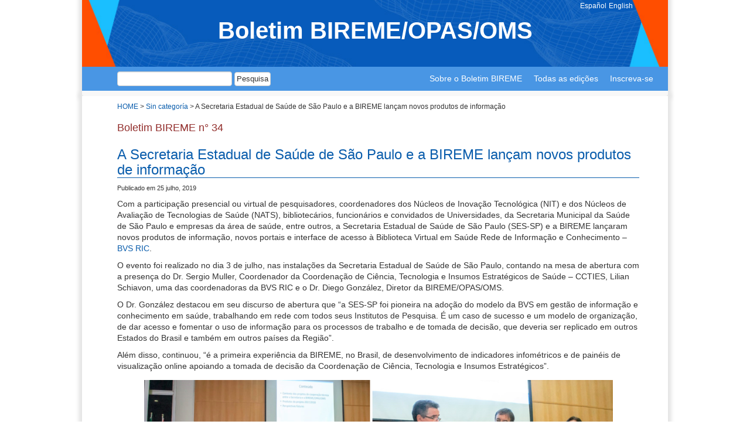

--- FILE ---
content_type: text/html; charset=UTF-8
request_url: https://boletin.bireme.org/pt/2019/07/25/a-secretaria-estadual-de-saude-de-sao-paulo-e-a-bireme-lancam-novos-produtos-de-informacao/
body_size: 17692
content:
<!DOCTYPE html>
<html class="no-js" lang="pt-BR" xmlns:fb="https://www.facebook.com/2008/fbml" xmlns:addthis="https://www.addthis.com/help/api-spec" >

<head>
	<meta charset="UTF-8" />
	<meta name="viewport" content="width=device-width, initial-scale=1.0" />

	<!-- Open Graph -->
	<meta property="og:title" content="Veja o último boletim BIREME" />
	<meta property="og:description" content="A BIREME/OPAS/OMS conta com o Boletim BIREME como canal de comunicação para os seus usuários." />
	<meta property="og:image" content="https://boletin.bireme.org/wp-content/themes/boletim-bireme/assets/images/thumb-share.jpg" />

	<meta property="og:url" content="https://boletin.bireme.org/" />
	<meta property="og:type" content="website" />

	<!-- Twitter  -->
	<meta name="twitter:card" content="summary_large_image" />
	<meta name="twitter:title" content="Veja o último boletim BIREME" />
	<meta name="twitter:description" content="A BIREME/OPAS/OMS conta com o Boletim BIREME como canal de comunicação para os seus usuários." />
	<meta name="twitter:image" content="https://boletin.bireme.org/wp-content/themes/boletim-bireme/assets/images/thumb-share.jpg" />


	<link rel="profile" href="http://gmpg.org/xfn/11" />
	<link rel="pingback" href="" />
		<!--[if lt IE 9]>
	<script src="https://boletin.bireme.org/wp-content/themes/boletim-bireme/assets/js/html5.js"></script>
	<![endif]-->
	<title>A Secretaria Estadual de Saúde de São Paulo e a BIREME lançam novos produtos de informação &#8211; Boletim BIREME/OPAS/OMS</title>
<meta name='robots' content='max-image-preview:large' />
<link rel="alternate" href="https://boletin.bireme.org/2019/07/25/secretaria-estadual-de-salud-de-sao-paulo-y-bireme-lanzan-nuevos-productos-de-informacion/" hreflang="es" />
<link rel="alternate" href="https://boletin.bireme.org/pt/2019/07/25/a-secretaria-estadual-de-saude-de-sao-paulo-e-a-bireme-lancam-novos-produtos-de-informacao/" hreflang="pt" />
<link rel="alternate" href="https://boletin.bireme.org/en/2019/07/25/the-state-of-sao-paulo-health-secretariat-and-bireme-launch-new-information-products/" hreflang="en" />
<link rel="alternate" type="application/rss+xml" title="Feed para Boletim BIREME/OPAS/OMS &raquo;" href="https://boletin.bireme.org/pt/feed/" />
<link rel="alternate" type="application/rss+xml" title="Feed de comentários para Boletim BIREME/OPAS/OMS &raquo;" href="https://boletin.bireme.org/pt/comments/feed/" />
<link rel="alternate" type="application/rss+xml" title="Feed de comentários para Boletim BIREME/OPAS/OMS &raquo; A Secretaria Estadual de Saúde de São Paulo e a BIREME lançam novos produtos de informação" href="https://boletin.bireme.org/pt/2019/07/25/a-secretaria-estadual-de-saude-de-sao-paulo-e-a-bireme-lancam-novos-produtos-de-informacao/feed/" />
		<!-- This site uses the Google Analytics by MonsterInsights plugin v9.0.1 - Using Analytics tracking - https://www.monsterinsights.com/ -->
							<script src="//www.googletagmanager.com/gtag/js?id=G-SJZ40JQPKW"  data-cfasync="false" data-wpfc-render="false" type="text/javascript" async></script>
			<script data-cfasync="false" data-wpfc-render="false" type="text/javascript">
				var mi_version = '9.0.1';
				var mi_track_user = true;
				var mi_no_track_reason = '';
								var MonsterInsightsDefaultLocations = {"page_location":"https:\/\/boletin.bireme.org\/pt\/2019\/07\/25\/a-secretaria-estadual-de-saude-de-sao-paulo-e-a-bireme-lancam-novos-produtos-de-informacao\/"};
				if ( typeof MonsterInsightsPrivacyGuardFilter === 'function' ) {
					var MonsterInsightsLocations = (typeof MonsterInsightsExcludeQuery === 'object') ? MonsterInsightsPrivacyGuardFilter( MonsterInsightsExcludeQuery ) : MonsterInsightsPrivacyGuardFilter( MonsterInsightsDefaultLocations );
				} else {
					var MonsterInsightsLocations = (typeof MonsterInsightsExcludeQuery === 'object') ? MonsterInsightsExcludeQuery : MonsterInsightsDefaultLocations;
				}

								var disableStrs = [
										'ga-disable-G-SJZ40JQPKW',
									];

				/* Function to detect opted out users */
				function __gtagTrackerIsOptedOut() {
					for (var index = 0; index < disableStrs.length; index++) {
						if (document.cookie.indexOf(disableStrs[index] + '=true') > -1) {
							return true;
						}
					}

					return false;
				}

				/* Disable tracking if the opt-out cookie exists. */
				if (__gtagTrackerIsOptedOut()) {
					for (var index = 0; index < disableStrs.length; index++) {
						window[disableStrs[index]] = true;
					}
				}

				/* Opt-out function */
				function __gtagTrackerOptout() {
					for (var index = 0; index < disableStrs.length; index++) {
						document.cookie = disableStrs[index] + '=true; expires=Thu, 31 Dec 2099 23:59:59 UTC; path=/';
						window[disableStrs[index]] = true;
					}
				}

				if ('undefined' === typeof gaOptout) {
					function gaOptout() {
						__gtagTrackerOptout();
					}
				}
								window.dataLayer = window.dataLayer || [];

				window.MonsterInsightsDualTracker = {
					helpers: {},
					trackers: {},
				};
				if (mi_track_user) {
					function __gtagDataLayer() {
						dataLayer.push(arguments);
					}

					function __gtagTracker(type, name, parameters) {
						if (!parameters) {
							parameters = {};
						}

						if (parameters.send_to) {
							__gtagDataLayer.apply(null, arguments);
							return;
						}

						if (type === 'event') {
														parameters.send_to = monsterinsights_frontend.v4_id;
							var hookName = name;
							if (typeof parameters['event_category'] !== 'undefined') {
								hookName = parameters['event_category'] + ':' + name;
							}

							if (typeof MonsterInsightsDualTracker.trackers[hookName] !== 'undefined') {
								MonsterInsightsDualTracker.trackers[hookName](parameters);
							} else {
								__gtagDataLayer('event', name, parameters);
							}
							
						} else {
							__gtagDataLayer.apply(null, arguments);
						}
					}

					__gtagTracker('js', new Date());
					__gtagTracker('set', {
						'developer_id.dZGIzZG': true,
											});
					if ( MonsterInsightsLocations.page_location ) {
						__gtagTracker('set', MonsterInsightsLocations);
					}
										__gtagTracker('config', 'G-SJZ40JQPKW', {"forceSSL":"true","link_attribution":"true"} );
															window.gtag = __gtagTracker;										(function () {
						/* https://developers.google.com/analytics/devguides/collection/analyticsjs/ */
						/* ga and __gaTracker compatibility shim. */
						var noopfn = function () {
							return null;
						};
						var newtracker = function () {
							return new Tracker();
						};
						var Tracker = function () {
							return null;
						};
						var p = Tracker.prototype;
						p.get = noopfn;
						p.set = noopfn;
						p.send = function () {
							var args = Array.prototype.slice.call(arguments);
							args.unshift('send');
							__gaTracker.apply(null, args);
						};
						var __gaTracker = function () {
							var len = arguments.length;
							if (len === 0) {
								return;
							}
							var f = arguments[len - 1];
							if (typeof f !== 'object' || f === null || typeof f.hitCallback !== 'function') {
								if ('send' === arguments[0]) {
									var hitConverted, hitObject = false, action;
									if ('event' === arguments[1]) {
										if ('undefined' !== typeof arguments[3]) {
											hitObject = {
												'eventAction': arguments[3],
												'eventCategory': arguments[2],
												'eventLabel': arguments[4],
												'value': arguments[5] ? arguments[5] : 1,
											}
										}
									}
									if ('pageview' === arguments[1]) {
										if ('undefined' !== typeof arguments[2]) {
											hitObject = {
												'eventAction': 'page_view',
												'page_path': arguments[2],
											}
										}
									}
									if (typeof arguments[2] === 'object') {
										hitObject = arguments[2];
									}
									if (typeof arguments[5] === 'object') {
										Object.assign(hitObject, arguments[5]);
									}
									if ('undefined' !== typeof arguments[1].hitType) {
										hitObject = arguments[1];
										if ('pageview' === hitObject.hitType) {
											hitObject.eventAction = 'page_view';
										}
									}
									if (hitObject) {
										action = 'timing' === arguments[1].hitType ? 'timing_complete' : hitObject.eventAction;
										hitConverted = mapArgs(hitObject);
										__gtagTracker('event', action, hitConverted);
									}
								}
								return;
							}

							function mapArgs(args) {
								var arg, hit = {};
								var gaMap = {
									'eventCategory': 'event_category',
									'eventAction': 'event_action',
									'eventLabel': 'event_label',
									'eventValue': 'event_value',
									'nonInteraction': 'non_interaction',
									'timingCategory': 'event_category',
									'timingVar': 'name',
									'timingValue': 'value',
									'timingLabel': 'event_label',
									'page': 'page_path',
									'location': 'page_location',
									'title': 'page_title',
									'referrer' : 'page_referrer',
								};
								for (arg in args) {
																		if (!(!args.hasOwnProperty(arg) || !gaMap.hasOwnProperty(arg))) {
										hit[gaMap[arg]] = args[arg];
									} else {
										hit[arg] = args[arg];
									}
								}
								return hit;
							}

							try {
								f.hitCallback();
							} catch (ex) {
							}
						};
						__gaTracker.create = newtracker;
						__gaTracker.getByName = newtracker;
						__gaTracker.getAll = function () {
							return [];
						};
						__gaTracker.remove = noopfn;
						__gaTracker.loaded = true;
						window['__gaTracker'] = __gaTracker;
					})();
									} else {
										console.log("");
					(function () {
						function __gtagTracker() {
							return null;
						}

						window['__gtagTracker'] = __gtagTracker;
						window['gtag'] = __gtagTracker;
					})();
									}
			</script>
				<!-- / Google Analytics by MonsterInsights -->
		<script type="text/javascript">
/* <![CDATA[ */
window._wpemojiSettings = {"baseUrl":"https:\/\/s.w.org\/images\/core\/emoji\/15.0.3\/72x72\/","ext":".png","svgUrl":"https:\/\/s.w.org\/images\/core\/emoji\/15.0.3\/svg\/","svgExt":".svg","source":{"wpemoji":"https:\/\/boletin.bireme.org\/wp-includes\/js\/wp-emoji.js","twemoji":"https:\/\/boletin.bireme.org\/wp-includes\/js\/twemoji.js"}};
/**
 * @output wp-includes/js/wp-emoji-loader.js
 */

/**
 * Emoji Settings as exported in PHP via _print_emoji_detection_script().
 * @typedef WPEmojiSettings
 * @type {object}
 * @property {?object} source
 * @property {?string} source.concatemoji
 * @property {?string} source.twemoji
 * @property {?string} source.wpemoji
 * @property {?boolean} DOMReady
 * @property {?Function} readyCallback
 */

/**
 * Support tests.
 * @typedef SupportTests
 * @type {object}
 * @property {?boolean} flag
 * @property {?boolean} emoji
 */

/**
 * IIFE to detect emoji support and load Twemoji if needed.
 *
 * @param {Window} window
 * @param {Document} document
 * @param {WPEmojiSettings} settings
 */
( function wpEmojiLoader( window, document, settings ) {
	if ( typeof Promise === 'undefined' ) {
		return;
	}

	var sessionStorageKey = 'wpEmojiSettingsSupports';
	var tests = [ 'flag', 'emoji' ];

	/**
	 * Checks whether the browser supports offloading to a Worker.
	 *
	 * @since 6.3.0
	 *
	 * @private
	 *
	 * @returns {boolean}
	 */
	function supportsWorkerOffloading() {
		return (
			typeof Worker !== 'undefined' &&
			typeof OffscreenCanvas !== 'undefined' &&
			typeof URL !== 'undefined' &&
			URL.createObjectURL &&
			typeof Blob !== 'undefined'
		);
	}

	/**
	 * @typedef SessionSupportTests
	 * @type {object}
	 * @property {number} timestamp
	 * @property {SupportTests} supportTests
	 */

	/**
	 * Get support tests from session.
	 *
	 * @since 6.3.0
	 *
	 * @private
	 *
	 * @returns {?SupportTests} Support tests, or null if not set or older than 1 week.
	 */
	function getSessionSupportTests() {
		try {
			/** @type {SessionSupportTests} */
			var item = JSON.parse(
				sessionStorage.getItem( sessionStorageKey )
			);
			if (
				typeof item === 'object' &&
				typeof item.timestamp === 'number' &&
				new Date().valueOf() < item.timestamp + 604800 && // Note: Number is a week in seconds.
				typeof item.supportTests === 'object'
			) {
				return item.supportTests;
			}
		} catch ( e ) {}
		return null;
	}

	/**
	 * Persist the supports in session storage.
	 *
	 * @since 6.3.0
	 *
	 * @private
	 *
	 * @param {SupportTests} supportTests Support tests.
	 */
	function setSessionSupportTests( supportTests ) {
		try {
			/** @type {SessionSupportTests} */
			var item = {
				supportTests: supportTests,
				timestamp: new Date().valueOf()
			};

			sessionStorage.setItem(
				sessionStorageKey,
				JSON.stringify( item )
			);
		} catch ( e ) {}
	}

	/**
	 * Checks if two sets of Emoji characters render the same visually.
	 *
	 * This function may be serialized to run in a Worker. Therefore, it cannot refer to variables from the containing
	 * scope. Everything must be passed by parameters.
	 *
	 * @since 4.9.0
	 *
	 * @private
	 *
	 * @param {CanvasRenderingContext2D} context 2D Context.
	 * @param {string} set1 Set of Emoji to test.
	 * @param {string} set2 Set of Emoji to test.
	 *
	 * @return {boolean} True if the two sets render the same.
	 */
	function emojiSetsRenderIdentically( context, set1, set2 ) {
		// Cleanup from previous test.
		context.clearRect( 0, 0, context.canvas.width, context.canvas.height );
		context.fillText( set1, 0, 0 );
		var rendered1 = new Uint32Array(
			context.getImageData(
				0,
				0,
				context.canvas.width,
				context.canvas.height
			).data
		);

		// Cleanup from previous test.
		context.clearRect( 0, 0, context.canvas.width, context.canvas.height );
		context.fillText( set2, 0, 0 );
		var rendered2 = new Uint32Array(
			context.getImageData(
				0,
				0,
				context.canvas.width,
				context.canvas.height
			).data
		);

		return rendered1.every( function ( rendered2Data, index ) {
			return rendered2Data === rendered2[ index ];
		} );
	}

	/**
	 * Determines if the browser properly renders Emoji that Twemoji can supplement.
	 *
	 * This function may be serialized to run in a Worker. Therefore, it cannot refer to variables from the containing
	 * scope. Everything must be passed by parameters.
	 *
	 * @since 4.2.0
	 *
	 * @private
	 *
	 * @param {CanvasRenderingContext2D} context 2D Context.
	 * @param {string} type Whether to test for support of "flag" or "emoji".
	 * @param {Function} emojiSetsRenderIdentically Reference to emojiSetsRenderIdentically function, needed due to minification.
	 *
	 * @return {boolean} True if the browser can render emoji, false if it cannot.
	 */
	function browserSupportsEmoji( context, type, emojiSetsRenderIdentically ) {
		var isIdentical;

		switch ( type ) {
			case 'flag':
				/*
				 * Test for Transgender flag compatibility. Added in Unicode 13.
				 *
				 * To test for support, we try to render it, and compare the rendering to how it would look if
				 * the browser doesn't render it correctly (white flag emoji + transgender symbol).
				 */
				isIdentical = emojiSetsRenderIdentically(
					context,
					'\uD83C\uDFF3\uFE0F\u200D\u26A7\uFE0F', // as a zero-width joiner sequence
					'\uD83C\uDFF3\uFE0F\u200B\u26A7\uFE0F' // separated by a zero-width space
				);

				if ( isIdentical ) {
					return false;
				}

				/*
				 * Test for UN flag compatibility. This is the least supported of the letter locale flags,
				 * so gives us an easy test for full support.
				 *
				 * To test for support, we try to render it, and compare the rendering to how it would look if
				 * the browser doesn't render it correctly ([U] + [N]).
				 */
				isIdentical = emojiSetsRenderIdentically(
					context,
					'\uD83C\uDDFA\uD83C\uDDF3', // as the sequence of two code points
					'\uD83C\uDDFA\u200B\uD83C\uDDF3' // as the two code points separated by a zero-width space
				);

				if ( isIdentical ) {
					return false;
				}

				/*
				 * Test for English flag compatibility. England is a country in the United Kingdom, it
				 * does not have a two letter locale code but rather a five letter sub-division code.
				 *
				 * To test for support, we try to render it, and compare the rendering to how it would look if
				 * the browser doesn't render it correctly (black flag emoji + [G] + [B] + [E] + [N] + [G]).
				 */
				isIdentical = emojiSetsRenderIdentically(
					context,
					// as the flag sequence
					'\uD83C\uDFF4\uDB40\uDC67\uDB40\uDC62\uDB40\uDC65\uDB40\uDC6E\uDB40\uDC67\uDB40\uDC7F',
					// with each code point separated by a zero-width space
					'\uD83C\uDFF4\u200B\uDB40\uDC67\u200B\uDB40\uDC62\u200B\uDB40\uDC65\u200B\uDB40\uDC6E\u200B\uDB40\uDC67\u200B\uDB40\uDC7F'
				);

				return ! isIdentical;
			case 'emoji':
				/*
				 * Four and twenty blackbirds baked in a pie.
				 *
				 * To test for Emoji 15.0 support, try to render a new emoji: Blackbird.
				 *
				 * The Blackbird is a ZWJ sequence combining 🐦 Bird and ⬛ large black square.,
				 *
				 * 0x1F426 (\uD83D\uDC26) == Bird
				 * 0x200D == Zero-Width Joiner (ZWJ) that links the code points for the new emoji or
				 * 0x200B == Zero-Width Space (ZWS) that is rendered for clients not supporting the new emoji.
				 * 0x2B1B == Large Black Square
				 *
				 * When updating this test for future Emoji releases, ensure that individual emoji that make up the
				 * sequence come from older emoji standards.
				 */
				isIdentical = emojiSetsRenderIdentically(
					context,
					'\uD83D\uDC26\u200D\u2B1B', // as the zero-width joiner sequence
					'\uD83D\uDC26\u200B\u2B1B' // separated by a zero-width space
				);

				return ! isIdentical;
		}

		return false;
	}

	/**
	 * Checks emoji support tests.
	 *
	 * This function may be serialized to run in a Worker. Therefore, it cannot refer to variables from the containing
	 * scope. Everything must be passed by parameters.
	 *
	 * @since 6.3.0
	 *
	 * @private
	 *
	 * @param {string[]} tests Tests.
	 * @param {Function} browserSupportsEmoji Reference to browserSupportsEmoji function, needed due to minification.
	 * @param {Function} emojiSetsRenderIdentically Reference to emojiSetsRenderIdentically function, needed due to minification.
	 *
	 * @return {SupportTests} Support tests.
	 */
	function testEmojiSupports( tests, browserSupportsEmoji, emojiSetsRenderIdentically ) {
		var canvas;
		if (
			typeof WorkerGlobalScope !== 'undefined' &&
			self instanceof WorkerGlobalScope
		) {
			canvas = new OffscreenCanvas( 300, 150 ); // Dimensions are default for HTMLCanvasElement.
		} else {
			canvas = document.createElement( 'canvas' );
		}

		var context = canvas.getContext( '2d', { willReadFrequently: true } );

		/*
		 * Chrome on OS X added native emoji rendering in M41. Unfortunately,
		 * it doesn't work when the font is bolder than 500 weight. So, we
		 * check for bold rendering support to avoid invisible emoji in Chrome.
		 */
		context.textBaseline = 'top';
		context.font = '600 32px Arial';

		var supports = {};
		tests.forEach( function ( test ) {
			supports[ test ] = browserSupportsEmoji( context, test, emojiSetsRenderIdentically );
		} );
		return supports;
	}

	/**
	 * Adds a script to the head of the document.
	 *
	 * @ignore
	 *
	 * @since 4.2.0
	 *
	 * @param {string} src The url where the script is located.
	 *
	 * @return {void}
	 */
	function addScript( src ) {
		var script = document.createElement( 'script' );
		script.src = src;
		script.defer = true;
		document.head.appendChild( script );
	}

	settings.supports = {
		everything: true,
		everythingExceptFlag: true
	};

	// Create a promise for DOMContentLoaded since the worker logic may finish after the event has fired.
	var domReadyPromise = new Promise( function ( resolve ) {
		document.addEventListener( 'DOMContentLoaded', resolve, {
			once: true
		} );
	} );

	// Obtain the emoji support from the browser, asynchronously when possible.
	new Promise( function ( resolve ) {
		var supportTests = getSessionSupportTests();
		if ( supportTests ) {
			resolve( supportTests );
			return;
		}

		if ( supportsWorkerOffloading() ) {
			try {
				// Note that the functions are being passed as arguments due to minification.
				var workerScript =
					'postMessage(' +
					testEmojiSupports.toString() +
					'(' +
					[
						JSON.stringify( tests ),
						browserSupportsEmoji.toString(),
						emojiSetsRenderIdentically.toString()
					].join( ',' ) +
					'));';
				var blob = new Blob( [ workerScript ], {
					type: 'text/javascript'
				} );
				var worker = new Worker( URL.createObjectURL( blob ), { name: 'wpTestEmojiSupports' } );
				worker.onmessage = function ( event ) {
					supportTests = event.data;
					setSessionSupportTests( supportTests );
					worker.terminate();
					resolve( supportTests );
				};
				return;
			} catch ( e ) {}
		}

		supportTests = testEmojiSupports( tests, browserSupportsEmoji, emojiSetsRenderIdentically );
		setSessionSupportTests( supportTests );
		resolve( supportTests );
	} )
		// Once the browser emoji support has been obtained from the session, finalize the settings.
		.then( function ( supportTests ) {
			/*
			 * Tests the browser support for flag emojis and other emojis, and adjusts the
			 * support settings accordingly.
			 */
			for ( var test in supportTests ) {
				settings.supports[ test ] = supportTests[ test ];

				settings.supports.everything =
					settings.supports.everything && settings.supports[ test ];

				if ( 'flag' !== test ) {
					settings.supports.everythingExceptFlag =
						settings.supports.everythingExceptFlag &&
						settings.supports[ test ];
				}
			}

			settings.supports.everythingExceptFlag =
				settings.supports.everythingExceptFlag &&
				! settings.supports.flag;

			// Sets DOMReady to false and assigns a ready function to settings.
			settings.DOMReady = false;
			settings.readyCallback = function () {
				settings.DOMReady = true;
			};
		} )
		.then( function () {
			return domReadyPromise;
		} )
		.then( function () {
			// When the browser can not render everything we need to load a polyfill.
			if ( ! settings.supports.everything ) {
				settings.readyCallback();

				var src = settings.source || {};

				if ( src.concatemoji ) {
					addScript( src.concatemoji );
				} else if ( src.wpemoji && src.twemoji ) {
					addScript( src.twemoji );
					addScript( src.wpemoji );
				}
			}
		} );
} )( window, document, window._wpemojiSettings );

/* ]]> */
</script>
<link rel='stylesheet' id='odin-style-css' href='https://boletin.bireme.org/wp-content/themes/boletim-bireme/assets/css/style.css' type='text/css' media='all' />
<link rel='stylesheet' id='flexslider-css' href='https://boletin.bireme.org/wp-content/themes/boletim-bireme/assets/flexslider/flexslider.css' type='text/css' media='all' />
<link rel='stylesheet' id='public-style-css' href='https://boletin.bireme.org/wp-content/themes/boletim-bireme/assets/css/public.css' type='text/css' media='all' />
<style id='wp-emoji-styles-inline-css' type='text/css'>

	img.wp-smiley, img.emoji {
		display: inline !important;
		border: none !important;
		box-shadow: none !important;
		height: 1em !important;
		width: 1em !important;
		margin: 0 0.07em !important;
		vertical-align: -0.1em !important;
		background: none !important;
		padding: 0 !important;
	}
</style>
<link rel='stylesheet' id='wp-block-library-css' href='https://boletin.bireme.org/wp-includes/css/dist/block-library/style.css' type='text/css' media='all' />
<style id='classic-theme-styles-inline-css' type='text/css'>
/**
 * These rules are needed for backwards compatibility.
 * They should match the button element rules in the base theme.json file.
 */
.wp-block-button__link {
	color: #ffffff;
	background-color: #32373c;
	border-radius: 9999px; /* 100% causes an oval, but any explicit but really high value retains the pill shape. */

	/* This needs a low specificity so it won't override the rules from the button element if defined in theme.json. */
	box-shadow: none;
	text-decoration: none;

	/* The extra 2px are added to size solids the same as the outline versions.*/
	padding: calc(0.667em + 2px) calc(1.333em + 2px);

	font-size: 1.125em;
}

.wp-block-file__button {
	background: #32373c;
	color: #ffffff;
	text-decoration: none;
}

</style>
<style id='global-styles-inline-css' type='text/css'>
:root{--wp--preset--aspect-ratio--square: 1;--wp--preset--aspect-ratio--4-3: 4/3;--wp--preset--aspect-ratio--3-4: 3/4;--wp--preset--aspect-ratio--3-2: 3/2;--wp--preset--aspect-ratio--2-3: 2/3;--wp--preset--aspect-ratio--16-9: 16/9;--wp--preset--aspect-ratio--9-16: 9/16;--wp--preset--color--black: #000000;--wp--preset--color--cyan-bluish-gray: #abb8c3;--wp--preset--color--white: #ffffff;--wp--preset--color--pale-pink: #f78da7;--wp--preset--color--vivid-red: #cf2e2e;--wp--preset--color--luminous-vivid-orange: #ff6900;--wp--preset--color--luminous-vivid-amber: #fcb900;--wp--preset--color--light-green-cyan: #7bdcb5;--wp--preset--color--vivid-green-cyan: #00d084;--wp--preset--color--pale-cyan-blue: #8ed1fc;--wp--preset--color--vivid-cyan-blue: #0693e3;--wp--preset--color--vivid-purple: #9b51e0;--wp--preset--gradient--vivid-cyan-blue-to-vivid-purple: linear-gradient(135deg,rgba(6,147,227,1) 0%,rgb(155,81,224) 100%);--wp--preset--gradient--light-green-cyan-to-vivid-green-cyan: linear-gradient(135deg,rgb(122,220,180) 0%,rgb(0,208,130) 100%);--wp--preset--gradient--luminous-vivid-amber-to-luminous-vivid-orange: linear-gradient(135deg,rgba(252,185,0,1) 0%,rgba(255,105,0,1) 100%);--wp--preset--gradient--luminous-vivid-orange-to-vivid-red: linear-gradient(135deg,rgba(255,105,0,1) 0%,rgb(207,46,46) 100%);--wp--preset--gradient--very-light-gray-to-cyan-bluish-gray: linear-gradient(135deg,rgb(238,238,238) 0%,rgb(169,184,195) 100%);--wp--preset--gradient--cool-to-warm-spectrum: linear-gradient(135deg,rgb(74,234,220) 0%,rgb(151,120,209) 20%,rgb(207,42,186) 40%,rgb(238,44,130) 60%,rgb(251,105,98) 80%,rgb(254,248,76) 100%);--wp--preset--gradient--blush-light-purple: linear-gradient(135deg,rgb(255,206,236) 0%,rgb(152,150,240) 100%);--wp--preset--gradient--blush-bordeaux: linear-gradient(135deg,rgb(254,205,165) 0%,rgb(254,45,45) 50%,rgb(107,0,62) 100%);--wp--preset--gradient--luminous-dusk: linear-gradient(135deg,rgb(255,203,112) 0%,rgb(199,81,192) 50%,rgb(65,88,208) 100%);--wp--preset--gradient--pale-ocean: linear-gradient(135deg,rgb(255,245,203) 0%,rgb(182,227,212) 50%,rgb(51,167,181) 100%);--wp--preset--gradient--electric-grass: linear-gradient(135deg,rgb(202,248,128) 0%,rgb(113,206,126) 100%);--wp--preset--gradient--midnight: linear-gradient(135deg,rgb(2,3,129) 0%,rgb(40,116,252) 100%);--wp--preset--font-size--small: 13px;--wp--preset--font-size--medium: 20px;--wp--preset--font-size--large: 36px;--wp--preset--font-size--x-large: 42px;--wp--preset--spacing--20: 0.44rem;--wp--preset--spacing--30: 0.67rem;--wp--preset--spacing--40: 1rem;--wp--preset--spacing--50: 1.5rem;--wp--preset--spacing--60: 2.25rem;--wp--preset--spacing--70: 3.38rem;--wp--preset--spacing--80: 5.06rem;--wp--preset--shadow--natural: 6px 6px 9px rgba(0, 0, 0, 0.2);--wp--preset--shadow--deep: 12px 12px 50px rgba(0, 0, 0, 0.4);--wp--preset--shadow--sharp: 6px 6px 0px rgba(0, 0, 0, 0.2);--wp--preset--shadow--outlined: 6px 6px 0px -3px rgba(255, 255, 255, 1), 6px 6px rgba(0, 0, 0, 1);--wp--preset--shadow--crisp: 6px 6px 0px rgba(0, 0, 0, 1);}:where(.is-layout-flex){gap: 0.5em;}:where(.is-layout-grid){gap: 0.5em;}body .is-layout-flex{display: flex;}.is-layout-flex{flex-wrap: wrap;align-items: center;}.is-layout-flex > :is(*, div){margin: 0;}body .is-layout-grid{display: grid;}.is-layout-grid > :is(*, div){margin: 0;}:where(.wp-block-columns.is-layout-flex){gap: 2em;}:where(.wp-block-columns.is-layout-grid){gap: 2em;}:where(.wp-block-post-template.is-layout-flex){gap: 1.25em;}:where(.wp-block-post-template.is-layout-grid){gap: 1.25em;}.has-black-color{color: var(--wp--preset--color--black) !important;}.has-cyan-bluish-gray-color{color: var(--wp--preset--color--cyan-bluish-gray) !important;}.has-white-color{color: var(--wp--preset--color--white) !important;}.has-pale-pink-color{color: var(--wp--preset--color--pale-pink) !important;}.has-vivid-red-color{color: var(--wp--preset--color--vivid-red) !important;}.has-luminous-vivid-orange-color{color: var(--wp--preset--color--luminous-vivid-orange) !important;}.has-luminous-vivid-amber-color{color: var(--wp--preset--color--luminous-vivid-amber) !important;}.has-light-green-cyan-color{color: var(--wp--preset--color--light-green-cyan) !important;}.has-vivid-green-cyan-color{color: var(--wp--preset--color--vivid-green-cyan) !important;}.has-pale-cyan-blue-color{color: var(--wp--preset--color--pale-cyan-blue) !important;}.has-vivid-cyan-blue-color{color: var(--wp--preset--color--vivid-cyan-blue) !important;}.has-vivid-purple-color{color: var(--wp--preset--color--vivid-purple) !important;}.has-black-background-color{background-color: var(--wp--preset--color--black) !important;}.has-cyan-bluish-gray-background-color{background-color: var(--wp--preset--color--cyan-bluish-gray) !important;}.has-white-background-color{background-color: var(--wp--preset--color--white) !important;}.has-pale-pink-background-color{background-color: var(--wp--preset--color--pale-pink) !important;}.has-vivid-red-background-color{background-color: var(--wp--preset--color--vivid-red) !important;}.has-luminous-vivid-orange-background-color{background-color: var(--wp--preset--color--luminous-vivid-orange) !important;}.has-luminous-vivid-amber-background-color{background-color: var(--wp--preset--color--luminous-vivid-amber) !important;}.has-light-green-cyan-background-color{background-color: var(--wp--preset--color--light-green-cyan) !important;}.has-vivid-green-cyan-background-color{background-color: var(--wp--preset--color--vivid-green-cyan) !important;}.has-pale-cyan-blue-background-color{background-color: var(--wp--preset--color--pale-cyan-blue) !important;}.has-vivid-cyan-blue-background-color{background-color: var(--wp--preset--color--vivid-cyan-blue) !important;}.has-vivid-purple-background-color{background-color: var(--wp--preset--color--vivid-purple) !important;}.has-black-border-color{border-color: var(--wp--preset--color--black) !important;}.has-cyan-bluish-gray-border-color{border-color: var(--wp--preset--color--cyan-bluish-gray) !important;}.has-white-border-color{border-color: var(--wp--preset--color--white) !important;}.has-pale-pink-border-color{border-color: var(--wp--preset--color--pale-pink) !important;}.has-vivid-red-border-color{border-color: var(--wp--preset--color--vivid-red) !important;}.has-luminous-vivid-orange-border-color{border-color: var(--wp--preset--color--luminous-vivid-orange) !important;}.has-luminous-vivid-amber-border-color{border-color: var(--wp--preset--color--luminous-vivid-amber) !important;}.has-light-green-cyan-border-color{border-color: var(--wp--preset--color--light-green-cyan) !important;}.has-vivid-green-cyan-border-color{border-color: var(--wp--preset--color--vivid-green-cyan) !important;}.has-pale-cyan-blue-border-color{border-color: var(--wp--preset--color--pale-cyan-blue) !important;}.has-vivid-cyan-blue-border-color{border-color: var(--wp--preset--color--vivid-cyan-blue) !important;}.has-vivid-purple-border-color{border-color: var(--wp--preset--color--vivid-purple) !important;}.has-vivid-cyan-blue-to-vivid-purple-gradient-background{background: var(--wp--preset--gradient--vivid-cyan-blue-to-vivid-purple) !important;}.has-light-green-cyan-to-vivid-green-cyan-gradient-background{background: var(--wp--preset--gradient--light-green-cyan-to-vivid-green-cyan) !important;}.has-luminous-vivid-amber-to-luminous-vivid-orange-gradient-background{background: var(--wp--preset--gradient--luminous-vivid-amber-to-luminous-vivid-orange) !important;}.has-luminous-vivid-orange-to-vivid-red-gradient-background{background: var(--wp--preset--gradient--luminous-vivid-orange-to-vivid-red) !important;}.has-very-light-gray-to-cyan-bluish-gray-gradient-background{background: var(--wp--preset--gradient--very-light-gray-to-cyan-bluish-gray) !important;}.has-cool-to-warm-spectrum-gradient-background{background: var(--wp--preset--gradient--cool-to-warm-spectrum) !important;}.has-blush-light-purple-gradient-background{background: var(--wp--preset--gradient--blush-light-purple) !important;}.has-blush-bordeaux-gradient-background{background: var(--wp--preset--gradient--blush-bordeaux) !important;}.has-luminous-dusk-gradient-background{background: var(--wp--preset--gradient--luminous-dusk) !important;}.has-pale-ocean-gradient-background{background: var(--wp--preset--gradient--pale-ocean) !important;}.has-electric-grass-gradient-background{background: var(--wp--preset--gradient--electric-grass) !important;}.has-midnight-gradient-background{background: var(--wp--preset--gradient--midnight) !important;}.has-small-font-size{font-size: var(--wp--preset--font-size--small) !important;}.has-medium-font-size{font-size: var(--wp--preset--font-size--medium) !important;}.has-large-font-size{font-size: var(--wp--preset--font-size--large) !important;}.has-x-large-font-size{font-size: var(--wp--preset--font-size--x-large) !important;}
:where(.wp-block-post-template.is-layout-flex){gap: 1.25em;}:where(.wp-block-post-template.is-layout-grid){gap: 1.25em;}
:where(.wp-block-columns.is-layout-flex){gap: 2em;}:where(.wp-block-columns.is-layout-grid){gap: 2em;}
:root :where(.wp-block-pullquote){font-size: 1.5em;line-height: 1.6;}
</style>
<link rel='stylesheet' id='contact-form-7-css' href='https://boletin.bireme.org/wp-content/plugins/contact-form-7/includes/css/styles.css' type='text/css' media='all' />
<link rel='stylesheet' id='responsive-lightbox-prettyphoto-css' href='https://boletin.bireme.org/wp-content/plugins/responsive-lightbox/assets/prettyphoto/prettyPhoto.css' type='text/css' media='all' />
<link rel='stylesheet' id='megamenu-css' href='https://boletin.bireme.org/wp-content/uploads/maxmegamenu/style_pt_br.css' type='text/css' media='all' />
<link rel='stylesheet' id='dashicons-css' href='https://boletin.bireme.org/wp-includes/css/dashicons.css' type='text/css' media='all' />
<link rel='stylesheet' id='upw_theme_standard-css' href='https://boletin.bireme.org/wp-content/plugins/ultimate-posts-widget/css/upw-theme-standard.min.css' type='text/css' media='all' />
<link rel='stylesheet' id='addthis_all_pages-css' href='https://boletin.bireme.org/wp-content/plugins/addthis/frontend/build/addthis_wordpress_public.min.css' type='text/css' media='all' />
<script type="text/javascript" src="https://boletin.bireme.org/wp-includes/js/jquery/jquery.js" id="jquery-core-js"></script>
<script type="text/javascript" src="https://boletin.bireme.org/wp-includes/js/jquery/jquery-migrate.js" id="jquery-migrate-js"></script>
<script type="text/javascript" src="https://boletin.bireme.org/wp-content/plugins/dropdown-menu-widget/scripts/include.js" id="dropdown-ie-support-js"></script>
<script type="text/javascript" src="https://boletin.bireme.org/wp-content/plugins/google-analytics-for-wordpress/assets/js/frontend-gtag.js" id="monsterinsights-frontend-script-js"></script>
<script data-cfasync="false" data-wpfc-render="false" type="text/javascript" id='monsterinsights-frontend-script-js-extra'>/* <![CDATA[ */
var monsterinsights_frontend = {"js_events_tracking":"true","download_extensions":"doc,pdf,ppt,zip,xls,docx,pptx,xlsx","inbound_paths":"[{\"path\":\"\\\/go\\\/\",\"label\":\"affiliate\"},{\"path\":\"\\\/recommend\\\/\",\"label\":\"affiliate\"}]","home_url":"https:\/\/boletin.bireme.org","hash_tracking":"false","v4_id":"G-SJZ40JQPKW"};/* ]]> */
</script>
<script type="text/javascript" src="https://boletin.bireme.org/wp-content/plugins/responsive-lightbox/assets/prettyphoto/jquery.prettyPhoto.js" id="responsive-lightbox-prettyphoto-js"></script>
<script type="text/javascript" src="https://boletin.bireme.org/wp-includes/js/underscore.min.js" id="underscore-js"></script>
<script type="text/javascript" src="https://boletin.bireme.org/wp-content/plugins/responsive-lightbox/assets/infinitescroll/infinite-scroll.pkgd.js" id="responsive-lightbox-infinite-scroll-js"></script>
<script type="text/javascript" id="responsive-lightbox-js-before">
/* <![CDATA[ */
var rlArgs = {"script":"prettyphoto","selector":"lightbox","customEvents":"","activeGalleries":true,"animationSpeed":"normal","slideshow":false,"slideshowDelay":5000,"slideshowAutoplay":false,"opacity":"0.75","showTitle":false,"allowResize":true,"allowExpand":false,"width":1080,"height":720,"separator":"\/","theme":"pp_default","horizontalPadding":20,"hideFlash":false,"wmode":"opaque","videoAutoplay":false,"modal":false,"deeplinking":false,"overlayGallery":false,"keyboardShortcuts":true,"social":false,"woocommerce_gallery":false,"ajaxurl":"https:\/\/boletin.bireme.org\/wp-admin\/admin-ajax.php","nonce":"6fc21857d3","preview":false,"postId":4897,"scriptExtension":false};
/* ]]> */
</script>
<script type="text/javascript" src="https://boletin.bireme.org/wp-content/plugins/responsive-lightbox/js/front.js" id="responsive-lightbox-js"></script>
<link rel="https://api.w.org/" href="https://boletin.bireme.org/wp-json/" /><link rel="alternate" title="JSON" type="application/json" href="https://boletin.bireme.org/wp-json/wp/v2/posts/4897" /><link rel="canonical" href="https://boletin.bireme.org/pt/2019/07/25/a-secretaria-estadual-de-saude-de-sao-paulo-e-a-bireme-lancam-novos-produtos-de-informacao/" />
<link rel='shortlink' href='https://boletin.bireme.org/?p=4897' />
<link rel="alternate" title="oEmbed (JSON)" type="application/json+oembed" href="https://boletin.bireme.org/wp-json/oembed/1.0/embed?url=https%3A%2F%2Fboletin.bireme.org%2Fpt%2F2019%2F07%2F25%2Fa-secretaria-estadual-de-saude-de-sao-paulo-e-a-bireme-lancam-novos-produtos-de-informacao%2F" />
<link rel="alternate" title="oEmbed (XML)" type="text/xml+oembed" href="https://boletin.bireme.org/wp-json/oembed/1.0/embed?url=https%3A%2F%2Fboletin.bireme.org%2Fpt%2F2019%2F07%2F25%2Fa-secretaria-estadual-de-saude-de-sao-paulo-e-a-bireme-lancam-novos-produtos-de-informacao%2F&#038;format=xml" />
	<script>
		var lightbox_transition = 'none';
		var lightbox_speed = 800;
		var lightbox_fadeOut = 300;
		var lightbox_title = false;
		var lightbox_scalePhotos = true;
		var lightbox_scrolling = false;
		var lightbox_opacity = 0.201;
		var lightbox_open = false;
		var lightbox_returnFocus = true;
		var lightbox_trapFocus = true;
		var lightbox_fastIframe = true;
		var lightbox_preloading = true;
		var lightbox_overlayClose = true;
		var lightbox_escKey = false;
		var lightbox_arrowKey = false;
		var lightbox_loop = true;
		var lightbox_closeButton = true;
		var lightbox_previous = "previous";
		var lightbox_next = "next";
		var lightbox_close = "close";
		var lightbox_html = false;
		var lightbox_photo = false;
		var lightbox_width = '';
		var lightbox_height = '';
		var lightbox_innerWidth = 'false';
		var lightbox_innerHeight = 'false';
		var lightbox_initialWidth = '300';
		var lightbox_initialHeight = '100';

		var maxwidth = jQuery(window).width();

		if (maxwidth >768) {
			maxwidth =768;
		}

		var lightbox_maxWidth = 768;
		var lightbox_maxHeight = 500;

		var lightbox_slideshow = false;
		var lightbox_slideshowSpeed = 2500;
		var lightbox_slideshowAuto = true;
		var lightbox_slideshowStart = "start slideshow";
		var lightbox_slideshowStop = "stop slideshow";
		var lightbox_fixed = true;
		var lightbox_top, lightbox_bottom, lightbox_left, lightbox_right;

				lightbox_top = false;
		lightbox_bottom = false;
		lightbox_left = false;
		lightbox_right = false;
		
		var lightbox_reposition = false;
		var lightbox_retinaImage = true;
		var lightbox_retinaUrl = false;
		var lightbox_retinaSuffix = "@2x.$1";
		jQuery(window).load(function() {
			var title;
			jQuery('a.cboxElement').click(function() {
				title = jQuery(this).find('img').attr('alt') && lightbox_title ? jQuery(this).find('img').attr('alt') : '';
				setTimeout(function() {
					jQuery('#cboxContent #cboxTitle').text(title);
				}, 1000);
			});
			jQuery('#cboxNext,#cboxPrevious').click(function() {
				setTimeout(function() {
					var src = jQuery('img.cboxPhoto').attr('src');
					jQuery('a.cboxElement').each(function() {
						if (jQuery(this).attr('href') === src) {
							title = lightbox_title ? jQuery(this).find('img').attr('alt') : '';
							jQuery('#cboxContent #cboxTitle').text(title);
						}
					});
				}, 1000);
			});
			jQuery('body').on('click', '#cboxLoadedContent img', function() {
				setTimeout(function() {
					var src = jQuery('img.cboxPhoto').attr('src');
					jQuery('a.cboxElement').each(function() {
						if (jQuery(this).attr('href') === src) {
							title = lightbox_title ? jQuery(this).find('img').attr('alt') : '';
							jQuery('#cboxContent #cboxTitle').text(title);
						}
					});
				}, 1000);
			});
		});
	</script>
	

<!-- Dropdown Menu Widget Styles by shailan (https://metinsaylan.com) v1.9.7 on wp6.6.1 -->
<link rel="stylesheet" href="https://boletin.bireme.org/wp-content/plugins/dropdown-menu-widget/css/shailan-dropdown.min.css" type="text/css" />
<link rel="stylesheet" href="http://boletin.bireme.org/wp-content/plugins/dropdown-menu-widget/themes/web20.css" type="text/css" />
<style type="text/css" media="all">
	ul.dropdown { white-space: nowrap; }
ul.dropdown li.parent>a{
	padding-right:25px;
}
ul.dropdown li.parent>a:after{
	content:""; position:absolute; top: 45%; right:6px;width:0;height:0;
	border-top:4px solid rgba(0,0,0,0.5);border-right:4px solid transparent;border-left:4px solid transparent }
ul.dropdown li.parent:hover>a:after{
	content:"";position:absolute; top: 45%; right:6px; width:0; height:0;
	border-top:4px solid rgba(0,0,0,0.5);border-right:4px solid transparent;border-left:4px solid transparent }
ul.dropdown li li.parent>a:after{
	content:"";position:absolute;top: 40%; right:5px;width:0;height:0;
	border-left:4px solid rgba(0,0,0,0.5);border-top:4px solid transparent;border-bottom:4px solid transparent }
ul.dropdown li li.parent:hover>a:after{
	content:"";position:absolute;top: 40%; right:5px;width:0;height:0;
	border-left:4px solid rgba(0,0,0,0.5);border-top:4px solid transparent;border-bottom:4px solid transparent }


</style>
<!-- /Dropdown Menu Widget Styles -->

 <script data-cfasync="false" type="text/javascript">if (window.addthis_product === undefined) { window.addthis_product = "wpp"; } if (window.wp_product_version === undefined) { window.wp_product_version = "wpp-6.2.6"; } if (window.addthis_share === undefined) { window.addthis_share = {}; } if (window.addthis_config === undefined) { window.addthis_config = {"data_track_clickback":true,"ignore_server_config":true,"ui_atversion":300}; } if (window.addthis_layers === undefined) { window.addthis_layers = {}; } if (window.addthis_layers_tools === undefined) { window.addthis_layers_tools = [{"sharetoolbox":{"numPreferredServices":5,"counts":"one","size":"16px","style":"fixed","shareCountThreshold":0,"elements":".addthis_inline_share_toolbox_below,.at-below-post"}}]; } else { window.addthis_layers_tools.push({"sharetoolbox":{"numPreferredServices":5,"counts":"one","size":"16px","style":"fixed","shareCountThreshold":0,"elements":".addthis_inline_share_toolbox_below,.at-below-post"}});  } if (window.addthis_plugin_info === undefined) { window.addthis_plugin_info = {"info_status":"enabled","cms_name":"WordPress","plugin_name":"Share Buttons by AddThis","plugin_version":"6.2.6","plugin_mode":"WordPress","anonymous_profile_id":"wp-4aa9561c40f3b3e07a267689799c7235","page_info":{"template":"posts","post_type":""},"sharing_enabled_on_post_via_metabox":false}; } 
                    (function() {
                      var first_load_interval_id = setInterval(function () {
                        if (typeof window.addthis !== 'undefined') {
                          window.clearInterval(first_load_interval_id);
                          if (typeof window.addthis_layers !== 'undefined' && Object.getOwnPropertyNames(window.addthis_layers).length > 0) {
                            window.addthis.layers(window.addthis_layers);
                          }
                          if (Array.isArray(window.addthis_layers_tools)) {
                            for (i = 0; i < window.addthis_layers_tools.length; i++) {
                              window.addthis.layers(window.addthis_layers_tools[i]);
                            }
                          }
                        }
                     },1000)
                    }());
                </script> <script data-cfasync="false" type="text/javascript" src="https://s7.addthis.com/js/300/addthis_widget.js#pubid=wp-4aa9561c40f3b3e07a267689799c7235" async="async"></script><link rel="icon" href="https://boletin.bireme.org/wp-content/uploads/2021/08/favicon.jpg" sizes="32x32" />
<link rel="icon" href="https://boletin.bireme.org/wp-content/uploads/2021/08/favicon.jpg" sizes="192x192" />
<link rel="apple-touch-icon" href="https://boletin.bireme.org/wp-content/uploads/2021/08/favicon.jpg" />
<meta name="msapplication-TileImage" content="https://boletin.bireme.org/wp-content/uploads/2021/08/favicon.jpg" />
		<style type="text/css" id="wp-custom-css">
			@media (max-width:1024px){
  .container{
    width:100%;
  }
  .middle{
    width:90%;
  }
}

@media (max-width:772px){
  .navbar-form{
    width:100%;
  }
  #header .page-header{
    min-height:100%;
    display:block!important;
  }
	.navbar-form .form-group{
		margin-left:auto;
	}
	#mega-menu-wrap-main-menu #mega-menu-main-menu{
		width:100%!important;
		text-align:left;
	}
}
@media (max-width:650px){
	#mega-menu-wrap-main-menu #mega-menu-main-menu{
		width:100%!important;
	}
}

#header .page-header{
	background: url("https://boletin.bireme.org/wp-content/uploads/2025/05/header.jpg") no-repeat center;
	background-size:cover;
	padding:0px 0;
	text-align:center
}
.site-title, .site-title a{
	padding-left:0;
}
#footer .container{
	background: url("https://boletin.bireme.org/wp-content/uploads/2025/05/footer.jpg") no-repeat center;
	background-size:cover;
	padding:0px 0;
}
.institutionalFooter{
	float:none;
	text-align:center;
}
#footer img{
	margin:auto;
	width:500px;
}
.site-title, .site-title a{
	padding-top:30px;
	font-weight:bold!important;
	font-size:40px!important;
}		</style>
		<style type="text/css">/** Mega Menu CSS: fs **/</style>
</head>

<body class="post-template-default single single-post postid-4897 single-format-standard mega-menu-main-menu">
	<a id="skippy" class="sr-only sr-only-focusable" href="#content">
		<div class="container">
			<span class="skiplink-text">Pular para o conteúdo</span>
		</div>
	</a>

	<header id="header" role="banner">
		<div class="container">
			<div class="page-header hidden-xs">
				<div class="language-switcher"><ul>	<li class="lang-item lang-item-2 lang-item-es lang-item-first"><a  lang="es-ES" hreflang="es-ES" href="https://boletin.bireme.org/2019/07/25/secretaria-estadual-de-salud-de-sao-paulo-y-bireme-lanzan-nuevos-productos-de-informacion/">Español</a></li>
	<li class="lang-item lang-item-9 lang-item-en"><a  lang="en-US" hreflang="en-US" href="https://boletin.bireme.org/en/2019/07/25/the-state-of-sao-paulo-health-secretariat-and-bireme-launch-new-information-products/">English</a></li>
</ul></div>
				<div class="logo">
									</div><!-- .container -->

									<div class="site-title h1">
						<!--a href="https://boletin.bireme.org/" title="Boletim BIREME/OPAS/OMS" rel="home">
							Boletim BIREME/OPAS/OMS						</a-->
						Boletim BIREME/OPAS/OMS					</div>
					<div class="site-description h2">
											</div>
							</div><!-- .site-header-->

			<div id="main-navigation" class="navbar navbar-default">
				<!--div class="navbar-header">
					<button type="button" class="navbar-toggle" data-toggle="collapse" data-target=".navbar-main-navigation">
					<span class="sr-only">Alternar navegação</span>
						<span class="icon-bar"></span>
						<span class="icon-bar"></span>
						<span class="icon-bar"></span>
					</button>
					<a class="navbar-brand visible-xs-block" href="https://boletin.bireme.org/" title="Boletim BIREME/OPAS/OMS" rel="home">
						Boletim BIREME/OPAS/OMS					</a>
				</div-->
				<nav class="navbar-collapse navbar-main-navigation" role="navigation">
					<div id="mega-menu-wrap-main-menu" class="mega-menu-wrap"><div class="mega-menu-toggle"><div class="mega-toggle-blocks-left"></div><div class="mega-toggle-blocks-center"></div><div class="mega-toggle-blocks-right"><div class='mega-toggle-block mega-menu-toggle-block mega-toggle-block-1' id='mega-toggle-block-1' tabindex='0'><span class='mega-toggle-label' role='button' aria-expanded='false'><span class='mega-toggle-label-closed'>MENU</span><span class='mega-toggle-label-open'>MENU</span></span></div></div></div><ul id="mega-menu-main-menu" class="mega-menu max-mega-menu mega-menu-horizontal mega-no-js" data-event="hover_intent" data-effect="fade_up" data-effect-speed="200" data-effect-mobile="disabled" data-effect-speed-mobile="0" data-mobile-force-width="false" data-second-click="go" data-document-click="collapse" data-vertical-behaviour="standard" data-breakpoint="660" data-unbind="true" data-mobile-state="collapse_all" data-hover-intent-timeout="300" data-hover-intent-interval="100"><li class='mega-menu-item mega-menu-item-type-post_type mega-menu-item-object-page mega-align-bottom-left mega-menu-flyout mega-menu-item-414' id='mega-menu-item-414'><a class="mega-menu-link" href="https://boletin.bireme.org/pt/sobre-o-boletim-bireme/" tabindex="0">Sobre o Boletim BIREME</a></li><li class='mega-menu-item mega-menu-item-type-custom mega-menu-item-object-custom mega-align-bottom-left mega-menu-flyout mega-menu-item-450' id='mega-menu-item-450'><a class="mega-menu-link" href="https://boletin.bireme.org/pt/editions/" tabindex="0">Todas as edições</a></li><li class='mega-menu-item mega-menu-item-type-post_type mega-menu-item-object-page mega-align-bottom-left mega-menu-flyout mega-menu-item-415' id='mega-menu-item-415'><a class="mega-menu-link" href="https://boletin.bireme.org/pt/inscreva-se/" tabindex="0">Inscreva-se</a></li></ul></div>					<form method="get" class="navbar-form navbar-right" action="https://boletin.bireme.org/pt/" role="search">
						<label for="navbar-search" class="sr-only">
							Pesquisar:						</label>
						<div class="form-group">
							<input type="search" value="" class="form-control" name="s" id="navbar-search" />
						</div>
						<button type="submit" class="btn btn-default">Pesquisa</button>
					</form>
				</nav><!-- .navbar-collapse -->
			</div><!-- #main-navigation-->

		</div><!-- .container-->
	</header><!-- #header -->

	<div id="wrapper" class="container">
		<div class="row">

	<div id="primary" class="col-md-9">
		<main id="main-content" class="site-main" role="main">
			<div class="breadcrumbs" typeof="BreadcrumbList" vocab="http://schema.org/">
			    <!-- Breadcrumb NavXT 7.3.1 -->
<span property="itemListElement" typeof="ListItem"><a property="item" typeof="WebPage" title="Go to HOME." href="https://boletin.bireme.org/pt/" class="home"><span property="name">HOME</span></a><meta property="position" content="1"></span> &gt; <span property="itemListElement" typeof="ListItem"><a property="item" typeof="WebPage" title="Go to the Sin categoría category archives." href="https://boletin.bireme.org/pt/category/sin-categoria-pt/" class="taxonomy category"><span property="name">Sin categoría</span></a><meta property="position" content="2"></span> &gt; <span property="itemListElement" typeof="ListItem"><span property="name">A Secretaria Estadual de Saúde de São Paulo e a BIREME lançam novos produtos de informação</span><meta property="position" content="3"></span>			</div>
			
<article id="post-4897" class="post-4897 post type-post status-publish format-standard category-sin-categoria-pt">
	<header class="entry-header">
		<span class="edition-title">Boletim BIREME n° 34</span><h1 class="entry-title">A Secretaria Estadual de Saúde de São Paulo e a BIREME lançam novos produtos de informação</h1>
					<div class="entry-meta">
				<span class="entry-date">Publicado em <time class="entry-date" datetime="2019-07-25T14:25:55-03:00">25 julho, 2019</time></span>			</div><!-- .entry-meta -->
			</header><!-- .entry-header -->

	
			<div class="entry-content">
			<div class="at-above-post addthis_tool" data-url="https://boletin.bireme.org/pt/2019/07/25/a-secretaria-estadual-de-saude-de-sao-paulo-e-a-bireme-lancam-novos-produtos-de-informacao/"></div><p>Com a participação presencial ou virtual de pesquisadores, coordenadores dos Núcleos de Inovação Tecnológica (NIT) e dos Núcleos de Avaliação de Tecnologias de Saúde (NATS), bibliotecários, funcionários e convidados de Universidades, da Secretaria Municipal da Saúde de São Paulo e empresas da área de saúde, entre outros, a Secretaria Estadual de Saúde de São Paulo (SES-SP) e a BIREME lançaram novos produtos de informação, novos portais e interface de acesso à Biblioteca Virtual em Saúde Rede de Informação e Conhecimento &#8211; <a href="https://ses.sp.bvs.br/">BVS RIC</a>.</p>
<p>O evento foi realizado no dia 3 de julho, nas instalações da Secretaria Estadual de Saúde de São Paulo, contando na mesa de abertura com a presença do Dr. Sergio Muller, Coordenador da Coordenação de Ciência, Tecnologia e Insumos Estratégicos de Saúde – CCTIES, Lilian Schiavon, uma das coordenadoras da BVS RIC e o Dr. Diego González, Diretor da BIREME/OPAS/OMS.</p>
<p>O Dr. González destacou em seu discurso de abertura que “a SES-SP foi pioneira na adoção do modelo da BVS em gestão de informação e conhecimento em saúde, trabalhando em rede com todos seus Institutos de Pesquisa. É um caso de sucesso e um modelo de organização, de dar acesso e fomentar o uso de informação para os processos de trabalho e de tomada de decisão, que deveria ser replicado em outros Estados do Brasil e também em outros países da Região”.</p>
<p>Além disso, continuou, “é a primeira experiência da BIREME, no Brasil, de desenvolvimento de indicadores infométricos e de painéis de visualização online apoiando a tomada de decisão da Coordenação de Ciência, Tecnologia e Insumos Estratégicos”.</p>
<p><a href="http://boletin.bireme.org/wp-content/uploads/2019/07/BVS-RIC_a.png" data-rel="lightbox-image-0" data-rl_title="" data-rl_caption="" title=""><img fetchpriority="high" decoding="async" class="aligncenter wp-image-4983" src="http://boletin.bireme.org/wp-content/uploads/2019/07/BVS-RIC_a-1024x273.png" alt="bvs-ric_a" width="800" height="213" srcset="https://boletin.bireme.org/wp-content/uploads/2019/07/BVS-RIC_a-1024x273.png 1024w, https://boletin.bireme.org/wp-content/uploads/2019/07/BVS-RIC_a-150x40.png 150w, https://boletin.bireme.org/wp-content/uploads/2019/07/BVS-RIC_a-300x80.png 300w, https://boletin.bireme.org/wp-content/uploads/2019/07/BVS-RIC_a-768x204.png 768w, https://boletin.bireme.org/wp-content/uploads/2019/07/BVS-RIC_a.png 1187w" sizes="(max-width: 800px) 100vw, 800px" /></a>Sérgio Muller enfatizou a importância da aliança da Secretaria Estadual de Saúde com a BIREME, existente há muito tempo e realizada através de termos de cooperação entre ambas as instituições. De fato, ele reafirmou que está em curso a renovação de um projeto para dar continuidade a todos os produtos que estavam sendo lançados no evento e que fortalecerão o componente de gestão de informação e conhecimento em saúde no estado de São Paulo.</p>
<p>Esteve sob a responsabilidade de Renato Murasaki, Gerente de Tecnologias de Informação da BIREME e de Lilian Schiavon, da SES-SP, a apresentação e o lançamento dos novos produtos de informação, consistentes em uma nova interface de acesso para a <a href="https://ses.sp.bvs.br/2019/07/11/bvs-rede-de-informacao-e-conhecimento-da-secretaria-de-estado-da-saude-de-sao-paulo-lanca-nova-interface-de-acesso-novos-produtos-e-novos-portais/">BVS RIC</a>, com uma arquitetura de informação mais moderna, um subportal específico para os <a href="https://ses.sp.bvs.br/nits/">NIT</a> e para os <a href="https://ses.sp.bvs.br/nats/">NATS</a>; uma nova plataforma para a base de dados de <a href="https://ses.sp.bvs.br/leisref">Legislação em Saúde</a> e uma <a href="https://ses.sp.bvs.br/vhl/infometria/">Plataforma específica com indicadores infométricos</a> que dá visibilidade à produção científica e técnica dos pesquisadores da SES/SP.</p>
<p><a href="http://boletin.bireme.org/wp-content/uploads/2019/07/BVS-RIC1.jpeg" data-rel="lightbox-image-1" data-rl_title="" data-rl_caption="" title=""><img decoding="async" class="aligncenter wp-image-4984" src="http://boletin.bireme.org/wp-content/uploads/2019/07/BVS-RIC1-1024x627.jpeg" alt="bvs-ric1" width="800" height="490" srcset="https://boletin.bireme.org/wp-content/uploads/2019/07/BVS-RIC1-1024x627.jpeg 1024w, https://boletin.bireme.org/wp-content/uploads/2019/07/BVS-RIC1-150x92.jpeg 150w, https://boletin.bireme.org/wp-content/uploads/2019/07/BVS-RIC1-300x184.jpeg 300w, https://boletin.bireme.org/wp-content/uploads/2019/07/BVS-RIC1-768x470.jpeg 768w, https://boletin.bireme.org/wp-content/uploads/2019/07/BVS-RIC1.jpeg 1129w" sizes="(max-width: 800px) 100vw, 800px" /></a>Foram mostrados outros recursos que integram a nova interface da BVS RIC, como um link de Perguntas Freqüentes (FAQ), conselhos para guiar os usuários nas estratégias de busca, notícias, páginas de apresentação e informação das instituições colaboradoras, entre muitas outras.</p>
<p>Finalmente, Renato Murasaki apresentou as perspectivas futuras em relação ao trabalho realizado mencionado: (1) o aperfeiçoamento da operação dos portais BVS RIC, NATS e NIT, incluindo sua governança e trabalho colaborativo com os Institutos de Pesquisa, (2) a expansão das fontes de informação das plataformas, e (3) o desenvolvimento de repositórios digitais com os Institutos de Pesquisa.</p>
<p>O evento foi transmitido pelo canal YouTube e pode ser assistido na seção de notícias<a href="#_ftn1" name="_ftnref1">[1]</a> da BVS RIC.</p>
<p>&nbsp;</p>
<p><strong>Fonte de consulta: </strong></p>
<p><a href="https://ses.sp.bvs.br/2019/07/11/bvs-rede-de-informacao-e-conhecimento-da-secretaria-de-estado-da-saude-de-sao-paulo-lanca-nova-interface-de-acesso-novos-produtos-e-novos-portais/"><strong>Portal da BVS Rede de Informação e Conhecimento &#8211; SES SP</strong></a></p>
<p>&nbsp;</p>
<p><a href="#_ftnref1" name="_ftn1">[1]</a> Secretaria de Estado da Saúde de São Paulo. Biblioteca Virtual em Saúde. Rede de Informação e Conhecimento | BVS-RIC. Notícia: BVS Rede de Informação e Conhecimento da Secretaria de Estado da Saúde de São Paulo lança nova interface de acesso, novos produtos e novos portais. Disponível em: <a href="https://ses.sp.bvs.br/2019/07/11/bvs-rede-de-informacao-e-conhecimento-da-secretaria-de-estado-da-saude-de-sao-paulo-lanca-nova-interface-de-acesso-novos-produtos-e-novos-portais/">https://ses.sp.bvs.br/2019/07/11/bvs-rede-de-informacao-e-conhecimento-da-secretaria-de-estado-da-saude-de-sao-paulo-lanca-nova-interface-de-acesso-novos-produtos-e-novos-portais/</a></p>
<!-- AddThis Advanced Settings above via filter on the_content --><!-- AddThis Advanced Settings below via filter on the_content --><!-- AddThis Advanced Settings generic via filter on the_content --><!-- AddThis Share Buttons above via filter on the_content --><!-- AddThis Share Buttons below via filter on the_content --><div class="at-below-post addthis_tool" data-url="https://boletin.bireme.org/pt/2019/07/25/a-secretaria-estadual-de-saude-de-sao-paulo-e-a-bireme-lancam-novos-produtos-de-informacao/"></div><!-- AddThis Share Buttons generic via filter on the_content --><div class='yarpp yarpp-related yarpp-related-website yarpp-template-yarpp-template-multilingual'>
<h3>Notícias relacionadas</h3>
<ol>
		<li><a href="https://boletin.bireme.org/pt/2021/05/28/novo-portal-de-revistas-cientificas-e-lancado-pela-secretaria-de-saude-do-estado-de-sp/" rel="bookmark">Novo portal de revistas científicas é lançado pela Secretaria de Saúde do Estado de SP</a></li>
		<li><a href="https://boletin.bireme.org/pt/2020/06/26/resultados-alcancados-na-cooperacao-tecnica-entre-o-conass-e-a-bireme/" rel="bookmark">Resultados alcançados na cooperação técnica entre o CONASS e a BIREME</a></li>
		<li><a href="https://boletin.bireme.org/pt/2018/06/25/secretaria-de-saude-do-tocantins-discute-plano-de-gestao-do-conhecimento/" rel="bookmark">Secretaria de Saúde do Tocantins discute Plano de Gestão do Conhecimento</a></li>
	</ol>
</div>
		</div><!-- .entry-content -->
	
	<!--footer class="entry-meta">
					<span class="cat-links">Publicado em: <a href="https://boletin.bireme.org/pt/category/sin-categoria-pt/" rel="nofollow">Sin categoría</a></span>
									<span class="comments-link"><a href="https://boletin.bireme.org/pt/2019/07/25/a-secretaria-estadual-de-saude-de-sao-paulo-e-a-bireme-lancam-novos-produtos-de-informacao/#respond">Deixe um comentário</a></span>
			</footer-->
</article><!-- #post-## -->
<section id="comments" class="content-wrap" itemscope itemtype="http://schema.org/Comment">
		
		<div id="respond" class="comment-respond">
		<h3 id="reply-title" class="comment-reply-title">Deixe um comentário <small><a rel="nofollow" id="cancel-comment-reply-link" href="/pt/2019/07/25/a-secretaria-estadual-de-saude-de-sao-paulo-e-a-bireme-lancam-novos-produtos-de-informacao/#respond" style="display:none;">Cancelar resposta</a></small></h3><form action="https://boletin.bireme.org/wp-comments-post.php" method="post" id="commentform" class="comment-form" novalidate><p class="comment-notes"><span id="email-notes">O seu endereço de e-mail não será publicado.</span> <span class="required-field-message">Campos obrigatórios são marcados com <span class="required">*</span></span></p><div class="comment-form-comment form-group"><label class="control-label" for="comment">Comentário <span class="required text-danger">*</span></label> <textarea id="comment" name="comment" class="form-control" cols="45" rows="8" aria-required="true" required="required"></textarea></div><div class="comment-form-author form-group"><label for="author">Nome <span class="required text-danger">*</span></label> <input id="author" name="author" class="form-control" type="text" value="" size="30" aria-required='true' required='required' /></div>
<div class="comment-form-email form-group"><label for="email">E-mail <span class="required text-danger">*</span></label> <input id="email" name="email" class="form-control" type="email" value="" size="30" aria-describedby="email-notes" aria-required='true' required='required' /></div>
<p class="comment-form-cookies-consent"><input id="wp-comment-cookies-consent" name="wp-comment-cookies-consent" type="checkbox" value="yes" /> <label for="wp-comment-cookies-consent">Salvar meus dados neste navegador para a próxima vez que eu comentar.</label></p>
<p class="form-submit"><input name="submit" type="submit" id="submit" class="submit btn btn-default" value="Publicar comentário" /> <input type='hidden' name='comment_post_ID' value='4897' id='comment_post_ID' />
<input type='hidden' name='comment_parent' id='comment_parent' value='0' />
</p><p style="display: none;"><input type="hidden" id="akismet_comment_nonce" name="akismet_comment_nonce" value="21f74a10df" /></p><p style="display: none !important;" class="akismet-fields-container" data-prefix="ak_"><label>&#916;<textarea name="ak_hp_textarea" cols="45" rows="8" maxlength="100"></textarea></label><input type="hidden" id="ak_js_1" name="ak_js" value="145"/><script>document.getElementById( "ak_js_1" ).setAttribute( "value", ( new Date() ).getTime() );</script></p></form>	</div><!-- #respond -->
	</section><!-- #comments -->
		</main><!-- #main -->
	</div><!-- #primary -->


		</div><!-- .row -->
	</div><!-- #wrapper -->

	<footer id="footer" role="contentinfo">
		<div class="container">
            		</div><!-- .container -->
	</footer><!-- #footer -->

	<link rel='stylesheet' id='style-name-css' href='https://boletin.bireme.org/wp-content/plugins/lightbox/css/frontend/colorbox-1.css' type='text/css' media='all' />
<link rel='stylesheet' id='yarppRelatedCss-css' href='https://boletin.bireme.org/wp-content/plugins/yet-another-related-posts-plugin/style/related.css' type='text/css' media='all' />
<style id='core-block-supports-inline-css' type='text/css'>
/**
 * Core styles: block-supports
 */

</style>
<script type="text/javascript" src="https://boletin.bireme.org/wp-includes/js/hoverIntent.js" id="hoverIntent-js"></script>
<script type="text/javascript" src="https://boletin.bireme.org/wp-content/themes/boletim-bireme/assets/js/libs/bootstrap.min.js" id="bootstrap-js"></script>
<script type="text/javascript" src="https://boletin.bireme.org/wp-content/themes/boletim-bireme/assets/js/libs/jquery.fitvids.js" id="fitvids-js"></script>
<script type="text/javascript" src="https://boletin.bireme.org/wp-content/themes/boletim-bireme/assets/js/main.js" id="odin-main-js"></script>
<script type="text/javascript" src="https://boletin.bireme.org/wp-content/themes/boletim-bireme/assets/flexslider/jquery.flexslider.js" id="flexslider-js"></script>
<script type="text/javascript" src="https://boletin.bireme.org/wp-includes/js/comment-reply.js" id="comment-reply-js" async="async" data-wp-strategy="async"></script>
<script type="text/javascript" src="https://boletin.bireme.org/wp-includes/js/dist/hooks.js" id="wp-hooks-js"></script>
<script type="text/javascript" src="https://boletin.bireme.org/wp-includes/js/dist/i18n.js" id="wp-i18n-js"></script>
<script type="text/javascript" id="wp-i18n-js-after">
/* <![CDATA[ */
wp.i18n.setLocaleData( { 'text direction\u0004ltr': [ 'ltr' ] } );
/* ]]> */
</script>
<script type="text/javascript" src="https://boletin.bireme.org/wp-content/plugins/contact-form-7/includes/swv/js/index.js" id="swv-js"></script>
<script type="text/javascript" id="contact-form-7-js-extra">
/* <![CDATA[ */
var wpcf7 = {"api":{"root":"https:\/\/boletin.bireme.org\/wp-json\/","namespace":"contact-form-7\/v1"}};
/* ]]> */
</script>
<script type="text/javascript" id="contact-form-7-js-translations">
/* <![CDATA[ */
( function( domain, translations ) {
	var localeData = translations.locale_data[ domain ] || translations.locale_data.messages;
	localeData[""].domain = domain;
	wp.i18n.setLocaleData( localeData, domain );
} )( "contact-form-7", {"translation-revision-date":"2023-10-27 10:58:15+0000","generator":"GlotPress\/4.0.1","domain":"messages","locale_data":{"messages":{"":{"domain":"messages","plural-forms":"nplurals=2; plural=n > 1;","lang":"pt_BR"},"Error:":["Erro:"]}},"comment":{"reference":"includes\/js\/index.js"}} );
/* ]]> */
</script>
<script type="text/javascript" src="https://boletin.bireme.org/wp-content/plugins/contact-form-7/includes/js/index.js" id="contact-form-7-js"></script>
<script type="text/javascript" id="megamenu-js-extra">
/* <![CDATA[ */
var megamenu = {"timeout":"300","interval":"100"};
/* ]]> */
</script>
<script type="text/javascript" src="https://boletin.bireme.org/wp-content/plugins/megamenu/js/maxmegamenu.js" id="megamenu-js"></script>
<script type="text/javascript" src="https://boletin.bireme.org/wp-content/plugins/lightbox/js/frontend/custom.js" id="custom-js-1-js"></script>
<script type="text/javascript" src="https://boletin.bireme.org/wp-content/plugins/lightbox/js/frontend/jquery.colorbox.js" id="colorbox-js-js"></script>
<script defer type="text/javascript" src="https://boletin.bireme.org/wp-content/plugins/akismet/_inc/akismet-frontend.js" id="akismet-frontend-js"></script>
</body>
</html>


--- FILE ---
content_type: text/css
request_url: https://boletin.bireme.org/wp-content/themes/boletim-bireme/assets/css/style.css
body_size: 27833
content:
/*!
Theme Name:  Boletim BIREME
Description: Tema desenvolvido exclusivamente para o Boletim BIREME
Author:      BIREME/OPAS/OMS
Author URI:  https://github.com/bireme
*//*!
 * Bootstrap v3.3.5 (http://getbootstrap.com)
 * Copyright 2011-2015 Twitter, Inc.
 * Licensed under MIT (https://github.com/twbs/bootstrap/blob/master/LICENSE)
 *//*! normalize.css v3.0.3 | MIT License | github.com/necolas/normalize.css */html{font-family:sans-serif;-ms-text-size-adjust:100%;-webkit-text-size-adjust:100%}body{margin:0}article,aside,details,figcaption,figure,footer,header,hgroup,main,menu,nav,section,summary{display:block}audio,canvas,progress,video{display:inline-block;vertical-align:baseline}audio:not([controls]){display:none;height:0}[hidden],template{display:none}a{background-color:transparent}a:active,a:hover{outline:0}abbr[title]{border-bottom:1px dotted}b,strong{font-weight:bold}dfn{font-style:italic}h1{font-size:2em;margin:0.67em 0}mark{background:#ff0;color:#000}small{font-size:80%}sub,sup{font-size:75%;line-height:0;position:relative;vertical-align:baseline}sup{top:-0.5em}sub{bottom:-0.25em}img{border:0}svg:not(:root){overflow:hidden}figure{margin:1em 40px}hr{box-sizing:content-box;height:0}pre{overflow:auto}code,kbd,pre,samp{font-family:monospace, monospace;font-size:1em}button,input,optgroup,select,textarea{color:inherit;font:inherit;margin:0}button{overflow:visible}button,select{text-transform:none}button,html input[type="button"],input[type="reset"],input[type="submit"]{-webkit-appearance:button;cursor:pointer}button[disabled],html input[disabled]{cursor:default}button::-moz-focus-inner,input::-moz-focus-inner{border:0;padding:0}input{line-height:normal}input[type="checkbox"],input[type="radio"]{box-sizing:border-box;padding:0}input[type="number"]::-webkit-inner-spin-button,input[type="number"]::-webkit-outer-spin-button{height:auto}input[type="search"]{-webkit-appearance:textfield;box-sizing:content-box}input[type="search"]::-webkit-search-cancel-button,input[type="search"]::-webkit-search-decoration{-webkit-appearance:none}fieldset{border:1px solid #c0c0c0;margin:0 2px;padding:0.35em 0.625em 0.75em}legend{border:0;padding:0}textarea{overflow:auto}optgroup{font-weight:bold}table{border-collapse:collapse;border-spacing:0}td,th{padding:0}/*! Source: https://github.com/h5bp/html5-boilerplate/blob/master/src/css/main.css */@media print{*,*:before,*:after{background:transparent !important;color:#000 !important;box-shadow:none !important;text-shadow:none !important}a,a:visited{text-decoration:underline}a[href]:after{content:" (" attr(href) ")"}abbr[title]:after{content:" (" attr(title) ")"}a[href^="#"]:after,a[href^="javascript:"]:after{content:""}pre,blockquote{border:1px solid #999;page-break-inside:avoid}thead{display:table-header-group}tr,img{page-break-inside:avoid}img{max-width:100% !important}p,h2,h3{orphans:3;widows:3}h2,h3{page-break-after:avoid}.navbar{display:none}.btn>.caret,input[type="submit"]>.caret,input[type="reset"]>.caret,button>.caret,.dropup>.btn>.caret,.dropup>input[type="submit"]>.caret,.dropup>input[type="reset"]>.caret,.dropup>button>.caret{border-top-color:#000 !important}.label{border:1px solid #000}.table,.page-content table,.entry-content table,.widget_calendar #wp-calendar{border-collapse:collapse !important}.table td,.page-content table td,.entry-content table td,.widget_calendar #wp-calendar td,.table th,.page-content table th,.entry-content table th,.widget_calendar #wp-calendar th{background-color:#fff !important}.table-bordered th,.widget_calendar #wp-calendar th,.table-bordered td,.widget_calendar #wp-calendar td{border:1px solid #ddd !important}}@font-face{font-family:'Glyphicons Halflings';src:url("../fonts/bootstrap/glyphicons-halflings-regular.eot");src:url("../fonts/bootstrap/glyphicons-halflings-regular.eot?#iefix") format("embedded-opentype"),url("../fonts/bootstrap/glyphicons-halflings-regular.woff2") format("woff2"),url("../fonts/bootstrap/glyphicons-halflings-regular.woff") format("woff"),url("../fonts/bootstrap/glyphicons-halflings-regular.ttf") format("truetype"),url("../fonts/bootstrap/glyphicons-halflings-regular.svg#glyphicons_halflingsregular") format("svg")}.glyphicon{position:relative;top:1px;display:inline-block;font-family:'Glyphicons Halflings';font-style:normal;font-weight:normal;line-height:1;-webkit-font-smoothing:antialiased;-moz-osx-font-smoothing:grayscale}.glyphicon-asterisk:before{content:"\2a"}.glyphicon-plus:before{content:"\2b"}.glyphicon-euro:before,.glyphicon-eur:before{content:"\20ac"}.glyphicon-minus:before{content:"\2212"}.glyphicon-cloud:before{content:"\2601"}.glyphicon-envelope:before{content:"\2709"}.glyphicon-pencil:before{content:"\270f"}.glyphicon-glass:before{content:"\e001"}.glyphicon-music:before{content:"\e002"}.glyphicon-search:before{content:"\e003"}.glyphicon-heart:before{content:"\e005"}.glyphicon-star:before{content:"\e006"}.glyphicon-star-empty:before{content:"\e007"}.glyphicon-user:before{content:"\e008"}.glyphicon-film:before{content:"\e009"}.glyphicon-th-large:before{content:"\e010"}.glyphicon-th:before{content:"\e011"}.glyphicon-th-list:before{content:"\e012"}.glyphicon-ok:before{content:"\e013"}.glyphicon-remove:before{content:"\e014"}.glyphicon-zoom-in:before{content:"\e015"}.glyphicon-zoom-out:before{content:"\e016"}.glyphicon-off:before{content:"\e017"}.glyphicon-signal:before{content:"\e018"}.glyphicon-cog:before{content:"\e019"}.glyphicon-trash:before{content:"\e020"}.glyphicon-home:before{content:"\e021"}.glyphicon-file:before{content:"\e022"}.glyphicon-time:before{content:"\e023"}.glyphicon-road:before{content:"\e024"}.glyphicon-download-alt:before{content:"\e025"}.glyphicon-download:before{content:"\e026"}.glyphicon-upload:before{content:"\e027"}.glyphicon-inbox:before{content:"\e028"}.glyphicon-play-circle:before{content:"\e029"}.glyphicon-repeat:before{content:"\e030"}.glyphicon-refresh:before{content:"\e031"}.glyphicon-list-alt:before{content:"\e032"}.glyphicon-lock:before{content:"\e033"}.glyphicon-flag:before{content:"\e034"}.glyphicon-headphones:before{content:"\e035"}.glyphicon-volume-off:before{content:"\e036"}.glyphicon-volume-down:before{content:"\e037"}.glyphicon-volume-up:before{content:"\e038"}.glyphicon-qrcode:before{content:"\e039"}.glyphicon-barcode:before{content:"\e040"}.glyphicon-tag:before{content:"\e041"}.glyphicon-tags:before{content:"\e042"}.glyphicon-book:before{content:"\e043"}.glyphicon-bookmark:before{content:"\e044"}.glyphicon-print:before{content:"\e045"}.glyphicon-camera:before{content:"\e046"}.glyphicon-font:before{content:"\e047"}.glyphicon-bold:before{content:"\e048"}.glyphicon-italic:before{content:"\e049"}.glyphicon-text-height:before{content:"\e050"}.glyphicon-text-width:before{content:"\e051"}.glyphicon-align-left:before{content:"\e052"}.glyphicon-align-center:before{content:"\e053"}.glyphicon-align-right:before{content:"\e054"}.glyphicon-align-justify:before{content:"\e055"}.glyphicon-list:before{content:"\e056"}.glyphicon-indent-left:before{content:"\e057"}.glyphicon-indent-right:before{content:"\e058"}.glyphicon-facetime-video:before{content:"\e059"}.glyphicon-picture:before{content:"\e060"}.glyphicon-map-marker:before{content:"\e062"}.glyphicon-adjust:before{content:"\e063"}.glyphicon-tint:before{content:"\e064"}.glyphicon-edit:before{content:"\e065"}.glyphicon-share:before{content:"\e066"}.glyphicon-check:before{content:"\e067"}.glyphicon-move:before{content:"\e068"}.glyphicon-step-backward:before{content:"\e069"}.glyphicon-fast-backward:before{content:"\e070"}.glyphicon-backward:before{content:"\e071"}.glyphicon-play:before{content:"\e072"}.glyphicon-pause:before{content:"\e073"}.glyphicon-stop:before{content:"\e074"}.glyphicon-forward:before{content:"\e075"}.glyphicon-fast-forward:before{content:"\e076"}.glyphicon-step-forward:before{content:"\e077"}.glyphicon-eject:before{content:"\e078"}.glyphicon-chevron-left:before{content:"\e079"}.glyphicon-chevron-right:before{content:"\e080"}.glyphicon-plus-sign:before{content:"\e081"}.glyphicon-minus-sign:before{content:"\e082"}.glyphicon-remove-sign:before{content:"\e083"}.glyphicon-ok-sign:before{content:"\e084"}.glyphicon-question-sign:before{content:"\e085"}.glyphicon-info-sign:before{content:"\e086"}.glyphicon-screenshot:before{content:"\e087"}.glyphicon-remove-circle:before{content:"\e088"}.glyphicon-ok-circle:before{content:"\e089"}.glyphicon-ban-circle:before{content:"\e090"}.glyphicon-arrow-left:before{content:"\e091"}.glyphicon-arrow-right:before{content:"\e092"}.glyphicon-arrow-up:before{content:"\e093"}.glyphicon-arrow-down:before{content:"\e094"}.glyphicon-share-alt:before{content:"\e095"}.glyphicon-resize-full:before{content:"\e096"}.glyphicon-resize-small:before{content:"\e097"}.glyphicon-exclamation-sign:before{content:"\e101"}.glyphicon-gift:before{content:"\e102"}.glyphicon-leaf:before{content:"\e103"}.glyphicon-fire:before{content:"\e104"}.glyphicon-eye-open:before{content:"\e105"}.glyphicon-eye-close:before{content:"\e106"}.glyphicon-warning-sign:before{content:"\e107"}.glyphicon-plane:before{content:"\e108"}.glyphicon-calendar:before{content:"\e109"}.glyphicon-random:before{content:"\e110"}.glyphicon-comment:before{content:"\e111"}.glyphicon-magnet:before{content:"\e112"}.glyphicon-chevron-up:before{content:"\e113"}.glyphicon-chevron-down:before{content:"\e114"}.glyphicon-retweet:before{content:"\e115"}.glyphicon-shopping-cart:before{content:"\e116"}.glyphicon-folder-close:before{content:"\e117"}.glyphicon-folder-open:before{content:"\e118"}.glyphicon-resize-vertical:before{content:"\e119"}.glyphicon-resize-horizontal:before{content:"\e120"}.glyphicon-hdd:before{content:"\e121"}.glyphicon-bullhorn:before{content:"\e122"}.glyphicon-bell:before{content:"\e123"}.glyphicon-certificate:before{content:"\e124"}.glyphicon-thumbs-up:before{content:"\e125"}.glyphicon-thumbs-down:before{content:"\e126"}.glyphicon-hand-right:before{content:"\e127"}.glyphicon-hand-left:before{content:"\e128"}.glyphicon-hand-up:before{content:"\e129"}.glyphicon-hand-down:before{content:"\e130"}.glyphicon-circle-arrow-right:before{content:"\e131"}.glyphicon-circle-arrow-left:before{content:"\e132"}.glyphicon-circle-arrow-up:before{content:"\e133"}.glyphicon-circle-arrow-down:before{content:"\e134"}.glyphicon-globe:before{content:"\e135"}.glyphicon-wrench:before{content:"\e136"}.glyphicon-tasks:before{content:"\e137"}.glyphicon-filter:before{content:"\e138"}.glyphicon-briefcase:before{content:"\e139"}.glyphicon-fullscreen:before{content:"\e140"}.glyphicon-dashboard:before{content:"\e141"}.glyphicon-paperclip:before{content:"\e142"}.glyphicon-heart-empty:before{content:"\e143"}.glyphicon-link:before{content:"\e144"}.glyphicon-phone:before{content:"\e145"}.glyphicon-pushpin:before{content:"\e146"}.glyphicon-usd:before{content:"\e148"}.glyphicon-gbp:before{content:"\e149"}.glyphicon-sort:before{content:"\e150"}.glyphicon-sort-by-alphabet:before{content:"\e151"}.glyphicon-sort-by-alphabet-alt:before{content:"\e152"}.glyphicon-sort-by-order:before{content:"\e153"}.glyphicon-sort-by-order-alt:before{content:"\e154"}.glyphicon-sort-by-attributes:before{content:"\e155"}.glyphicon-sort-by-attributes-alt:before{content:"\e156"}.glyphicon-unchecked:before{content:"\e157"}.glyphicon-expand:before{content:"\e158"}.glyphicon-collapse-down:before{content:"\e159"}.glyphicon-collapse-up:before{content:"\e160"}.glyphicon-log-in:before{content:"\e161"}.glyphicon-flash:before{content:"\e162"}.glyphicon-log-out:before{content:"\e163"}.glyphicon-new-window:before{content:"\e164"}.glyphicon-record:before{content:"\e165"}.glyphicon-save:before{content:"\e166"}.glyphicon-open:before{content:"\e167"}.glyphicon-saved:before{content:"\e168"}.glyphicon-import:before{content:"\e169"}.glyphicon-export:before{content:"\e170"}.glyphicon-send:before{content:"\e171"}.glyphicon-floppy-disk:before{content:"\e172"}.glyphicon-floppy-saved:before{content:"\e173"}.glyphicon-floppy-remove:before{content:"\e174"}.glyphicon-floppy-save:before{content:"\e175"}.glyphicon-floppy-open:before{content:"\e176"}.glyphicon-credit-card:before{content:"\e177"}.glyphicon-transfer:before{content:"\e178"}.glyphicon-cutlery:before{content:"\e179"}.glyphicon-header:before{content:"\e180"}.glyphicon-compressed:before{content:"\e181"}.glyphicon-earphone:before{content:"\e182"}.glyphicon-phone-alt:before{content:"\e183"}.glyphicon-tower:before{content:"\e184"}.glyphicon-stats:before{content:"\e185"}.glyphicon-sd-video:before{content:"\e186"}.glyphicon-hd-video:before{content:"\e187"}.glyphicon-subtitles:before{content:"\e188"}.glyphicon-sound-stereo:before{content:"\e189"}.glyphicon-sound-dolby:before{content:"\e190"}.glyphicon-sound-5-1:before{content:"\e191"}.glyphicon-sound-6-1:before{content:"\e192"}.glyphicon-sound-7-1:before{content:"\e193"}.glyphicon-copyright-mark:before{content:"\e194"}.glyphicon-registration-mark:before{content:"\e195"}.glyphicon-cloud-download:before{content:"\e197"}.glyphicon-cloud-upload:before{content:"\e198"}.glyphicon-tree-conifer:before{content:"\e199"}.glyphicon-tree-deciduous:before{content:"\e200"}.glyphicon-cd:before{content:"\e201"}.glyphicon-save-file:before{content:"\e202"}.glyphicon-open-file:before{content:"\e203"}.glyphicon-level-up:before{content:"\e204"}.glyphicon-copy:before{content:"\e205"}.glyphicon-paste:before{content:"\e206"}.glyphicon-alert:before{content:"\e209"}.glyphicon-equalizer:before{content:"\e210"}.glyphicon-king:before{content:"\e211"}.glyphicon-queen:before{content:"\e212"}.glyphicon-pawn:before{content:"\e213"}.glyphicon-bishop:before{content:"\e214"}.glyphicon-knight:before{content:"\e215"}.glyphicon-baby-formula:before{content:"\e216"}.glyphicon-tent:before{content:"\26fa"}.glyphicon-blackboard:before{content:"\e218"}.glyphicon-bed:before{content:"\e219"}.glyphicon-apple:before{content:"\f8ff"}.glyphicon-erase:before{content:"\e221"}.glyphicon-hourglass:before{content:"\231b"}.glyphicon-lamp:before{content:"\e223"}.glyphicon-duplicate:before{content:"\e224"}.glyphicon-piggy-bank:before{content:"\e225"}.glyphicon-scissors:before{content:"\e226"}.glyphicon-bitcoin:before{content:"\e227"}.glyphicon-btc:before{content:"\e227"}.glyphicon-xbt:before{content:"\e227"}.glyphicon-yen:before{content:"\00a5"}.glyphicon-jpy:before{content:"\00a5"}.glyphicon-ruble:before{content:"\20bd"}.glyphicon-rub:before{content:"\20bd"}.glyphicon-scale:before{content:"\e230"}.glyphicon-ice-lolly:before{content:"\e231"}.glyphicon-ice-lolly-tasted:before{content:"\e232"}.glyphicon-education:before{content:"\e233"}.glyphicon-option-horizontal:before{content:"\e234"}.glyphicon-option-vertical:before{content:"\e235"}.glyphicon-menu-hamburger:before{content:"\e236"}.glyphicon-modal-window:before{content:"\e237"}.glyphicon-oil:before{content:"\e238"}.glyphicon-grain:before{content:"\e239"}.glyphicon-sunglasses:before{content:"\e240"}.glyphicon-text-size:before{content:"\e241"}.glyphicon-text-color:before{content:"\e242"}.glyphicon-text-background:before{content:"\e243"}.glyphicon-object-align-top:before{content:"\e244"}.glyphicon-object-align-bottom:before{content:"\e245"}.glyphicon-object-align-horizontal:before{content:"\e246"}.glyphicon-object-align-left:before{content:"\e247"}.glyphicon-object-align-vertical:before{content:"\e248"}.glyphicon-object-align-right:before{content:"\e249"}.glyphicon-triangle-right:before{content:"\e250"}.glyphicon-triangle-left:before{content:"\e251"}.glyphicon-triangle-bottom:before{content:"\e252"}.glyphicon-triangle-top:before{content:"\e253"}.glyphicon-console:before{content:"\e254"}.glyphicon-superscript:before{content:"\e255"}.glyphicon-subscript:before{content:"\e256"}.glyphicon-menu-left:before{content:"\e257"}.glyphicon-menu-right:before{content:"\e258"}.glyphicon-menu-down:before{content:"\e259"}.glyphicon-menu-up:before{content:"\e260"}*{-webkit-box-sizing:border-box;-moz-box-sizing:border-box;box-sizing:border-box}*:before,*:after{-webkit-box-sizing:border-box;-moz-box-sizing:border-box;box-sizing:border-box}html{font-size:10px;-webkit-tap-highlight-color:transparent}body{font-family:"Helvetica Neue",Helvetica,Arial,sans-serif;font-size:14px;line-height:1.42857;color:#333;background-color:#fff}input,button,select,textarea{font-family:inherit;font-size:inherit;line-height:inherit}a{color:#337ab7;text-decoration:none}a:hover,a:focus{color:#23527c;text-decoration:underline}a:focus{outline:thin dotted;outline:5px auto -webkit-focus-ring-color;outline-offset:-2px}figure{margin:0}img{vertical-align:middle}.img-responsive,.comment-content img,.widget img,.entry-content p img,.wp-caption{display:block;max-width:100%;height:auto}.img-rounded{border-radius:6px}.img-thumbnail,.gallery .gallery-item img{padding:4px;line-height:1.42857;background-color:#fff;border:1px solid #ddd;border-radius:4px;-webkit-transition:all 0.2s ease-in-out;-o-transition:all 0.2s ease-in-out;transition:all 0.2s ease-in-out;display:inline-block;max-width:100%;height:auto}.img-circle{border-radius:50%}hr{margin-top:20px;margin-bottom:20px;border:0;border-top:1px solid #eee}.sr-only{position:absolute;width:1px;height:1px;margin:-1px;padding:0;overflow:hidden;clip:rect(0, 0, 0, 0);border:0}.sr-only-focusable:active,.sr-only-focusable:focus{position:static;width:auto;height:auto;margin:0;overflow:visible;clip:auto}[role="button"]{cursor:pointer}h1,h2,h3,h4,h5,h6,.h1,.h2,.h3,.h4,.h5,.h6{font-family:inherit;font-weight:500;line-height:1.1;color:inherit}h1 small,h1 .small,h2 small,h2 .small,h3 small,h3 .small,h4 small,h4 .small,h5 small,h5 .small,h6 small,h6 .small,.h1 small,.h1 .small,.h2 small,.h2 .small,.h3 small,.h3 .small,.h4 small,.h4 .small,.h5 small,.h5 .small,.h6 small,.h6 .small{font-weight:normal;line-height:1;color:#777}h1,.h1,h2,.h2,h3,.h3{margin-top:20px;margin-bottom:10px}h1 small,h1 .small,.h1 small,.h1 .small,h2 small,h2 .small,.h2 small,.h2 .small,h3 small,h3 .small,.h3 small,.h3 .small{font-size:65%}h4,.h4,h5,.h5,h6,.h6{margin-top:10px;margin-bottom:10px}h4 small,h4 .small,.h4 small,.h4 .small,h5 small,h5 .small,.h5 small,.h5 .small,h6 small,h6 .small,.h6 small,.h6 .small{font-size:75%}h1,.h1{font-size:36px}h2,.h2{font-size:30px}h3,.h3{font-size:24px}h4,.h4{font-size:18px}h5,.h5{font-size:14px}h6,.h6{font-size:12px}p{margin:0 0 10px}.lead{margin-bottom:20px;font-size:16px;font-weight:300;line-height:1.4}@media (min-width: 768px){.lead{font-size:21px}}small,.small{font-size:85%}mark,.mark{background-color:#fcf8e3;padding:.2em}.text-left{text-align:left}.text-right{text-align:right}.text-center,.entry-attachment .attachment,.gallery .gallery-item{text-align:center}.text-justify{text-align:justify}.text-nowrap{white-space:nowrap}.text-lowercase{text-transform:lowercase}.text-uppercase,.initialism{text-transform:uppercase}.text-capitalize{text-transform:capitalize}.text-muted{color:#777}.text-primary{color:#337ab7}a.text-primary:hover,a.text-primary:focus{color:#286090}.text-success{color:#3c763d}a.text-success:hover,a.text-success:focus{color:#2b542c}.text-info{color:#31708f}a.text-info:hover,a.text-info:focus{color:#245269}.text-warning{color:#8a6d3b}a.text-warning:hover,a.text-warning:focus{color:#66512c}.text-danger{color:#a94442}a.text-danger:hover,a.text-danger:focus{color:#843534}.bg-primary{color:#fff}.bg-primary{background-color:#337ab7}a.bg-primary:hover,a.bg-primary:focus{background-color:#286090}.bg-success{background-color:#dff0d8}a.bg-success:hover,a.bg-success:focus{background-color:#c1e2b3}.bg-info{background-color:#d9edf7}a.bg-info:hover,a.bg-info:focus{background-color:#afd9ee}.bg-warning{background-color:#fcf8e3}a.bg-warning:hover,a.bg-warning:focus{background-color:#f7ecb5}.bg-danger{background-color:#f2dede}a.bg-danger:hover,a.bg-danger:focus{background-color:#e4b9b9}.page-header{padding-bottom:9px;margin:40px 0 20px;border-bottom:1px solid #eee}ul,ol{margin-top:0;margin-bottom:10px}ul ul,ul ol,ol ul,ol ol{margin-bottom:0}.list-unstyled{padding-left:0;list-style:none}.list-inline{padding-left:0;list-style:none;margin-left:-5px}.list-inline>li{display:inline-block;padding-left:5px;padding-right:5px}dl{margin-top:0;margin-bottom:20px}dt,dd{line-height:1.42857}dt{font-weight:bold}dd{margin-left:0}.dl-horizontal dd:before,.dl-horizontal dd:after{content:" ";display:table}.dl-horizontal dd:after{clear:both}@media (min-width: 768px){.dl-horizontal dt{float:left;width:160px;clear:left;text-align:right;overflow:hidden;text-overflow:ellipsis;white-space:nowrap}.dl-horizontal dd{margin-left:180px}}abbr[title],abbr[data-original-title]{cursor:help;border-bottom:1px dotted #777}.initialism{font-size:90%}blockquote{padding:10px 20px;margin:0 0 20px;font-size:17.5px;border-left:5px solid #eee}blockquote p:last-child,blockquote ul:last-child,blockquote ol:last-child{margin-bottom:0}blockquote footer,blockquote small,blockquote .small{display:block;font-size:80%;line-height:1.42857;color:#777}blockquote footer:before,blockquote small:before,blockquote .small:before{content:'\2014 \00A0'}.blockquote-reverse,blockquote.pull-right,blockquote.alignright,.entry-attachment #nav-below blockquote.nav-next{padding-right:15px;padding-left:0;border-right:5px solid #eee;border-left:0;text-align:right}.blockquote-reverse footer:before,.blockquote-reverse small:before,.blockquote-reverse .small:before,blockquote.pull-right footer:before,blockquote.alignright footer:before,.entry-attachment #nav-below blockquote.nav-next footer:before,blockquote.pull-right small:before,blockquote.alignright small:before,.entry-attachment #nav-below blockquote.nav-next small:before,blockquote.pull-right .small:before,blockquote.alignright .small:before,.entry-attachment #nav-below blockquote.nav-next .small:before{content:''}.blockquote-reverse footer:after,.blockquote-reverse small:after,.blockquote-reverse .small:after,blockquote.pull-right footer:after,blockquote.alignright footer:after,.entry-attachment #nav-below blockquote.nav-next footer:after,blockquote.pull-right small:after,blockquote.alignright small:after,.entry-attachment #nav-below blockquote.nav-next small:after,blockquote.pull-right .small:after,blockquote.alignright .small:after,.entry-attachment #nav-below blockquote.nav-next .small:after{content:'\00A0 \2014'}address{margin-bottom:20px;font-style:normal;line-height:1.42857}code,kbd,pre,samp{font-family:Menlo,Monaco,Consolas,"Courier New",monospace}code{padding:2px 4px;font-size:90%;color:#c7254e;background-color:#f9f2f4;border-radius:4px}kbd{padding:2px 4px;font-size:90%;color:#fff;background-color:#333;border-radius:3px;box-shadow:inset 0 -1px 0 rgba(0,0,0,0.25)}kbd kbd{padding:0;font-size:100%;font-weight:bold;box-shadow:none}pre{display:block;padding:9.5px;margin:0 0 10px;font-size:13px;line-height:1.42857;word-break:break-all;word-wrap:break-word;color:#333;background-color:#f5f5f5;border:1px solid #ccc;border-radius:4px}pre code{padding:0;font-size:inherit;color:inherit;white-space:pre-wrap;background-color:transparent;border-radius:0}.pre-scrollable{max-height:340px;overflow-y:scroll}.container{margin-right:auto;margin-left:auto;padding-left:15px;padding-right:15px}.container:before,.container:after{content:" ";display:table}.container:after{clear:both}@media (min-width: 768px){.container{width:750px}}@media (min-width: 992px){.container{width:970px}}@media (min-width: 1200px){.container{width:1170px}}.container-fluid{margin-right:auto;margin-left:auto;padding-left:15px;padding-right:15px}.container-fluid:before,.container-fluid:after{content:" ";display:table}.container-fluid:after{clear:both}.row{margin-left:-15px;margin-right:-15px}.row:before,.row:after{content:" ";display:table}.row:after{clear:both}.col-xs-1,.col-sm-1,.col-md-1,.col-lg-1,.col-xs-2,.col-sm-2,.col-md-2,.col-lg-2,.col-xs-3,.col-sm-3,.col-md-3,.col-lg-3,.col-xs-4,.col-sm-4,.col-md-4,.col-lg-4,.col-xs-5,.col-sm-5,.col-md-5,.col-lg-5,.col-xs-6,.col-sm-6,.col-md-6,.col-lg-6,.col-xs-7,.col-sm-7,.col-md-7,.col-lg-7,.col-xs-8,.col-sm-8,.col-md-8,.col-lg-8,.col-xs-9,.col-sm-9,.col-md-9,.col-lg-9,.col-xs-10,.col-sm-10,.col-md-10,.col-lg-10,.col-xs-11,.col-sm-11,.col-md-11,.col-lg-11,.col-xs-12,.col-sm-12,.col-md-12,.col-lg-12{position:relative;min-height:1px;padding-left:15px;padding-right:15px}.col-xs-1,.col-xs-2,.col-xs-3,.col-xs-4,.col-xs-5,.col-xs-6,.col-xs-7,.col-xs-8,.col-xs-9,.col-xs-10,.col-xs-11,.col-xs-12{float:left}.col-xs-1{width:8.33333%}.col-xs-2{width:16.66667%}.col-xs-3{width:25%}.col-xs-4{width:33.33333%}.col-xs-5{width:41.66667%}.col-xs-6{width:50%}.col-xs-7{width:58.33333%}.col-xs-8{width:66.66667%}.col-xs-9{width:75%}.col-xs-10{width:83.33333%}.col-xs-11{width:91.66667%}.col-xs-12{width:100%}.col-xs-pull-0{right:auto}.col-xs-pull-1{right:8.33333%}.col-xs-pull-2{right:16.66667%}.col-xs-pull-3{right:25%}.col-xs-pull-4{right:33.33333%}.col-xs-pull-5{right:41.66667%}.col-xs-pull-6{right:50%}.col-xs-pull-7{right:58.33333%}.col-xs-pull-8{right:66.66667%}.col-xs-pull-9{right:75%}.col-xs-pull-10{right:83.33333%}.col-xs-pull-11{right:91.66667%}.col-xs-pull-12{right:100%}.col-xs-push-0{left:auto}.col-xs-push-1{left:8.33333%}.col-xs-push-2{left:16.66667%}.col-xs-push-3{left:25%}.col-xs-push-4{left:33.33333%}.col-xs-push-5{left:41.66667%}.col-xs-push-6{left:50%}.col-xs-push-7{left:58.33333%}.col-xs-push-8{left:66.66667%}.col-xs-push-9{left:75%}.col-xs-push-10{left:83.33333%}.col-xs-push-11{left:91.66667%}.col-xs-push-12{left:100%}.col-xs-offset-0{margin-left:0%}.col-xs-offset-1{margin-left:8.33333%}.col-xs-offset-2{margin-left:16.66667%}.col-xs-offset-3{margin-left:25%}.col-xs-offset-4{margin-left:33.33333%}.col-xs-offset-5{margin-left:41.66667%}.col-xs-offset-6{margin-left:50%}.col-xs-offset-7{margin-left:58.33333%}.col-xs-offset-8{margin-left:66.66667%}.col-xs-offset-9{margin-left:75%}.col-xs-offset-10{margin-left:83.33333%}.col-xs-offset-11{margin-left:91.66667%}.col-xs-offset-12{margin-left:100%}@media (min-width: 768px){.col-sm-1,.col-sm-2,.col-sm-3,.col-sm-4,.col-sm-5,.col-sm-6,.col-sm-7,.col-sm-8,.col-sm-9,.col-sm-10,.col-sm-11,.col-sm-12{float:left}.col-sm-1{width:8.33333%}.col-sm-2{width:16.66667%}.col-sm-3{width:25%}.col-sm-4{width:33.33333%}.col-sm-5{width:41.66667%}.col-sm-6{width:50%}.col-sm-7{width:58.33333%}.col-sm-8{width:66.66667%}.col-sm-9{width:75%}.col-sm-10{width:83.33333%}.col-sm-11{width:91.66667%}.col-sm-12{width:100%}.col-sm-pull-0{right:auto}.col-sm-pull-1{right:8.33333%}.col-sm-pull-2{right:16.66667%}.col-sm-pull-3{right:25%}.col-sm-pull-4{right:33.33333%}.col-sm-pull-5{right:41.66667%}.col-sm-pull-6{right:50%}.col-sm-pull-7{right:58.33333%}.col-sm-pull-8{right:66.66667%}.col-sm-pull-9{right:75%}.col-sm-pull-10{right:83.33333%}.col-sm-pull-11{right:91.66667%}.col-sm-pull-12{right:100%}.col-sm-push-0{left:auto}.col-sm-push-1{left:8.33333%}.col-sm-push-2{left:16.66667%}.col-sm-push-3{left:25%}.col-sm-push-4{left:33.33333%}.col-sm-push-5{left:41.66667%}.col-sm-push-6{left:50%}.col-sm-push-7{left:58.33333%}.col-sm-push-8{left:66.66667%}.col-sm-push-9{left:75%}.col-sm-push-10{left:83.33333%}.col-sm-push-11{left:91.66667%}.col-sm-push-12{left:100%}.col-sm-offset-0{margin-left:0%}.col-sm-offset-1{margin-left:8.33333%}.col-sm-offset-2{margin-left:16.66667%}.col-sm-offset-3{margin-left:25%}.col-sm-offset-4{margin-left:33.33333%}.col-sm-offset-5{margin-left:41.66667%}.col-sm-offset-6{margin-left:50%}.col-sm-offset-7{margin-left:58.33333%}.col-sm-offset-8{margin-left:66.66667%}.col-sm-offset-9{margin-left:75%}.col-sm-offset-10{margin-left:83.33333%}.col-sm-offset-11{margin-left:91.66667%}.col-sm-offset-12{margin-left:100%}}@media (min-width: 992px){.col-md-1,.col-md-2,.col-md-3,.col-md-4,.col-md-5,.col-md-6,.col-md-7,.col-md-8,.col-md-9,.col-md-10,.col-md-11,.col-md-12{float:left}.col-md-1{width:8.33333%}.col-md-2{width:16.66667%}.col-md-3{width:25%}.col-md-4{width:33.33333%}.col-md-5{width:41.66667%}.col-md-6{width:50%}.col-md-7{width:58.33333%}.col-md-8{width:66.66667%}.col-md-9{width:75%}.col-md-10{width:83.33333%}.col-md-11{width:91.66667%}.col-md-12{width:100%}.col-md-pull-0{right:auto}.col-md-pull-1{right:8.33333%}.col-md-pull-2{right:16.66667%}.col-md-pull-3{right:25%}.col-md-pull-4{right:33.33333%}.col-md-pull-5{right:41.66667%}.col-md-pull-6{right:50%}.col-md-pull-7{right:58.33333%}.col-md-pull-8{right:66.66667%}.col-md-pull-9{right:75%}.col-md-pull-10{right:83.33333%}.col-md-pull-11{right:91.66667%}.col-md-pull-12{right:100%}.col-md-push-0{left:auto}.col-md-push-1{left:8.33333%}.col-md-push-2{left:16.66667%}.col-md-push-3{left:25%}.col-md-push-4{left:33.33333%}.col-md-push-5{left:41.66667%}.col-md-push-6{left:50%}.col-md-push-7{left:58.33333%}.col-md-push-8{left:66.66667%}.col-md-push-9{left:75%}.col-md-push-10{left:83.33333%}.col-md-push-11{left:91.66667%}.col-md-push-12{left:100%}.col-md-offset-0{margin-left:0%}.col-md-offset-1{margin-left:8.33333%}.col-md-offset-2{margin-left:16.66667%}.col-md-offset-3{margin-left:25%}.col-md-offset-4{margin-left:33.33333%}.col-md-offset-5{margin-left:41.66667%}.col-md-offset-6{margin-left:50%}.col-md-offset-7{margin-left:58.33333%}.col-md-offset-8{margin-left:66.66667%}.col-md-offset-9{margin-left:75%}.col-md-offset-10{margin-left:83.33333%}.col-md-offset-11{margin-left:91.66667%}.col-md-offset-12{margin-left:100%}}@media (min-width: 1200px){.col-lg-1,.col-lg-2,.col-lg-3,.col-lg-4,.col-lg-5,.col-lg-6,.col-lg-7,.col-lg-8,.col-lg-9,.col-lg-10,.col-lg-11,.col-lg-12{float:left}.col-lg-1{width:8.33333%}.col-lg-2{width:16.66667%}.col-lg-3{width:25%}.col-lg-4{width:33.33333%}.col-lg-5{width:41.66667%}.col-lg-6{width:50%}.col-lg-7{width:58.33333%}.col-lg-8{width:66.66667%}.col-lg-9{width:75%}.col-lg-10{width:83.33333%}.col-lg-11{width:91.66667%}.col-lg-12{width:100%}.col-lg-pull-0{right:auto}.col-lg-pull-1{right:8.33333%}.col-lg-pull-2{right:16.66667%}.col-lg-pull-3{right:25%}.col-lg-pull-4{right:33.33333%}.col-lg-pull-5{right:41.66667%}.col-lg-pull-6{right:50%}.col-lg-pull-7{right:58.33333%}.col-lg-pull-8{right:66.66667%}.col-lg-pull-9{right:75%}.col-lg-pull-10{right:83.33333%}.col-lg-pull-11{right:91.66667%}.col-lg-pull-12{right:100%}.col-lg-push-0{left:auto}.col-lg-push-1{left:8.33333%}.col-lg-push-2{left:16.66667%}.col-lg-push-3{left:25%}.col-lg-push-4{left:33.33333%}.col-lg-push-5{left:41.66667%}.col-lg-push-6{left:50%}.col-lg-push-7{left:58.33333%}.col-lg-push-8{left:66.66667%}.col-lg-push-9{left:75%}.col-lg-push-10{left:83.33333%}.col-lg-push-11{left:91.66667%}.col-lg-push-12{left:100%}.col-lg-offset-0{margin-left:0%}.col-lg-offset-1{margin-left:8.33333%}.col-lg-offset-2{margin-left:16.66667%}.col-lg-offset-3{margin-left:25%}.col-lg-offset-4{margin-left:33.33333%}.col-lg-offset-5{margin-left:41.66667%}.col-lg-offset-6{margin-left:50%}.col-lg-offset-7{margin-left:58.33333%}.col-lg-offset-8{margin-left:66.66667%}.col-lg-offset-9{margin-left:75%}.col-lg-offset-10{margin-left:83.33333%}.col-lg-offset-11{margin-left:91.66667%}.col-lg-offset-12{margin-left:100%}}table{background-color:transparent}caption{padding-top:8px;padding-bottom:8px;color:#777;text-align:left}th{text-align:left}.table,.page-content table,.entry-content table,.widget_calendar #wp-calendar{width:100%;max-width:100%;margin-bottom:20px}.table>thead>tr>th,.page-content table>thead>tr>th,.entry-content table>thead>tr>th,.widget_calendar #wp-calendar>thead>tr>th,.table>thead>tr>td,.page-content table>thead>tr>td,.entry-content table>thead>tr>td,.widget_calendar #wp-calendar>thead>tr>td,.table>tbody>tr>th,.page-content table>tbody>tr>th,.entry-content table>tbody>tr>th,.widget_calendar #wp-calendar>tbody>tr>th,.table>tbody>tr>td,.page-content table>tbody>tr>td,.entry-content table>tbody>tr>td,.widget_calendar #wp-calendar>tbody>tr>td,.table>tfoot>tr>th,.page-content table>tfoot>tr>th,.entry-content table>tfoot>tr>th,.widget_calendar #wp-calendar>tfoot>tr>th,.table>tfoot>tr>td,.page-content table>tfoot>tr>td,.entry-content table>tfoot>tr>td,.widget_calendar #wp-calendar>tfoot>tr>td{padding:8px;line-height:1.42857;vertical-align:top;border-top:1px solid #ddd}.table>thead>tr>th,.page-content table>thead>tr>th,.entry-content table>thead>tr>th,.widget_calendar #wp-calendar>thead>tr>th{vertical-align:bottom;border-bottom:2px solid #ddd}.table>caption+thead>tr:first-child>th,.page-content table>caption+thead>tr:first-child>th,.entry-content table>caption+thead>tr:first-child>th,.widget_calendar #wp-calendar>caption+thead>tr:first-child>th,.table>caption+thead>tr:first-child>td,.page-content table>caption+thead>tr:first-child>td,.entry-content table>caption+thead>tr:first-child>td,.widget_calendar #wp-calendar>caption+thead>tr:first-child>td,.table>colgroup+thead>tr:first-child>th,.page-content table>colgroup+thead>tr:first-child>th,.entry-content table>colgroup+thead>tr:first-child>th,.widget_calendar #wp-calendar>colgroup+thead>tr:first-child>th,.table>colgroup+thead>tr:first-child>td,.page-content table>colgroup+thead>tr:first-child>td,.entry-content table>colgroup+thead>tr:first-child>td,.widget_calendar #wp-calendar>colgroup+thead>tr:first-child>td,.table>thead:first-child>tr:first-child>th,.page-content table>thead:first-child>tr:first-child>th,.entry-content table>thead:first-child>tr:first-child>th,.widget_calendar #wp-calendar>thead:first-child>tr:first-child>th,.table>thead:first-child>tr:first-child>td,.page-content table>thead:first-child>tr:first-child>td,.entry-content table>thead:first-child>tr:first-child>td,.widget_calendar #wp-calendar>thead:first-child>tr:first-child>td{border-top:0}.table>tbody+tbody,.page-content table>tbody+tbody,.entry-content table>tbody+tbody,.widget_calendar #wp-calendar>tbody+tbody{border-top:2px solid #ddd}.table .table,.page-content table .table,.entry-content table .table,.widget_calendar #wp-calendar .table,.table .page-content table,.page-content .table table,.page-content table table,.widget_calendar #wp-calendar .page-content table,.page-content .widget_calendar #wp-calendar table,.table .entry-content table,.entry-content .table table,.entry-content table table,.widget_calendar #wp-calendar .entry-content table,.entry-content .widget_calendar #wp-calendar table,.table .widget_calendar #wp-calendar,.widget_calendar .table #wp-calendar,.page-content table .widget_calendar #wp-calendar,.widget_calendar .page-content table #wp-calendar,.entry-content table .widget_calendar #wp-calendar,.widget_calendar .entry-content table #wp-calendar,.widget_calendar #wp-calendar #wp-calendar{background-color:#fff}.table-condensed>thead>tr>th,.page-content .table-condensed>thead>tr>th,.entry-content .table-condensed>thead>tr>th,.widget_calendar #wp-calendar>thead>tr>th,.table-condensed>thead>tr>td,.page-content .table-condensed>thead>tr>td,.entry-content .table-condensed>thead>tr>td,.widget_calendar #wp-calendar>thead>tr>td,.table-condensed>tbody>tr>th,.page-content .table-condensed>tbody>tr>th,.entry-content .table-condensed>tbody>tr>th,.widget_calendar #wp-calendar>tbody>tr>th,.table-condensed>tbody>tr>td,.page-content .table-condensed>tbody>tr>td,.entry-content .table-condensed>tbody>tr>td,.widget_calendar #wp-calendar>tbody>tr>td,.table-condensed>tfoot>tr>th,.page-content .table-condensed>tfoot>tr>th,.entry-content .table-condensed>tfoot>tr>th,.widget_calendar #wp-calendar>tfoot>tr>th,.table-condensed>tfoot>tr>td,.page-content .table-condensed>tfoot>tr>td,.entry-content .table-condensed>tfoot>tr>td,.widget_calendar #wp-calendar>tfoot>tr>td{padding:5px}.table-bordered,.widget_calendar #wp-calendar{border:1px solid #ddd}.table-bordered>thead>tr>th,.widget_calendar #wp-calendar>thead>tr>th,.table-bordered>thead>tr>td,.widget_calendar #wp-calendar>thead>tr>td,.table-bordered>tbody>tr>th,.widget_calendar #wp-calendar>tbody>tr>th,.table-bordered>tbody>tr>td,.widget_calendar #wp-calendar>tbody>tr>td,.table-bordered>tfoot>tr>th,.widget_calendar #wp-calendar>tfoot>tr>th,.table-bordered>tfoot>tr>td,.widget_calendar #wp-calendar>tfoot>tr>td{border:1px solid #ddd}.table-bordered>thead>tr>th,.widget_calendar #wp-calendar>thead>tr>th,.table-bordered>thead>tr>td,.widget_calendar #wp-calendar>thead>tr>td{border-bottom-width:2px}.table-striped>tbody>tr:nth-of-type(odd),.widget_calendar #wp-calendar>tbody>tr:nth-of-type(odd){background-color:#f9f9f9}.table-hover>tbody>tr:hover{background-color:#f5f5f5}table col[class*="col-"]{position:static;float:none;display:table-column}table td[class*="col-"],table th[class*="col-"]{position:static;float:none;display:table-cell}.table>thead>tr>td.active,.page-content table>thead>tr>td.active,.entry-content table>thead>tr>td.active,.widget_calendar #wp-calendar>thead>tr>td.active,.table>thead>tr>th.active,.page-content table>thead>tr>th.active,.entry-content table>thead>tr>th.active,.widget_calendar #wp-calendar>thead>tr>th.active,.table>thead>tr.active>td,.page-content table>thead>tr.active>td,.entry-content table>thead>tr.active>td,.widget_calendar #wp-calendar>thead>tr.active>td,.table>thead>tr.active>th,.page-content table>thead>tr.active>th,.entry-content table>thead>tr.active>th,.widget_calendar #wp-calendar>thead>tr.active>th,.table>tbody>tr>td.active,.page-content table>tbody>tr>td.active,.entry-content table>tbody>tr>td.active,.widget_calendar #wp-calendar>tbody>tr>td.active,.table>tbody>tr>th.active,.page-content table>tbody>tr>th.active,.entry-content table>tbody>tr>th.active,.widget_calendar #wp-calendar>tbody>tr>th.active,.table>tbody>tr.active>td,.page-content table>tbody>tr.active>td,.entry-content table>tbody>tr.active>td,.widget_calendar #wp-calendar>tbody>tr.active>td,.table>tbody>tr.active>th,.page-content table>tbody>tr.active>th,.entry-content table>tbody>tr.active>th,.widget_calendar #wp-calendar>tbody>tr.active>th,.table>tfoot>tr>td.active,.page-content table>tfoot>tr>td.active,.entry-content table>tfoot>tr>td.active,.widget_calendar #wp-calendar>tfoot>tr>td.active,.table>tfoot>tr>th.active,.page-content table>tfoot>tr>th.active,.entry-content table>tfoot>tr>th.active,.widget_calendar #wp-calendar>tfoot>tr>th.active,.table>tfoot>tr.active>td,.page-content table>tfoot>tr.active>td,.entry-content table>tfoot>tr.active>td,.widget_calendar #wp-calendar>tfoot>tr.active>td,.table>tfoot>tr.active>th,.page-content table>tfoot>tr.active>th,.entry-content table>tfoot>tr.active>th,.widget_calendar #wp-calendar>tfoot>tr.active>th{background-color:#f5f5f5}.table-hover>tbody>tr>td.active:hover,.table-hover>tbody>tr>th.active:hover,.table-hover>tbody>tr.active:hover>td,.table-hover>tbody>tr:hover>.active,.table-hover>tbody>tr.active:hover>th{background-color:#e8e8e8}.table>thead>tr>td.success,.page-content table>thead>tr>td.success,.entry-content table>thead>tr>td.success,.widget_calendar #wp-calendar>thead>tr>td.success,.table>thead>tr>th.success,.page-content table>thead>tr>th.success,.entry-content table>thead>tr>th.success,.widget_calendar #wp-calendar>thead>tr>th.success,.table>thead>tr.success>td,.page-content table>thead>tr.success>td,.entry-content table>thead>tr.success>td,.widget_calendar #wp-calendar>thead>tr.success>td,.table>thead>tr.success>th,.page-content table>thead>tr.success>th,.entry-content table>thead>tr.success>th,.widget_calendar #wp-calendar>thead>tr.success>th,.table>tbody>tr>td.success,.page-content table>tbody>tr>td.success,.entry-content table>tbody>tr>td.success,.widget_calendar #wp-calendar>tbody>tr>td.success,.table>tbody>tr>th.success,.page-content table>tbody>tr>th.success,.entry-content table>tbody>tr>th.success,.widget_calendar #wp-calendar>tbody>tr>th.success,.table>tbody>tr.success>td,.page-content table>tbody>tr.success>td,.entry-content table>tbody>tr.success>td,.widget_calendar #wp-calendar>tbody>tr.success>td,.table>tbody>tr.success>th,.page-content table>tbody>tr.success>th,.entry-content table>tbody>tr.success>th,.widget_calendar #wp-calendar>tbody>tr.success>th,.table>tfoot>tr>td.success,.page-content table>tfoot>tr>td.success,.entry-content table>tfoot>tr>td.success,.widget_calendar #wp-calendar>tfoot>tr>td.success,.table>tfoot>tr>th.success,.page-content table>tfoot>tr>th.success,.entry-content table>tfoot>tr>th.success,.widget_calendar #wp-calendar>tfoot>tr>th.success,.table>tfoot>tr.success>td,.page-content table>tfoot>tr.success>td,.entry-content table>tfoot>tr.success>td,.widget_calendar #wp-calendar>tfoot>tr.success>td,.table>tfoot>tr.success>th,.page-content table>tfoot>tr.success>th,.entry-content table>tfoot>tr.success>th,.widget_calendar #wp-calendar>tfoot>tr.success>th{background-color:#dff0d8}.table-hover>tbody>tr>td.success:hover,.table-hover>tbody>tr>th.success:hover,.table-hover>tbody>tr.success:hover>td,.table-hover>tbody>tr:hover>.success,.table-hover>tbody>tr.success:hover>th{background-color:#d0e9c6}.table>thead>tr>td.info,.page-content table>thead>tr>td.info,.entry-content table>thead>tr>td.info,.widget_calendar #wp-calendar>thead>tr>td.info,.table>thead>tr>th.info,.page-content table>thead>tr>th.info,.entry-content table>thead>tr>th.info,.widget_calendar #wp-calendar>thead>tr>th.info,.table>thead>tr.info>td,.page-content table>thead>tr.info>td,.entry-content table>thead>tr.info>td,.widget_calendar #wp-calendar>thead>tr.info>td,.table>thead>tr.info>th,.page-content table>thead>tr.info>th,.entry-content table>thead>tr.info>th,.widget_calendar #wp-calendar>thead>tr.info>th,.table>tbody>tr>td.info,.page-content table>tbody>tr>td.info,.entry-content table>tbody>tr>td.info,.widget_calendar #wp-calendar>tbody>tr>td.info,.table>tbody>tr>th.info,.page-content table>tbody>tr>th.info,.entry-content table>tbody>tr>th.info,.widget_calendar #wp-calendar>tbody>tr>th.info,.table>tbody>tr.info>td,.page-content table>tbody>tr.info>td,.entry-content table>tbody>tr.info>td,.widget_calendar #wp-calendar>tbody>tr.info>td,.table>tbody>tr.info>th,.page-content table>tbody>tr.info>th,.entry-content table>tbody>tr.info>th,.widget_calendar #wp-calendar>tbody>tr.info>th,.table>tfoot>tr>td.info,.page-content table>tfoot>tr>td.info,.entry-content table>tfoot>tr>td.info,.widget_calendar #wp-calendar>tfoot>tr>td.info,.table>tfoot>tr>th.info,.page-content table>tfoot>tr>th.info,.entry-content table>tfoot>tr>th.info,.widget_calendar #wp-calendar>tfoot>tr>th.info,.table>tfoot>tr.info>td,.page-content table>tfoot>tr.info>td,.entry-content table>tfoot>tr.info>td,.widget_calendar #wp-calendar>tfoot>tr.info>td,.table>tfoot>tr.info>th,.page-content table>tfoot>tr.info>th,.entry-content table>tfoot>tr.info>th,.widget_calendar #wp-calendar>tfoot>tr.info>th{background-color:#d9edf7}.table-hover>tbody>tr>td.info:hover,.table-hover>tbody>tr>th.info:hover,.table-hover>tbody>tr.info:hover>td,.table-hover>tbody>tr:hover>.info,.table-hover>tbody>tr.info:hover>th{background-color:#c4e3f3}.table>thead>tr>td.warning,.page-content table>thead>tr>td.warning,.entry-content table>thead>tr>td.warning,.widget_calendar #wp-calendar>thead>tr>td.warning,.table>thead>tr>th.warning,.page-content table>thead>tr>th.warning,.entry-content table>thead>tr>th.warning,.widget_calendar #wp-calendar>thead>tr>th.warning,.table>thead>tr.warning>td,.page-content table>thead>tr.warning>td,.entry-content table>thead>tr.warning>td,.widget_calendar #wp-calendar>thead>tr.warning>td,.table>thead>tr.warning>th,.page-content table>thead>tr.warning>th,.entry-content table>thead>tr.warning>th,.widget_calendar #wp-calendar>thead>tr.warning>th,.table>tbody>tr>td.warning,.page-content table>tbody>tr>td.warning,.entry-content table>tbody>tr>td.warning,.widget_calendar #wp-calendar>tbody>tr>td.warning,.table>tbody>tr>th.warning,.page-content table>tbody>tr>th.warning,.entry-content table>tbody>tr>th.warning,.widget_calendar #wp-calendar>tbody>tr>th.warning,.table>tbody>tr.warning>td,.page-content table>tbody>tr.warning>td,.entry-content table>tbody>tr.warning>td,.widget_calendar #wp-calendar>tbody>tr.warning>td,.table>tbody>tr.warning>th,.page-content table>tbody>tr.warning>th,.entry-content table>tbody>tr.warning>th,.widget_calendar #wp-calendar>tbody>tr.warning>th,.table>tfoot>tr>td.warning,.page-content table>tfoot>tr>td.warning,.entry-content table>tfoot>tr>td.warning,.widget_calendar #wp-calendar>tfoot>tr>td.warning,.table>tfoot>tr>th.warning,.page-content table>tfoot>tr>th.warning,.entry-content table>tfoot>tr>th.warning,.widget_calendar #wp-calendar>tfoot>tr>th.warning,.table>tfoot>tr.warning>td,.page-content table>tfoot>tr.warning>td,.entry-content table>tfoot>tr.warning>td,.widget_calendar #wp-calendar>tfoot>tr.warning>td,.table>tfoot>tr.warning>th,.page-content table>tfoot>tr.warning>th,.entry-content table>tfoot>tr.warning>th,.widget_calendar #wp-calendar>tfoot>tr.warning>th{background-color:#fcf8e3}.table-hover>tbody>tr>td.warning:hover,.table-hover>tbody>tr>th.warning:hover,.table-hover>tbody>tr.warning:hover>td,.table-hover>tbody>tr:hover>.warning,.table-hover>tbody>tr.warning:hover>th{background-color:#faf2cc}.table>thead>tr>td.danger,.page-content table>thead>tr>td.danger,.entry-content table>thead>tr>td.danger,.widget_calendar #wp-calendar>thead>tr>td.danger,.table>thead>tr>th.danger,.page-content table>thead>tr>th.danger,.entry-content table>thead>tr>th.danger,.widget_calendar #wp-calendar>thead>tr>th.danger,.table>thead>tr.danger>td,.page-content table>thead>tr.danger>td,.entry-content table>thead>tr.danger>td,.widget_calendar #wp-calendar>thead>tr.danger>td,.table>thead>tr.danger>th,.page-content table>thead>tr.danger>th,.entry-content table>thead>tr.danger>th,.widget_calendar #wp-calendar>thead>tr.danger>th,.table>tbody>tr>td.danger,.page-content table>tbody>tr>td.danger,.entry-content table>tbody>tr>td.danger,.widget_calendar #wp-calendar>tbody>tr>td.danger,.table>tbody>tr>th.danger,.page-content table>tbody>tr>th.danger,.entry-content table>tbody>tr>th.danger,.widget_calendar #wp-calendar>tbody>tr>th.danger,.table>tbody>tr.danger>td,.page-content table>tbody>tr.danger>td,.entry-content table>tbody>tr.danger>td,.widget_calendar #wp-calendar>tbody>tr.danger>td,.table>tbody>tr.danger>th,.page-content table>tbody>tr.danger>th,.entry-content table>tbody>tr.danger>th,.widget_calendar #wp-calendar>tbody>tr.danger>th,.table>tfoot>tr>td.danger,.page-content table>tfoot>tr>td.danger,.entry-content table>tfoot>tr>td.danger,.widget_calendar #wp-calendar>tfoot>tr>td.danger,.table>tfoot>tr>th.danger,.page-content table>tfoot>tr>th.danger,.entry-content table>tfoot>tr>th.danger,.widget_calendar #wp-calendar>tfoot>tr>th.danger,.table>tfoot>tr.danger>td,.page-content table>tfoot>tr.danger>td,.entry-content table>tfoot>tr.danger>td,.widget_calendar #wp-calendar>tfoot>tr.danger>td,.table>tfoot>tr.danger>th,.page-content table>tfoot>tr.danger>th,.entry-content table>tfoot>tr.danger>th,.widget_calendar #wp-calendar>tfoot>tr.danger>th{background-color:#f2dede}.table-hover>tbody>tr>td.danger:hover,.table-hover>tbody>tr>th.danger:hover,.table-hover>tbody>tr.danger:hover>td,.table-hover>tbody>tr:hover>.danger,.table-hover>tbody>tr.danger:hover>th{background-color:#ebcccc}.table-responsive,.widget_calendar #wp-calendar{overflow-x:auto;min-height:0.01%}@media screen and (max-width: 767px){.table-responsive,.widget_calendar #wp-calendar{width:100%;margin-bottom:15px;overflow-y:hidden;-ms-overflow-style:-ms-autohiding-scrollbar;border:1px solid #ddd}.table-responsive>.table,.widget_calendar #wp-calendar>.table,.page-content .table-responsive>table,.widget_calendar .page-content #wp-calendar>table,.page-content .widget_calendar #wp-calendar>table,.entry-content .table-responsive>table,.widget_calendar .entry-content #wp-calendar>table,.entry-content .widget_calendar #wp-calendar>table,.widget_calendar .table-responsive>#wp-calendar,.widget_calendar #wp-calendar>#wp-calendar{margin-bottom:0}.table-responsive>.table>thead>tr>th,.widget_calendar #wp-calendar>.table>thead>tr>th,.page-content .table-responsive>table>thead>tr>th,.widget_calendar .page-content #wp-calendar>table>thead>tr>th,.page-content .widget_calendar #wp-calendar>table>thead>tr>th,.entry-content .table-responsive>table>thead>tr>th,.widget_calendar .entry-content #wp-calendar>table>thead>tr>th,.entry-content .widget_calendar #wp-calendar>table>thead>tr>th,.widget_calendar .table-responsive>#wp-calendar>thead>tr>th,.widget_calendar #wp-calendar>#wp-calendar>thead>tr>th,.table-responsive>.table>thead>tr>td,.widget_calendar #wp-calendar>.table>thead>tr>td,.page-content .table-responsive>table>thead>tr>td,.widget_calendar .page-content #wp-calendar>table>thead>tr>td,.page-content .widget_calendar #wp-calendar>table>thead>tr>td,.entry-content .table-responsive>table>thead>tr>td,.widget_calendar .entry-content #wp-calendar>table>thead>tr>td,.entry-content .widget_calendar #wp-calendar>table>thead>tr>td,.widget_calendar .table-responsive>#wp-calendar>thead>tr>td,.widget_calendar #wp-calendar>#wp-calendar>thead>tr>td,.table-responsive>.table>tbody>tr>th,.widget_calendar #wp-calendar>.table>tbody>tr>th,.page-content .table-responsive>table>tbody>tr>th,.widget_calendar .page-content #wp-calendar>table>tbody>tr>th,.page-content .widget_calendar #wp-calendar>table>tbody>tr>th,.entry-content .table-responsive>table>tbody>tr>th,.widget_calendar .entry-content #wp-calendar>table>tbody>tr>th,.entry-content .widget_calendar #wp-calendar>table>tbody>tr>th,.widget_calendar .table-responsive>#wp-calendar>tbody>tr>th,.widget_calendar #wp-calendar>#wp-calendar>tbody>tr>th,.table-responsive>.table>tbody>tr>td,.widget_calendar #wp-calendar>.table>tbody>tr>td,.page-content .table-responsive>table>tbody>tr>td,.widget_calendar .page-content #wp-calendar>table>tbody>tr>td,.page-content .widget_calendar #wp-calendar>table>tbody>tr>td,.entry-content .table-responsive>table>tbody>tr>td,.widget_calendar .entry-content #wp-calendar>table>tbody>tr>td,.entry-content .widget_calendar #wp-calendar>table>tbody>tr>td,.widget_calendar .table-responsive>#wp-calendar>tbody>tr>td,.widget_calendar #wp-calendar>#wp-calendar>tbody>tr>td,.table-responsive>.table>tfoot>tr>th,.widget_calendar #wp-calendar>.table>tfoot>tr>th,.page-content .table-responsive>table>tfoot>tr>th,.widget_calendar .page-content #wp-calendar>table>tfoot>tr>th,.page-content .widget_calendar #wp-calendar>table>tfoot>tr>th,.entry-content .table-responsive>table>tfoot>tr>th,.widget_calendar .entry-content #wp-calendar>table>tfoot>tr>th,.entry-content .widget_calendar #wp-calendar>table>tfoot>tr>th,.widget_calendar .table-responsive>#wp-calendar>tfoot>tr>th,.widget_calendar #wp-calendar>#wp-calendar>tfoot>tr>th,.table-responsive>.table>tfoot>tr>td,.widget_calendar #wp-calendar>.table>tfoot>tr>td,.page-content .table-responsive>table>tfoot>tr>td,.widget_calendar .page-content #wp-calendar>table>tfoot>tr>td,.page-content .widget_calendar #wp-calendar>table>tfoot>tr>td,.entry-content .table-responsive>table>tfoot>tr>td,.widget_calendar .entry-content #wp-calendar>table>tfoot>tr>td,.entry-content .widget_calendar #wp-calendar>table>tfoot>tr>td,.widget_calendar .table-responsive>#wp-calendar>tfoot>tr>td,.widget_calendar #wp-calendar>#wp-calendar>tfoot>tr>td{white-space:nowrap}.table-responsive>.table-bordered,.widget_calendar #wp-calendar>.table-bordered,.widget_calendar .table-responsive>#wp-calendar,.widget_calendar #wp-calendar>#wp-calendar{border:0}.table-responsive>.table-bordered>thead>tr>th:first-child,.widget_calendar #wp-calendar>.table-bordered>thead>tr>th:first-child,.widget_calendar .table-responsive>#wp-calendar>thead>tr>th:first-child,.widget_calendar #wp-calendar>#wp-calendar>thead>tr>th:first-child,.table-responsive>.table-bordered>thead>tr>td:first-child,.widget_calendar #wp-calendar>.table-bordered>thead>tr>td:first-child,.widget_calendar .table-responsive>#wp-calendar>thead>tr>td:first-child,.widget_calendar #wp-calendar>#wp-calendar>thead>tr>td:first-child,.table-responsive>.table-bordered>tbody>tr>th:first-child,.widget_calendar #wp-calendar>.table-bordered>tbody>tr>th:first-child,.widget_calendar .table-responsive>#wp-calendar>tbody>tr>th:first-child,.widget_calendar #wp-calendar>#wp-calendar>tbody>tr>th:first-child,.table-responsive>.table-bordered>tbody>tr>td:first-child,.widget_calendar #wp-calendar>.table-bordered>tbody>tr>td:first-child,.widget_calendar .table-responsive>#wp-calendar>tbody>tr>td:first-child,.widget_calendar #wp-calendar>#wp-calendar>tbody>tr>td:first-child,.table-responsive>.table-bordered>tfoot>tr>th:first-child,.widget_calendar #wp-calendar>.table-bordered>tfoot>tr>th:first-child,.widget_calendar .table-responsive>#wp-calendar>tfoot>tr>th:first-child,.widget_calendar #wp-calendar>#wp-calendar>tfoot>tr>th:first-child,.table-responsive>.table-bordered>tfoot>tr>td:first-child,.widget_calendar #wp-calendar>.table-bordered>tfoot>tr>td:first-child,.widget_calendar .table-responsive>#wp-calendar>tfoot>tr>td:first-child,.widget_calendar #wp-calendar>#wp-calendar>tfoot>tr>td:first-child{border-left:0}.table-responsive>.table-bordered>thead>tr>th:last-child,.widget_calendar #wp-calendar>.table-bordered>thead>tr>th:last-child,.widget_calendar .table-responsive>#wp-calendar>thead>tr>th:last-child,.widget_calendar #wp-calendar>#wp-calendar>thead>tr>th:last-child,.table-responsive>.table-bordered>thead>tr>td:last-child,.widget_calendar #wp-calendar>.table-bordered>thead>tr>td:last-child,.widget_calendar .table-responsive>#wp-calendar>thead>tr>td:last-child,.widget_calendar #wp-calendar>#wp-calendar>thead>tr>td:last-child,.table-responsive>.table-bordered>tbody>tr>th:last-child,.widget_calendar #wp-calendar>.table-bordered>tbody>tr>th:last-child,.widget_calendar .table-responsive>#wp-calendar>tbody>tr>th:last-child,.widget_calendar #wp-calendar>#wp-calendar>tbody>tr>th:last-child,.table-responsive>.table-bordered>tbody>tr>td:last-child,.widget_calendar #wp-calendar>.table-bordered>tbody>tr>td:last-child,.widget_calendar .table-responsive>#wp-calendar>tbody>tr>td:last-child,.widget_calendar #wp-calendar>#wp-calendar>tbody>tr>td:last-child,.table-responsive>.table-bordered>tfoot>tr>th:last-child,.widget_calendar #wp-calendar>.table-bordered>tfoot>tr>th:last-child,.widget_calendar .table-responsive>#wp-calendar>tfoot>tr>th:last-child,.widget_calendar #wp-calendar>#wp-calendar>tfoot>tr>th:last-child,.table-responsive>.table-bordered>tfoot>tr>td:last-child,.widget_calendar #wp-calendar>.table-bordered>tfoot>tr>td:last-child,.widget_calendar .table-responsive>#wp-calendar>tfoot>tr>td:last-child,.widget_calendar #wp-calendar>#wp-calendar>tfoot>tr>td:last-child{border-right:0}.table-responsive>.table-bordered>tbody>tr:last-child>th,.widget_calendar #wp-calendar>.table-bordered>tbody>tr:last-child>th,.widget_calendar .table-responsive>#wp-calendar>tbody>tr:last-child>th,.widget_calendar #wp-calendar>#wp-calendar>tbody>tr:last-child>th,.table-responsive>.table-bordered>tbody>tr:last-child>td,.widget_calendar #wp-calendar>.table-bordered>tbody>tr:last-child>td,.widget_calendar .table-responsive>#wp-calendar>tbody>tr:last-child>td,.widget_calendar #wp-calendar>#wp-calendar>tbody>tr:last-child>td,.table-responsive>.table-bordered>tfoot>tr:last-child>th,.widget_calendar #wp-calendar>.table-bordered>tfoot>tr:last-child>th,.widget_calendar .table-responsive>#wp-calendar>tfoot>tr:last-child>th,.widget_calendar #wp-calendar>#wp-calendar>tfoot>tr:last-child>th,.table-responsive>.table-bordered>tfoot>tr:last-child>td,.widget_calendar #wp-calendar>.table-bordered>tfoot>tr:last-child>td,.widget_calendar .table-responsive>#wp-calendar>tfoot>tr:last-child>td,.widget_calendar #wp-calendar>#wp-calendar>tfoot>tr:last-child>td{border-bottom:0}}fieldset{padding:0;margin:0;border:0;min-width:0}legend{display:block;width:100%;padding:0;margin-bottom:20px;font-size:21px;line-height:inherit;color:#333;border:0;border-bottom:1px solid #e5e5e5}label{display:inline-block;max-width:100%;margin-bottom:5px;font-weight:bold}input[type="search"]{-webkit-box-sizing:border-box;-moz-box-sizing:border-box;box-sizing:border-box}input[type="radio"],input[type="checkbox"]{margin:4px 0 0;margin-top:1px \9;line-height:normal}input[type="file"]{display:block}input[type="range"]{display:block;width:100%}select[multiple],select[size]{height:auto}input[type="file"]:focus,input[type="radio"]:focus,input[type="checkbox"]:focus{outline:thin dotted;outline:5px auto -webkit-focus-ring-color;outline-offset:-2px}output{display:block;padding-top:7px;font-size:14px;line-height:1.42857;color:#555}.form-control,input[name="post_password"]{display:block;width:100%;height:34px;padding:6px 12px;font-size:14px;line-height:1.42857;color:#555;background-color:#fff;background-image:none;border:1px solid #ccc;border-radius:4px;-webkit-box-shadow:inset 0 1px 1px rgba(0,0,0,0.075);box-shadow:inset 0 1px 1px rgba(0,0,0,0.075);-webkit-transition:border-color ease-in-out 0.15s,box-shadow ease-in-out 0.15s;-o-transition:border-color ease-in-out 0.15s,box-shadow ease-in-out 0.15s;transition:border-color ease-in-out 0.15s,box-shadow ease-in-out 0.15s}.form-control:focus,input[name="post_password"]:focus{border-color:#66afe9;outline:0;-webkit-box-shadow:inset 0 1px 1px rgba(0,0,0,0.075),0 0 8px rgba(102,175,233,0.6);box-shadow:inset 0 1px 1px rgba(0,0,0,0.075),0 0 8px rgba(102,175,233,0.6)}.form-control::-moz-placeholder,input[name="post_password"]::-moz-placeholder{color:#999;opacity:1}.form-control:-ms-input-placeholder,input[name="post_password"]:-ms-input-placeholder{color:#999}.form-control::-webkit-input-placeholder,input[name="post_password"]::-webkit-input-placeholder{color:#999}.form-control[disabled],input[disabled][name="post_password"],.form-control[readonly],input[readonly][name="post_password"],fieldset[disabled] .form-control,fieldset[disabled] input[name="post_password"]{background-color:#eee;opacity:1}.form-control[disabled],input[disabled][name="post_password"],fieldset[disabled] .form-control,fieldset[disabled] input[name="post_password"]{cursor:not-allowed}textarea.form-control{height:auto}input[type="search"]{-webkit-appearance:none}@media screen and (-webkit-min-device-pixel-ratio: 0){input[type="date"].form-control,input[type="date"][name="post_password"],input[type="time"].form-control,input[type="time"][name="post_password"],input[type="datetime-local"].form-control,input[type="datetime-local"][name="post_password"],input[type="month"].form-control,input[type="month"][name="post_password"]{line-height:34px}input[type="date"].input-sm,.input-group-sm>input[type="date"].form-control,.input-group-sm>input[type="date"][name="post_password"],.input-group-sm>input[type="date"].input-group-addon,.input-group-sm>.input-group-btn>input[type="date"].btn,.input-group-sm>.input-group-btn>input[type="date"][type="submit"],.input-group-sm>.input-group-btn>input[type="date"][type="reset"],.input-group-sm input[type="date"],input[type="time"].input-sm,.input-group-sm>input[type="time"].form-control,.input-group-sm>input[type="time"][name="post_password"],.input-group-sm>input[type="time"].input-group-addon,.input-group-sm>.input-group-btn>input[type="time"].btn,.input-group-sm>.input-group-btn>input[type="time"][type="submit"],.input-group-sm>.input-group-btn>input[type="time"][type="reset"],.input-group-sm input[type="time"],input[type="datetime-local"].input-sm,.input-group-sm>input[type="datetime-local"].form-control,.input-group-sm>input[type="datetime-local"][name="post_password"],.input-group-sm>input[type="datetime-local"].input-group-addon,.input-group-sm>.input-group-btn>input[type="datetime-local"].btn,.input-group-sm>.input-group-btn>input[type="datetime-local"][type="submit"],.input-group-sm>.input-group-btn>input[type="datetime-local"][type="reset"],.input-group-sm input[type="datetime-local"],input[type="month"].input-sm,.input-group-sm>input[type="month"].form-control,.input-group-sm>input[type="month"][name="post_password"],.input-group-sm>input[type="month"].input-group-addon,.input-group-sm>.input-group-btn>input[type="month"].btn,.input-group-sm>.input-group-btn>input[type="month"][type="submit"],.input-group-sm>.input-group-btn>input[type="month"][type="reset"],.input-group-sm input[type="month"]{line-height:30px}input[type="date"].input-lg,.input-group-lg>input[type="date"].form-control,.input-group-lg>input[type="date"][name="post_password"],.input-group-lg>input[type="date"].input-group-addon,.input-group-lg>.input-group-btn>input[type="date"].btn,.input-group-lg>.input-group-btn>input[type="date"][type="submit"],.input-group-lg>.input-group-btn>input[type="date"][type="reset"],.input-group-lg input[type="date"],input[type="time"].input-lg,.input-group-lg>input[type="time"].form-control,.input-group-lg>input[type="time"][name="post_password"],.input-group-lg>input[type="time"].input-group-addon,.input-group-lg>.input-group-btn>input[type="time"].btn,.input-group-lg>.input-group-btn>input[type="time"][type="submit"],.input-group-lg>.input-group-btn>input[type="time"][type="reset"],.input-group-lg input[type="time"],input[type="datetime-local"].input-lg,.input-group-lg>input[type="datetime-local"].form-control,.input-group-lg>input[type="datetime-local"][name="post_password"],.input-group-lg>input[type="datetime-local"].input-group-addon,.input-group-lg>.input-group-btn>input[type="datetime-local"].btn,.input-group-lg>.input-group-btn>input[type="datetime-local"][type="submit"],.input-group-lg>.input-group-btn>input[type="datetime-local"][type="reset"],.input-group-lg input[type="datetime-local"],input[type="month"].input-lg,.input-group-lg>input[type="month"].form-control,.input-group-lg>input[type="month"][name="post_password"],.input-group-lg>input[type="month"].input-group-addon,.input-group-lg>.input-group-btn>input[type="month"].btn,.input-group-lg>.input-group-btn>input[type="month"][type="submit"],.input-group-lg>.input-group-btn>input[type="month"][type="reset"],.input-group-lg input[type="month"]{line-height:46px}}.form-group{margin-bottom:15px}.radio,.checkbox{position:relative;display:block;margin-top:10px;margin-bottom:10px}.radio label,.checkbox label{min-height:20px;padding-left:20px;margin-bottom:0;font-weight:normal;cursor:pointer}.radio input[type="radio"],.radio-inline input[type="radio"],.checkbox input[type="checkbox"],.checkbox-inline input[type="checkbox"]{position:absolute;margin-left:-20px;margin-top:4px \9}.radio+.radio,.checkbox+.checkbox{margin-top:-5px}.radio-inline,.checkbox-inline{position:relative;display:inline-block;padding-left:20px;margin-bottom:0;vertical-align:middle;font-weight:normal;cursor:pointer}.radio-inline+.radio-inline,.checkbox-inline+.checkbox-inline{margin-top:0;margin-left:10px}input[type="radio"][disabled],input[type="radio"].disabled,fieldset[disabled] input[type="radio"],input[type="checkbox"][disabled],input[type="checkbox"].disabled,fieldset[disabled] input[type="checkbox"]{cursor:not-allowed}.radio-inline.disabled,fieldset[disabled] .radio-inline,.checkbox-inline.disabled,fieldset[disabled] .checkbox-inline{cursor:not-allowed}.radio.disabled label,fieldset[disabled] .radio label,.checkbox.disabled label,fieldset[disabled] .checkbox label{cursor:not-allowed}.form-control-static{padding-top:7px;padding-bottom:7px;margin-bottom:0;min-height:34px}.form-control-static.input-lg,.input-group-lg>.form-control-static.form-control,.input-group-lg>input.form-control-static[name="post_password"],.input-group-lg>.form-control-static.input-group-addon,.input-group-lg>.input-group-btn>.form-control-static.btn,.input-group-lg>.input-group-btn>input.form-control-static[type="submit"],.input-group-lg>.input-group-btn>input.form-control-static[type="reset"],.input-group-lg>.input-group-btn>button.form-control-static,.form-control-static.input-sm,.input-group-sm>.form-control-static.form-control,.input-group-sm>input.form-control-static[name="post_password"],.input-group-sm>.form-control-static.input-group-addon,.input-group-sm>.input-group-btn>.form-control-static.btn,.input-group-sm>.input-group-btn>input.form-control-static[type="submit"],.input-group-sm>.input-group-btn>input.form-control-static[type="reset"],.input-group-sm>.input-group-btn>button.form-control-static{padding-left:0;padding-right:0}.input-sm,.input-group-sm>.form-control,.input-group-sm>input[name="post_password"],.input-group-sm>.input-group-addon,.input-group-sm>.input-group-btn>.btn,.input-group-sm>.input-group-btn>input[type="submit"],.input-group-sm>.input-group-btn>input[type="reset"],.input-group-sm>.input-group-btn>button{height:30px;padding:5px 10px;font-size:12px;line-height:1.5;border-radius:3px}select.input-sm,.input-group-sm>select.form-control,.input-group-sm>select.input-group-addon,.input-group-sm>.input-group-btn>select.btn{height:30px;line-height:30px}textarea.input-sm,.input-group-sm>textarea.form-control,.input-group-sm>textarea.input-group-addon,.input-group-sm>.input-group-btn>textarea.btn,select[multiple].input-sm,.input-group-sm>select[multiple].form-control,.input-group-sm>select[multiple].input-group-addon,.input-group-sm>.input-group-btn>select[multiple].btn{height:auto}.form-group-sm .form-control,.form-group-sm input[name="post_password"]{height:30px;padding:5px 10px;font-size:12px;line-height:1.5;border-radius:3px}.form-group-sm select.form-control{height:30px;line-height:30px}.form-group-sm textarea.form-control,.form-group-sm select[multiple].form-control{height:auto}.form-group-sm .form-control-static{height:30px;min-height:32px;padding:6px 10px;font-size:12px;line-height:1.5}.input-lg,.input-group-lg>.form-control,.input-group-lg>input[name="post_password"],.input-group-lg>.input-group-addon,.input-group-lg>.input-group-btn>.btn,.input-group-lg>.input-group-btn>input[type="submit"],.input-group-lg>.input-group-btn>input[type="reset"],.input-group-lg>.input-group-btn>button{height:46px;padding:10px 16px;font-size:18px;line-height:1.33333;border-radius:6px}select.input-lg,.input-group-lg>select.form-control,.input-group-lg>select.input-group-addon,.input-group-lg>.input-group-btn>select.btn{height:46px;line-height:46px}textarea.input-lg,.input-group-lg>textarea.form-control,.input-group-lg>textarea.input-group-addon,.input-group-lg>.input-group-btn>textarea.btn,select[multiple].input-lg,.input-group-lg>select[multiple].form-control,.input-group-lg>select[multiple].input-group-addon,.input-group-lg>.input-group-btn>select[multiple].btn{height:auto}.form-group-lg .form-control,.form-group-lg input[name="post_password"]{height:46px;padding:10px 16px;font-size:18px;line-height:1.33333;border-radius:6px}.form-group-lg select.form-control{height:46px;line-height:46px}.form-group-lg textarea.form-control,.form-group-lg select[multiple].form-control{height:auto}.form-group-lg .form-control-static{height:46px;min-height:38px;padding:11px 16px;font-size:18px;line-height:1.33333}.has-feedback{position:relative}.has-feedback .form-control,.has-feedback input[name="post_password"]{padding-right:42.5px}.form-control-feedback{position:absolute;top:0;right:0;z-index:2;display:block;width:34px;height:34px;line-height:34px;text-align:center;pointer-events:none}.input-lg+.form-control-feedback,.input-group-lg>.form-control+.form-control-feedback,.input-group-lg>input[name="post_password"]+.form-control-feedback,.input-group-lg>.input-group-addon+.form-control-feedback,.input-group-lg>.input-group-btn>.btn+.form-control-feedback,.input-group-lg>.input-group-btn>input[type="submit"]+.form-control-feedback,.input-group-lg>.input-group-btn>input[type="reset"]+.form-control-feedback,.input-group-lg>.input-group-btn>button+.form-control-feedback,.input-group-lg+.form-control-feedback,.form-group-lg .form-control+.form-control-feedback,.form-group-lg input[name="post_password"]+.form-control-feedback{width:46px;height:46px;line-height:46px}.input-sm+.form-control-feedback,.input-group-sm>.form-control+.form-control-feedback,.input-group-sm>input[name="post_password"]+.form-control-feedback,.input-group-sm>.input-group-addon+.form-control-feedback,.input-group-sm>.input-group-btn>.btn+.form-control-feedback,.input-group-sm>.input-group-btn>input[type="submit"]+.form-control-feedback,.input-group-sm>.input-group-btn>input[type="reset"]+.form-control-feedback,.input-group-sm>.input-group-btn>button+.form-control-feedback,.input-group-sm+.form-control-feedback,.form-group-sm .form-control+.form-control-feedback,.form-group-sm input[name="post_password"]+.form-control-feedback{width:30px;height:30px;line-height:30px}.has-success .help-block,.has-success .control-label,.has-success .radio,.has-success .checkbox,.has-success .radio-inline,.has-success .checkbox-inline,.has-success.radio label,.has-success.checkbox label,.has-success.radio-inline label,.has-success.checkbox-inline label{color:#3c763d}.has-success .form-control,.has-success input[name="post_password"]{border-color:#3c763d;-webkit-box-shadow:inset 0 1px 1px rgba(0,0,0,0.075);box-shadow:inset 0 1px 1px rgba(0,0,0,0.075)}.has-success .form-control:focus,.has-success input[name="post_password"]:focus{border-color:#2b542c;-webkit-box-shadow:inset 0 1px 1px rgba(0,0,0,0.075),0 0 6px #67b168;box-shadow:inset 0 1px 1px rgba(0,0,0,0.075),0 0 6px #67b168}.has-success .input-group-addon{color:#3c763d;border-color:#3c763d;background-color:#dff0d8}.has-success .form-control-feedback{color:#3c763d}.has-warning .help-block,.has-warning .control-label,.has-warning .radio,.has-warning .checkbox,.has-warning .radio-inline,.has-warning .checkbox-inline,.has-warning.radio label,.has-warning.checkbox label,.has-warning.radio-inline label,.has-warning.checkbox-inline label{color:#8a6d3b}.has-warning .form-control,.has-warning input[name="post_password"]{border-color:#8a6d3b;-webkit-box-shadow:inset 0 1px 1px rgba(0,0,0,0.075);box-shadow:inset 0 1px 1px rgba(0,0,0,0.075)}.has-warning .form-control:focus,.has-warning input[name="post_password"]:focus{border-color:#66512c;-webkit-box-shadow:inset 0 1px 1px rgba(0,0,0,0.075),0 0 6px #c0a16b;box-shadow:inset 0 1px 1px rgba(0,0,0,0.075),0 0 6px #c0a16b}.has-warning .input-group-addon{color:#8a6d3b;border-color:#8a6d3b;background-color:#fcf8e3}.has-warning .form-control-feedback{color:#8a6d3b}.has-error .help-block,.has-error .control-label,.has-error .radio,.has-error .checkbox,.has-error .radio-inline,.has-error .checkbox-inline,.has-error.radio label,.has-error.checkbox label,.has-error.radio-inline label,.has-error.checkbox-inline label{color:#a94442}.has-error .form-control,.has-error input[name="post_password"]{border-color:#a94442;-webkit-box-shadow:inset 0 1px 1px rgba(0,0,0,0.075);box-shadow:inset 0 1px 1px rgba(0,0,0,0.075)}.has-error .form-control:focus,.has-error input[name="post_password"]:focus{border-color:#843534;-webkit-box-shadow:inset 0 1px 1px rgba(0,0,0,0.075),0 0 6px #ce8483;box-shadow:inset 0 1px 1px rgba(0,0,0,0.075),0 0 6px #ce8483}.has-error .input-group-addon{color:#a94442;border-color:#a94442;background-color:#f2dede}.has-error .form-control-feedback{color:#a94442}.has-feedback label ~ .form-control-feedback{top:25px}.has-feedback label.sr-only ~ .form-control-feedback{top:0}.help-block{display:block;margin-top:5px;margin-bottom:10px;color:#737373}@media (min-width: 768px){.form-inline .form-group{display:inline-block;margin-bottom:0;vertical-align:middle}.form-inline .form-control,.form-inline input[name="post_password"]{display:inline-block;width:auto;vertical-align:middle}.form-inline .form-control-static{display:inline-block}.form-inline .input-group{display:inline-table;vertical-align:middle}.form-inline .input-group .input-group-addon,.form-inline .input-group .input-group-btn,.form-inline .input-group .form-control,.form-inline .input-group input[name="post_password"]{width:auto}.form-inline .input-group>.form-control,.form-inline .input-group>input[name="post_password"]{width:100%}.form-inline .control-label{margin-bottom:0;vertical-align:middle}.form-inline .radio,.form-inline .checkbox{display:inline-block;margin-top:0;margin-bottom:0;vertical-align:middle}.form-inline .radio label,.form-inline .checkbox label{padding-left:0}.form-inline .radio input[type="radio"],.form-inline .checkbox input[type="checkbox"]{position:relative;margin-left:0}.form-inline .has-feedback .form-control-feedback{top:0}}.form-horizontal .radio,.form-horizontal .checkbox,.form-horizontal .radio-inline,.form-horizontal .checkbox-inline{margin-top:0;margin-bottom:0;padding-top:7px}.form-horizontal .radio,.form-horizontal .checkbox{min-height:27px}.form-horizontal .form-group{margin-left:-15px;margin-right:-15px}.form-horizontal .form-group:before,.form-horizontal .form-group:after{content:" ";display:table}.form-horizontal .form-group:after{clear:both}@media (min-width: 768px){.form-horizontal .control-label{text-align:right;margin-bottom:0;padding-top:7px}}.form-horizontal .has-feedback .form-control-feedback{right:15px}@media (min-width: 768px){.form-horizontal .form-group-lg .control-label{padding-top:14.33333px;font-size:18px}}@media (min-width: 768px){.form-horizontal .form-group-sm .control-label{padding-top:6px;font-size:12px}}.btn,input[type="submit"],input[type="reset"],button{display:inline-block;margin-bottom:0;font-weight:normal;text-align:center;vertical-align:middle;touch-action:manipulation;cursor:pointer;background-image:none;border:1px solid transparent;white-space:nowrap;padding:6px 12px;font-size:14px;line-height:1.42857;border-radius:4px;-webkit-user-select:none;-moz-user-select:none;-ms-user-select:none;user-select:none}.btn:focus,input[type="submit"]:focus,input[type="reset"]:focus,button:focus,.btn.focus,input.focus[type="submit"],input.focus[type="reset"],button.focus,.btn:active:focus,input[type="submit"]:active:focus,input[type="reset"]:active:focus,button:active:focus,.btn:active.focus,input[type="submit"]:active.focus,input[type="reset"]:active.focus,button:active.focus,.btn.active:focus,input.active[type="submit"]:focus,input.active[type="reset"]:focus,button.active:focus,.btn.active.focus,input.active.focus[type="submit"],input.active.focus[type="reset"],button.active.focus{outline:thin dotted;outline:5px auto -webkit-focus-ring-color;outline-offset:-2px}.btn:hover,input[type="submit"]:hover,input[type="reset"]:hover,button:hover,.btn:focus,input[type="submit"]:focus,input[type="reset"]:focus,button:focus,.btn.focus,input.focus[type="submit"],input.focus[type="reset"],button.focus{color:#333;text-decoration:none}.btn:active,input[type="submit"]:active,input[type="reset"]:active,button:active,.btn.active,input.active[type="submit"],input.active[type="reset"],button.active{outline:0;background-image:none;-webkit-box-shadow:inset 0 3px 5px rgba(0,0,0,0.125);box-shadow:inset 0 3px 5px rgba(0,0,0,0.125)}.btn.disabled,input.disabled[type="submit"],input.disabled[type="reset"],button.disabled,.btn[disabled],input[disabled][type="submit"],input[disabled][type="reset"],button[disabled],fieldset[disabled] .btn,fieldset[disabled] input[type="submit"],fieldset[disabled] input[type="reset"],fieldset[disabled] button{cursor:not-allowed;opacity:0.65;filter:alpha(opacity=65);-webkit-box-shadow:none;box-shadow:none}a.btn.disabled,fieldset[disabled] a.btn{pointer-events:none}.btn-default,input[type="submit"],input[type="reset"],button{color:#333;background-color:#fff;border-color:#ccc}.btn-default:focus,input[type="submit"]:focus,input[type="reset"]:focus,button:focus,.btn-default.focus,input.focus[type="submit"],input.focus[type="reset"],button.focus{color:#333;background-color:#e6e6e6;border-color:#8c8c8c}.btn-default:hover,input[type="submit"]:hover,input[type="reset"]:hover,button:hover{color:#333;background-color:#e6e6e6;border-color:#adadad}.btn-default:active,input[type="submit"]:active,input[type="reset"]:active,button:active,.btn-default.active,input.active[type="submit"],input.active[type="reset"],button.active,.open>.btn-default.dropdown-toggle,.open>input.dropdown-toggle[type="submit"],.open>input.dropdown-toggle[type="reset"],.open>button.dropdown-toggle{color:#333;background-color:#e6e6e6;border-color:#adadad}.btn-default:active:hover,input[type="submit"]:active:hover,input[type="reset"]:active:hover,button:active:hover,.btn-default:active:focus,input[type="submit"]:active:focus,input[type="reset"]:active:focus,button:active:focus,.btn-default:active.focus,input[type="submit"]:active.focus,input[type="reset"]:active.focus,button:active.focus,.btn-default.active:hover,input.active[type="submit"]:hover,input.active[type="reset"]:hover,button.active:hover,.btn-default.active:focus,input.active[type="submit"]:focus,input.active[type="reset"]:focus,button.active:focus,.btn-default.active.focus,input.active.focus[type="submit"],input.active.focus[type="reset"],button.active.focus,.open>.btn-default.dropdown-toggle:hover,.open>input.dropdown-toggle[type="submit"]:hover,.open>input.dropdown-toggle[type="reset"]:hover,.open>button.dropdown-toggle:hover,.open>.btn-default.dropdown-toggle:focus,.open>input.dropdown-toggle[type="submit"]:focus,.open>input.dropdown-toggle[type="reset"]:focus,.open>button.dropdown-toggle:focus,.open>.btn-default.dropdown-toggle.focus,.open>input.dropdown-toggle.focus[type="submit"],.open>input.dropdown-toggle.focus[type="reset"],.open>button.dropdown-toggle.focus{color:#333;background-color:#d4d4d4;border-color:#8c8c8c}.btn-default:active,input[type="submit"]:active,input[type="reset"]:active,button:active,.btn-default.active,input.active[type="submit"],input.active[type="reset"],button.active,.open>.btn-default.dropdown-toggle,.open>input.dropdown-toggle[type="submit"],.open>input.dropdown-toggle[type="reset"],.open>button.dropdown-toggle{background-image:none}.btn-default.disabled,input.disabled[type="submit"],input.disabled[type="reset"],button.disabled,.btn-default.disabled:hover,input.disabled[type="submit"]:hover,input.disabled[type="reset"]:hover,button.disabled:hover,.btn-default.disabled:focus,input.disabled[type="submit"]:focus,input.disabled[type="reset"]:focus,button.disabled:focus,.btn-default.disabled.focus,input.disabled.focus[type="submit"],input.disabled.focus[type="reset"],button.disabled.focus,.btn-default.disabled:active,input.disabled[type="submit"]:active,input.disabled[type="reset"]:active,button.disabled:active,.btn-default.disabled.active,input.disabled.active[type="submit"],input.disabled.active[type="reset"],button.disabled.active,.btn-default[disabled],input[disabled][type="submit"],input[disabled][type="reset"],button[disabled],.btn-default[disabled]:hover,input[disabled][type="submit"]:hover,input[disabled][type="reset"]:hover,button[disabled]:hover,.btn-default[disabled]:focus,input[disabled][type="submit"]:focus,input[disabled][type="reset"]:focus,button[disabled]:focus,.btn-default[disabled].focus,input[disabled].focus[type="submit"],input[disabled].focus[type="reset"],button[disabled].focus,.btn-default[disabled]:active,input[disabled][type="submit"]:active,input[disabled][type="reset"]:active,button[disabled]:active,.btn-default[disabled].active,input[disabled].active[type="submit"],input[disabled].active[type="reset"],button[disabled].active,fieldset[disabled] .btn-default,fieldset[disabled] input[type="submit"],fieldset[disabled] input[type="reset"],fieldset[disabled] button,fieldset[disabled] .btn-default:hover,fieldset[disabled] input[type="submit"]:hover,fieldset[disabled] input[type="reset"]:hover,fieldset[disabled] button:hover,fieldset[disabled] .btn-default:focus,fieldset[disabled] input[type="submit"]:focus,fieldset[disabled] input[type="reset"]:focus,fieldset[disabled] button:focus,fieldset[disabled] .btn-default.focus,fieldset[disabled] input.focus[type="submit"],fieldset[disabled] input.focus[type="reset"],fieldset[disabled] button.focus,fieldset[disabled] .btn-default:active,fieldset[disabled] input[type="submit"]:active,fieldset[disabled] input[type="reset"]:active,fieldset[disabled] button:active,fieldset[disabled] .btn-default.active,fieldset[disabled] input.active[type="submit"],fieldset[disabled] input.active[type="reset"],fieldset[disabled] button.active{background-color:#fff;border-color:#ccc}.btn-default .badge,input[type="submit"] .badge,input[type="reset"] .badge,button .badge{color:#fff;background-color:#333}.btn-primary{color:#fff;background-color:#337ab7;border-color:#2e6da4}.btn-primary:focus,.btn-primary.focus{color:#fff;background-color:#286090;border-color:#122b40}.btn-primary:hover{color:#fff;background-color:#286090;border-color:#204d74}.btn-primary:active,.btn-primary.active,.open>.btn-primary.dropdown-toggle{color:#fff;background-color:#286090;border-color:#204d74}.btn-primary:active:hover,.btn-primary:active:focus,.btn-primary:active.focus,.btn-primary.active:hover,.btn-primary.active:focus,.btn-primary.active.focus,.open>.btn-primary.dropdown-toggle:hover,.open>.btn-primary.dropdown-toggle:focus,.open>.btn-primary.dropdown-toggle.focus{color:#fff;background-color:#204d74;border-color:#122b40}.btn-primary:active,.btn-primary.active,.open>.btn-primary.dropdown-toggle{background-image:none}.btn-primary.disabled,.btn-primary.disabled:hover,.btn-primary.disabled:focus,.btn-primary.disabled.focus,.btn-primary.disabled:active,.btn-primary.disabled.active,.btn-primary[disabled],.btn-primary[disabled]:hover,.btn-primary[disabled]:focus,.btn-primary[disabled].focus,.btn-primary[disabled]:active,.btn-primary[disabled].active,fieldset[disabled] .btn-primary,fieldset[disabled] .btn-primary:hover,fieldset[disabled] .btn-primary:focus,fieldset[disabled] .btn-primary.focus,fieldset[disabled] .btn-primary:active,fieldset[disabled] .btn-primary.active{background-color:#337ab7;border-color:#2e6da4}.btn-primary .badge{color:#337ab7;background-color:#fff}.btn-success{color:#fff;background-color:#5cb85c;border-color:#4cae4c}.btn-success:focus,.btn-success.focus{color:#fff;background-color:#449d44;border-color:#255625}.btn-success:hover{color:#fff;background-color:#449d44;border-color:#398439}.btn-success:active,.btn-success.active,.open>.btn-success.dropdown-toggle{color:#fff;background-color:#449d44;border-color:#398439}.btn-success:active:hover,.btn-success:active:focus,.btn-success:active.focus,.btn-success.active:hover,.btn-success.active:focus,.btn-success.active.focus,.open>.btn-success.dropdown-toggle:hover,.open>.btn-success.dropdown-toggle:focus,.open>.btn-success.dropdown-toggle.focus{color:#fff;background-color:#398439;border-color:#255625}.btn-success:active,.btn-success.active,.open>.btn-success.dropdown-toggle{background-image:none}.btn-success.disabled,.btn-success.disabled:hover,.btn-success.disabled:focus,.btn-success.disabled.focus,.btn-success.disabled:active,.btn-success.disabled.active,.btn-success[disabled],.btn-success[disabled]:hover,.btn-success[disabled]:focus,.btn-success[disabled].focus,.btn-success[disabled]:active,.btn-success[disabled].active,fieldset[disabled] .btn-success,fieldset[disabled] .btn-success:hover,fieldset[disabled] .btn-success:focus,fieldset[disabled] .btn-success.focus,fieldset[disabled] .btn-success:active,fieldset[disabled] .btn-success.active{background-color:#5cb85c;border-color:#4cae4c}.btn-success .badge{color:#5cb85c;background-color:#fff}.btn-info{color:#fff;background-color:#5bc0de;border-color:#46b8da}.btn-info:focus,.btn-info.focus{color:#fff;background-color:#31b0d5;border-color:#1b6d85}.btn-info:hover{color:#fff;background-color:#31b0d5;border-color:#269abc}.btn-info:active,.btn-info.active,.open>.btn-info.dropdown-toggle{color:#fff;background-color:#31b0d5;border-color:#269abc}.btn-info:active:hover,.btn-info:active:focus,.btn-info:active.focus,.btn-info.active:hover,.btn-info.active:focus,.btn-info.active.focus,.open>.btn-info.dropdown-toggle:hover,.open>.btn-info.dropdown-toggle:focus,.open>.btn-info.dropdown-toggle.focus{color:#fff;background-color:#269abc;border-color:#1b6d85}.btn-info:active,.btn-info.active,.open>.btn-info.dropdown-toggle{background-image:none}.btn-info.disabled,.btn-info.disabled:hover,.btn-info.disabled:focus,.btn-info.disabled.focus,.btn-info.disabled:active,.btn-info.disabled.active,.btn-info[disabled],.btn-info[disabled]:hover,.btn-info[disabled]:focus,.btn-info[disabled].focus,.btn-info[disabled]:active,.btn-info[disabled].active,fieldset[disabled] .btn-info,fieldset[disabled] .btn-info:hover,fieldset[disabled] .btn-info:focus,fieldset[disabled] .btn-info.focus,fieldset[disabled] .btn-info:active,fieldset[disabled] .btn-info.active{background-color:#5bc0de;border-color:#46b8da}.btn-info .badge{color:#5bc0de;background-color:#fff}.btn-warning{color:#fff;background-color:#f0ad4e;border-color:#eea236}.btn-warning:focus,.btn-warning.focus{color:#fff;background-color:#ec971f;border-color:#985f0d}.btn-warning:hover{color:#fff;background-color:#ec971f;border-color:#d58512}.btn-warning:active,.btn-warning.active,.open>.btn-warning.dropdown-toggle{color:#fff;background-color:#ec971f;border-color:#d58512}.btn-warning:active:hover,.btn-warning:active:focus,.btn-warning:active.focus,.btn-warning.active:hover,.btn-warning.active:focus,.btn-warning.active.focus,.open>.btn-warning.dropdown-toggle:hover,.open>.btn-warning.dropdown-toggle:focus,.open>.btn-warning.dropdown-toggle.focus{color:#fff;background-color:#d58512;border-color:#985f0d}.btn-warning:active,.btn-warning.active,.open>.btn-warning.dropdown-toggle{background-image:none}.btn-warning.disabled,.btn-warning.disabled:hover,.btn-warning.disabled:focus,.btn-warning.disabled.focus,.btn-warning.disabled:active,.btn-warning.disabled.active,.btn-warning[disabled],.btn-warning[disabled]:hover,.btn-warning[disabled]:focus,.btn-warning[disabled].focus,.btn-warning[disabled]:active,.btn-warning[disabled].active,fieldset[disabled] .btn-warning,fieldset[disabled] .btn-warning:hover,fieldset[disabled] .btn-warning:focus,fieldset[disabled] .btn-warning.focus,fieldset[disabled] .btn-warning:active,fieldset[disabled] .btn-warning.active{background-color:#f0ad4e;border-color:#eea236}.btn-warning .badge{color:#f0ad4e;background-color:#fff}.btn-danger{color:#fff;background-color:#d9534f;border-color:#d43f3a}.btn-danger:focus,.btn-danger.focus{color:#fff;background-color:#c9302c;border-color:#761c19}.btn-danger:hover{color:#fff;background-color:#c9302c;border-color:#ac2925}.btn-danger:active,.btn-danger.active,.open>.btn-danger.dropdown-toggle{color:#fff;background-color:#c9302c;border-color:#ac2925}.btn-danger:active:hover,.btn-danger:active:focus,.btn-danger:active.focus,.btn-danger.active:hover,.btn-danger.active:focus,.btn-danger.active.focus,.open>.btn-danger.dropdown-toggle:hover,.open>.btn-danger.dropdown-toggle:focus,.open>.btn-danger.dropdown-toggle.focus{color:#fff;background-color:#ac2925;border-color:#761c19}.btn-danger:active,.btn-danger.active,.open>.btn-danger.dropdown-toggle{background-image:none}.btn-danger.disabled,.btn-danger.disabled:hover,.btn-danger.disabled:focus,.btn-danger.disabled.focus,.btn-danger.disabled:active,.btn-danger.disabled.active,.btn-danger[disabled],.btn-danger[disabled]:hover,.btn-danger[disabled]:focus,.btn-danger[disabled].focus,.btn-danger[disabled]:active,.btn-danger[disabled].active,fieldset[disabled] .btn-danger,fieldset[disabled] .btn-danger:hover,fieldset[disabled] .btn-danger:focus,fieldset[disabled] .btn-danger.focus,fieldset[disabled] .btn-danger:active,fieldset[disabled] .btn-danger.active{background-color:#d9534f;border-color:#d43f3a}.btn-danger .badge{color:#d9534f;background-color:#fff}.btn-link{color:#337ab7;font-weight:normal;border-radius:0}.btn-link,.btn-link:active,.btn-link.active,.btn-link[disabled],fieldset[disabled] .btn-link{background-color:transparent;-webkit-box-shadow:none;box-shadow:none}.btn-link,.btn-link:hover,.btn-link:focus,.btn-link:active{border-color:transparent}.btn-link:hover,.btn-link:focus{color:#23527c;text-decoration:underline;background-color:transparent}.btn-link[disabled]:hover,.btn-link[disabled]:focus,fieldset[disabled] .btn-link:hover,fieldset[disabled] .btn-link:focus{color:#777;text-decoration:none}.btn-lg,.btn-group-lg>.btn,.btn-group-lg>input[type="submit"],.btn-group-lg>input[type="reset"],.btn-group-lg>button{padding:10px 16px;font-size:18px;line-height:1.33333;border-radius:6px}.btn-sm,.btn-group-sm>.btn,.btn-group-sm>input[type="submit"],.btn-group-sm>input[type="reset"],.btn-group-sm>button{padding:5px 10px;font-size:12px;line-height:1.5;border-radius:3px}.btn-xs,.btn-group-xs>.btn,.btn-group-xs>input[type="submit"],.btn-group-xs>input[type="reset"],.btn-group-xs>button{padding:1px 5px;font-size:12px;line-height:1.5;border-radius:3px}.btn-block{display:block;width:100%}.btn-block+.btn-block{margin-top:5px}input[type="submit"].btn-block,input[type="reset"].btn-block,input[type="button"].btn-block{width:100%}.fade{opacity:0;-webkit-transition:opacity 0.15s linear;-o-transition:opacity 0.15s linear;transition:opacity 0.15s linear}.fade.in{opacity:1}.collapse{display:none}.collapse.in{display:block}tr.collapse.in{display:table-row}tbody.collapse.in{display:table-row-group}.collapsing{position:relative;height:0;overflow:hidden;-webkit-transition-property:height,visibility;transition-property:height,visibility;-webkit-transition-duration:0.35s;transition-duration:0.35s;-webkit-transition-timing-function:ease;transition-timing-function:ease}.caret{display:inline-block;width:0;height:0;margin-left:2px;vertical-align:middle;border-top:4px dashed;border-top:4px solid \9;border-right:4px solid transparent;border-left:4px solid transparent}.dropup,.dropdown{position:relative}.dropdown-toggle:focus{outline:0}.dropdown-menu{position:absolute;top:100%;left:0;z-index:1000;display:none;float:left;min-width:160px;padding:5px 0;margin:2px 0 0;list-style:none;font-size:14px;text-align:left;background-color:#fff;border:1px solid #ccc;border:1px solid rgba(0,0,0,0.15);border-radius:4px;-webkit-box-shadow:0 6px 12px rgba(0,0,0,0.175);box-shadow:0 6px 12px rgba(0,0,0,0.175);background-clip:padding-box}.dropdown-menu.pull-right,.dropdown-menu.alignright,.entry-attachment #nav-below .dropdown-menu.nav-next,.widget_calendar #wp-calendar #next a.dropdown-menu{right:0;left:auto}.dropdown-menu .divider{height:1px;margin:9px 0;overflow:hidden;background-color:#e5e5e5}.dropdown-menu>li>a{display:block;padding:3px 20px;clear:both;font-weight:normal;line-height:1.42857;color:#333;white-space:nowrap}.dropdown-menu>li>a:hover,.dropdown-menu>li>a:focus{text-decoration:none;color:#262626;background-color:#f5f5f5}.dropdown-menu>.active>a,.dropdown-menu>.active>a:hover,.dropdown-menu>.active>a:focus{color:#fff;text-decoration:none;outline:0;background-color:#337ab7}.dropdown-menu>.disabled>a,.dropdown-menu>.disabled>a:hover,.dropdown-menu>.disabled>a:focus{color:#777}.dropdown-menu>.disabled>a:hover,.dropdown-menu>.disabled>a:focus{text-decoration:none;background-color:transparent;background-image:none;filter:progid:DXImageTransform.Microsoft.gradient(enabled = false);cursor:not-allowed}.open>.dropdown-menu{display:block}.open>a{outline:0}.dropdown-menu-right{left:auto;right:0}.dropdown-menu-left{left:0;right:auto}.dropdown-header{display:block;padding:3px 20px;font-size:12px;line-height:1.42857;color:#777;white-space:nowrap}.dropdown-backdrop{position:fixed;left:0;right:0;bottom:0;top:0;z-index:990}.pull-right>.dropdown-menu,.alignright>.dropdown-menu,.entry-attachment #nav-below .nav-next>.dropdown-menu,.widget_calendar #wp-calendar #next a>.dropdown-menu{right:0;left:auto}.dropup .caret,.navbar-fixed-bottom .dropdown .caret{border-top:0;border-bottom:4px dashed;border-bottom:4px solid \9;content:""}.dropup .dropdown-menu,.navbar-fixed-bottom .dropdown .dropdown-menu{top:auto;bottom:100%;margin-bottom:2px}@media (min-width: 768px){.navbar-right .dropdown-menu{right:0;left:auto}.navbar-right .dropdown-menu-left{left:0;right:auto}}.btn-group,.btn-group-vertical{position:relative;display:inline-block;vertical-align:middle}.btn-group>.btn,.btn-group>input[type="submit"],.btn-group>input[type="reset"],.btn-group>button,.btn-group-vertical>.btn,.btn-group-vertical>input[type="submit"],.btn-group-vertical>input[type="reset"],.btn-group-vertical>button{position:relative;float:left}.btn-group>.btn:hover,.btn-group>input[type="submit"]:hover,.btn-group>input[type="reset"]:hover,.btn-group>button:hover,.btn-group>.btn:focus,.btn-group>input[type="submit"]:focus,.btn-group>input[type="reset"]:focus,.btn-group>button:focus,.btn-group>.btn:active,.btn-group>input[type="submit"]:active,.btn-group>input[type="reset"]:active,.btn-group>button:active,.btn-group>.btn.active,.btn-group>input.active[type="submit"],.btn-group>input.active[type="reset"],.btn-group>button.active,.btn-group-vertical>.btn:hover,.btn-group-vertical>input[type="submit"]:hover,.btn-group-vertical>input[type="reset"]:hover,.btn-group-vertical>button:hover,.btn-group-vertical>.btn:focus,.btn-group-vertical>input[type="submit"]:focus,.btn-group-vertical>input[type="reset"]:focus,.btn-group-vertical>button:focus,.btn-group-vertical>.btn:active,.btn-group-vertical>input[type="submit"]:active,.btn-group-vertical>input[type="reset"]:active,.btn-group-vertical>button:active,.btn-group-vertical>.btn.active,.btn-group-vertical>input.active[type="submit"],.btn-group-vertical>input.active[type="reset"],.btn-group-vertical>button.active{z-index:2}.btn-group .btn+.btn,.btn-group input[type="submit"]+.btn,.btn-group input[type="reset"]+.btn,.btn-group button+.btn,.btn-group .btn+input[type="submit"],.btn-group input[type="submit"]+input[type="submit"],.btn-group input[type="reset"]+input[type="submit"],.btn-group button+input[type="submit"],.btn-group .btn+input[type="reset"],.btn-group input[type="submit"]+input[type="reset"],.btn-group input[type="reset"]+input[type="reset"],.btn-group button+input[type="reset"],.btn-group .btn+button,.btn-group input[type="submit"]+button,.btn-group input[type="reset"]+button,.btn-group button+button,.btn-group .btn+.btn-group,.btn-group input[type="submit"]+.btn-group,.btn-group input[type="reset"]+.btn-group,.btn-group button+.btn-group,.btn-group .btn-group+.btn,.btn-group .btn-group+input[type="submit"],.btn-group .btn-group+input[type="reset"],.btn-group .btn-group+button,.btn-group .btn-group+.btn-group{margin-left:-1px}.btn-toolbar{margin-left:-5px}.btn-toolbar:before,.btn-toolbar:after{content:" ";display:table}.btn-toolbar:after{clear:both}.btn-toolbar .btn,.btn-toolbar input[type="submit"],.btn-toolbar input[type="reset"],.btn-toolbar button,.btn-toolbar .btn-group,.btn-toolbar .input-group{float:left}.btn-toolbar>.btn,.btn-toolbar>input[type="submit"],.btn-toolbar>input[type="reset"],.btn-toolbar>button,.btn-toolbar>.btn-group,.btn-toolbar>.input-group{margin-left:5px}.btn-group>.btn:not(:first-child):not(:last-child):not(.dropdown-toggle),.btn-group>input[type="submit"]:not(:first-child):not(:last-child):not(.dropdown-toggle),.btn-group>input[type="reset"]:not(:first-child):not(:last-child):not(.dropdown-toggle),.btn-group>button:not(:first-child):not(:last-child):not(.dropdown-toggle){border-radius:0}.btn-group>.btn:first-child,.btn-group>input[type="submit"]:first-child,.btn-group>input[type="reset"]:first-child,.btn-group>button:first-child{margin-left:0}.btn-group>.btn:first-child:not(:last-child):not(.dropdown-toggle),.btn-group>input[type="submit"]:first-child:not(:last-child):not(.dropdown-toggle),.btn-group>input[type="reset"]:first-child:not(:last-child):not(.dropdown-toggle),.btn-group>button:first-child:not(:last-child):not(.dropdown-toggle){border-bottom-right-radius:0;border-top-right-radius:0}.btn-group>.btn:last-child:not(:first-child),.btn-group>input[type="submit"]:last-child:not(:first-child),.btn-group>input[type="reset"]:last-child:not(:first-child),.btn-group>button:last-child:not(:first-child),.btn-group>.dropdown-toggle:not(:first-child){border-bottom-left-radius:0;border-top-left-radius:0}.btn-group>.btn-group{float:left}.btn-group>.btn-group:not(:first-child):not(:last-child)>.btn,.btn-group>.btn-group:not(:first-child):not(:last-child)>input[type="submit"],.btn-group>.btn-group:not(:first-child):not(:last-child)>input[type="reset"],.btn-group>.btn-group:not(:first-child):not(:last-child)>button{border-radius:0}.btn-group>.btn-group:first-child:not(:last-child)>.btn:last-child,.btn-group>.btn-group:first-child:not(:last-child)>input[type="submit"]:last-child,.btn-group>.btn-group:first-child:not(:last-child)>input[type="reset"]:last-child,.btn-group>.btn-group:first-child:not(:last-child)>button:last-child,.btn-group>.btn-group:first-child:not(:last-child)>.dropdown-toggle{border-bottom-right-radius:0;border-top-right-radius:0}.btn-group>.btn-group:last-child:not(:first-child)>.btn:first-child,.btn-group>.btn-group:last-child:not(:first-child)>input[type="submit"]:first-child,.btn-group>.btn-group:last-child:not(:first-child)>input[type="reset"]:first-child,.btn-group>.btn-group:last-child:not(:first-child)>button:first-child{border-bottom-left-radius:0;border-top-left-radius:0}.btn-group .dropdown-toggle:active,.btn-group.open .dropdown-toggle{outline:0}.btn-group>.btn+.dropdown-toggle,.btn-group>input[type="submit"]+.dropdown-toggle,.btn-group>input[type="reset"]+.dropdown-toggle,.btn-group>button+.dropdown-toggle{padding-left:8px;padding-right:8px}.btn-group>.btn-lg+.dropdown-toggle,.btn-group-lg.btn-group>.btn+.dropdown-toggle,.btn-group-lg.btn-group>input[type="submit"]+.dropdown-toggle,.btn-group-lg.btn-group>input[type="reset"]+.dropdown-toggle,.btn-group-lg.btn-group>button+.dropdown-toggle{padding-left:12px;padding-right:12px}.btn-group.open .dropdown-toggle{-webkit-box-shadow:inset 0 3px 5px rgba(0,0,0,0.125);box-shadow:inset 0 3px 5px rgba(0,0,0,0.125)}.btn-group.open .dropdown-toggle.btn-link{-webkit-box-shadow:none;box-shadow:none}.btn .caret,input[type="submit"] .caret,input[type="reset"] .caret,button .caret{margin-left:0}.btn-lg .caret,.btn-group-lg>.btn .caret,.btn-group-lg>input[type="submit"] .caret,.btn-group-lg>input[type="reset"] .caret,.btn-group-lg>button .caret{border-width:5px 5px 0;border-bottom-width:0}.dropup .btn-lg .caret,.dropup .btn-group-lg>.btn .caret,.dropup .btn-group-lg>input[type="submit"] .caret,.dropup .btn-group-lg>input[type="reset"] .caret,.dropup .btn-group-lg>button .caret{border-width:0 5px 5px}.btn-group-vertical>.btn,.btn-group-vertical>input[type="submit"],.btn-group-vertical>input[type="reset"],.btn-group-vertical>button,.btn-group-vertical>.btn-group,.btn-group-vertical>.btn-group>.btn,.btn-group-vertical>.btn-group>input[type="submit"],.btn-group-vertical>.btn-group>input[type="reset"],.btn-group-vertical>.btn-group>button{display:block;float:none;width:100%;max-width:100%}.btn-group-vertical>.btn-group:before,.btn-group-vertical>.btn-group:after{content:" ";display:table}.btn-group-vertical>.btn-group:after{clear:both}.btn-group-vertical>.btn-group>.btn,.btn-group-vertical>.btn-group>input[type="submit"],.btn-group-vertical>.btn-group>input[type="reset"],.btn-group-vertical>.btn-group>button{float:none}.btn-group-vertical>.btn+.btn,.btn-group-vertical>input[type="submit"]+.btn,.btn-group-vertical>input[type="reset"]+.btn,.btn-group-vertical>button+.btn,.btn-group-vertical>.btn+input[type="submit"],.btn-group-vertical>input[type="submit"]+input[type="submit"],.btn-group-vertical>input[type="reset"]+input[type="submit"],.btn-group-vertical>button+input[type="submit"],.btn-group-vertical>.btn+input[type="reset"],.btn-group-vertical>input[type="submit"]+input[type="reset"],.btn-group-vertical>input[type="reset"]+input[type="reset"],.btn-group-vertical>button+input[type="reset"],.btn-group-vertical>.btn+button,.btn-group-vertical>input[type="submit"]+button,.btn-group-vertical>input[type="reset"]+button,.btn-group-vertical>button+button,.btn-group-vertical>.btn+.btn-group,.btn-group-vertical>input[type="submit"]+.btn-group,.btn-group-vertical>input[type="reset"]+.btn-group,.btn-group-vertical>button+.btn-group,.btn-group-vertical>.btn-group+.btn,.btn-group-vertical>.btn-group+input[type="submit"],.btn-group-vertical>.btn-group+input[type="reset"],.btn-group-vertical>.btn-group+button,.btn-group-vertical>.btn-group+.btn-group{margin-top:-1px;margin-left:0}.btn-group-vertical>.btn:not(:first-child):not(:last-child),.btn-group-vertical>input[type="submit"]:not(:first-child):not(:last-child),.btn-group-vertical>input[type="reset"]:not(:first-child):not(:last-child),.btn-group-vertical>button:not(:first-child):not(:last-child){border-radius:0}.btn-group-vertical>.btn:first-child:not(:last-child),.btn-group-vertical>input[type="submit"]:first-child:not(:last-child),.btn-group-vertical>input[type="reset"]:first-child:not(:last-child),.btn-group-vertical>button:first-child:not(:last-child){border-top-right-radius:4px;border-bottom-right-radius:0;border-bottom-left-radius:0}.btn-group-vertical>.btn:last-child:not(:first-child),.btn-group-vertical>input[type="submit"]:last-child:not(:first-child),.btn-group-vertical>input[type="reset"]:last-child:not(:first-child),.btn-group-vertical>button:last-child:not(:first-child){border-bottom-left-radius:4px;border-top-right-radius:0;border-top-left-radius:0}.btn-group-vertical>.btn-group:not(:first-child):not(:last-child)>.btn,.btn-group-vertical>.btn-group:not(:first-child):not(:last-child)>input[type="submit"],.btn-group-vertical>.btn-group:not(:first-child):not(:last-child)>input[type="reset"],.btn-group-vertical>.btn-group:not(:first-child):not(:last-child)>button{border-radius:0}.btn-group-vertical>.btn-group:first-child:not(:last-child)>.btn:last-child,.btn-group-vertical>.btn-group:first-child:not(:last-child)>input[type="submit"]:last-child,.btn-group-vertical>.btn-group:first-child:not(:last-child)>input[type="reset"]:last-child,.btn-group-vertical>.btn-group:first-child:not(:last-child)>button:last-child,.btn-group-vertical>.btn-group:first-child:not(:last-child)>.dropdown-toggle{border-bottom-right-radius:0;border-bottom-left-radius:0}.btn-group-vertical>.btn-group:last-child:not(:first-child)>.btn:first-child,.btn-group-vertical>.btn-group:last-child:not(:first-child)>input[type="submit"]:first-child,.btn-group-vertical>.btn-group:last-child:not(:first-child)>input[type="reset"]:first-child,.btn-group-vertical>.btn-group:last-child:not(:first-child)>button:first-child{border-top-right-radius:0;border-top-left-radius:0}.btn-group-justified{display:table;width:100%;table-layout:fixed;border-collapse:separate}.btn-group-justified>.btn,.btn-group-justified>input[type="submit"],.btn-group-justified>input[type="reset"],.btn-group-justified>button,.btn-group-justified>.btn-group{float:none;display:table-cell;width:1%}.btn-group-justified>.btn-group .btn,.btn-group-justified>.btn-group input[type="submit"],.btn-group-justified>.btn-group input[type="reset"],.btn-group-justified>.btn-group button{width:100%}.btn-group-justified>.btn-group .dropdown-menu{left:auto}[data-toggle="buttons"]>.btn input[type="radio"],[data-toggle="buttons"]>input[type="submit"] input[type="radio"],[data-toggle="buttons"]>input[type="reset"] input[type="radio"],[data-toggle="buttons"]>button input[type="radio"],[data-toggle="buttons"]>.btn input[type="checkbox"],[data-toggle="buttons"]>input[type="submit"] input[type="checkbox"],[data-toggle="buttons"]>input[type="reset"] input[type="checkbox"],[data-toggle="buttons"]>button input[type="checkbox"],[data-toggle="buttons"]>.btn-group>.btn input[type="radio"],[data-toggle="buttons"]>.btn-group>input[type="submit"] input[type="radio"],[data-toggle="buttons"]>.btn-group>input[type="reset"] input[type="radio"],[data-toggle="buttons"]>.btn-group>button input[type="radio"],[data-toggle="buttons"]>.btn-group>.btn input[type="checkbox"],[data-toggle="buttons"]>.btn-group>input[type="submit"] input[type="checkbox"],[data-toggle="buttons"]>.btn-group>input[type="reset"] input[type="checkbox"],[data-toggle="buttons"]>.btn-group>button input[type="checkbox"]{position:absolute;clip:rect(0, 0, 0, 0);pointer-events:none}.input-group{position:relative;display:table;border-collapse:separate}.input-group[class*="col-"]{float:none;padding-left:0;padding-right:0}.input-group .form-control,.input-group input[name="post_password"]{position:relative;z-index:2;float:left;width:100%;margin-bottom:0}.input-group-addon,.input-group-btn,.input-group .form-control,.input-group input[name="post_password"]{display:table-cell}.input-group-addon:not(:first-child):not(:last-child),.input-group-btn:not(:first-child):not(:last-child),.input-group .form-control:not(:first-child):not(:last-child),.input-group input[name="post_password"]:not(:first-child):not(:last-child){border-radius:0}.input-group-addon,.input-group-btn{width:1%;white-space:nowrap;vertical-align:middle}.input-group-addon{padding:6px 12px;font-size:14px;font-weight:normal;line-height:1;color:#555;text-align:center;background-color:#eee;border:1px solid #ccc;border-radius:4px}.input-group-addon.input-sm,.input-group-sm>.input-group-addon,.input-group-sm>.input-group-btn>.input-group-addon.btn,.input-group-sm>.input-group-btn>input.input-group-addon[type="submit"],.input-group-sm>.input-group-btn>input.input-group-addon[type="reset"],.input-group-sm>.input-group-btn>button.input-group-addon{padding:5px 10px;font-size:12px;border-radius:3px}.input-group-addon.input-lg,.input-group-lg>.input-group-addon,.input-group-lg>.input-group-btn>.input-group-addon.btn,.input-group-lg>.input-group-btn>input.input-group-addon[type="submit"],.input-group-lg>.input-group-btn>input.input-group-addon[type="reset"],.input-group-lg>.input-group-btn>button.input-group-addon{padding:10px 16px;font-size:18px;border-radius:6px}.input-group-addon input[type="radio"],.input-group-addon input[type="checkbox"]{margin-top:0}.input-group .form-control:first-child,.input-group input[name="post_password"]:first-child,.input-group-addon:first-child,.input-group-btn:first-child>.btn,.input-group-btn:first-child>input[type="submit"],.input-group-btn:first-child>input[type="reset"],.input-group-btn:first-child>button,.input-group-btn:first-child>.btn-group>.btn,.input-group-btn:first-child>.btn-group>input[type="submit"],.input-group-btn:first-child>.btn-group>input[type="reset"],.input-group-btn:first-child>.btn-group>button,.input-group-btn:first-child>.dropdown-toggle,.input-group-btn:last-child>.btn:not(:last-child):not(.dropdown-toggle),.input-group-btn:last-child>input[type="submit"]:not(:last-child):not(.dropdown-toggle),.input-group-btn:last-child>input[type="reset"]:not(:last-child):not(.dropdown-toggle),.input-group-btn:last-child>button:not(:last-child):not(.dropdown-toggle),.input-group-btn:last-child>.btn-group:not(:last-child)>.btn,.input-group-btn:last-child>.btn-group:not(:last-child)>input[type="submit"],.input-group-btn:last-child>.btn-group:not(:last-child)>input[type="reset"],.input-group-btn:last-child>.btn-group:not(:last-child)>button{border-bottom-right-radius:0;border-top-right-radius:0}.input-group-addon:first-child{border-right:0}.input-group .form-control:last-child,.input-group input[name="post_password"]:last-child,.input-group-addon:last-child,.input-group-btn:last-child>.btn,.input-group-btn:last-child>input[type="submit"],.input-group-btn:last-child>input[type="reset"],.input-group-btn:last-child>button,.input-group-btn:last-child>.btn-group>.btn,.input-group-btn:last-child>.btn-group>input[type="submit"],.input-group-btn:last-child>.btn-group>input[type="reset"],.input-group-btn:last-child>.btn-group>button,.input-group-btn:last-child>.dropdown-toggle,.input-group-btn:first-child>.btn:not(:first-child),.input-group-btn:first-child>input[type="submit"]:not(:first-child),.input-group-btn:first-child>input[type="reset"]:not(:first-child),.input-group-btn:first-child>button:not(:first-child),.input-group-btn:first-child>.btn-group:not(:first-child)>.btn,.input-group-btn:first-child>.btn-group:not(:first-child)>input[type="submit"],.input-group-btn:first-child>.btn-group:not(:first-child)>input[type="reset"],.input-group-btn:first-child>.btn-group:not(:first-child)>button{border-bottom-left-radius:0;border-top-left-radius:0}.input-group-addon:last-child{border-left:0}.input-group-btn{position:relative;font-size:0;white-space:nowrap}.input-group-btn>.btn,.input-group-btn>input[type="submit"],.input-group-btn>input[type="reset"],.input-group-btn>button{position:relative}.input-group-btn>.btn+.btn,.input-group-btn>input[type="submit"]+.btn,.input-group-btn>input[type="reset"]+.btn,.input-group-btn>button+.btn,.input-group-btn>.btn+input[type="submit"],.input-group-btn>input[type="submit"]+input[type="submit"],.input-group-btn>input[type="reset"]+input[type="submit"],.input-group-btn>button+input[type="submit"],.input-group-btn>.btn+input[type="reset"],.input-group-btn>input[type="submit"]+input[type="reset"],.input-group-btn>input[type="reset"]+input[type="reset"],.input-group-btn>button+input[type="reset"],.input-group-btn>.btn+button,.input-group-btn>input[type="submit"]+button,.input-group-btn>input[type="reset"]+button,.input-group-btn>button+button{margin-left:-1px}.input-group-btn>.btn:hover,.input-group-btn>input[type="submit"]:hover,.input-group-btn>input[type="reset"]:hover,.input-group-btn>button:hover,.input-group-btn>.btn:focus,.input-group-btn>input[type="submit"]:focus,.input-group-btn>input[type="reset"]:focus,.input-group-btn>button:focus,.input-group-btn>.btn:active,.input-group-btn>input[type="submit"]:active,.input-group-btn>input[type="reset"]:active,.input-group-btn>button:active{z-index:2}.input-group-btn:first-child>.btn,.input-group-btn:first-child>input[type="submit"],.input-group-btn:first-child>input[type="reset"],.input-group-btn:first-child>button,.input-group-btn:first-child>.btn-group{margin-right:-1px}.input-group-btn:last-child>.btn,.input-group-btn:last-child>input[type="submit"],.input-group-btn:last-child>input[type="reset"],.input-group-btn:last-child>button,.input-group-btn:last-child>.btn-group{z-index:2;margin-left:-1px}.nav{margin-bottom:0;padding-left:0;list-style:none}.nav:before,.nav:after{content:" ";display:table}.nav:after{clear:both}.nav>li{position:relative;display:block}.nav>li>a{position:relative;display:block;padding:10px 15px}.nav>li>a:hover,.nav>li>a:focus{text-decoration:none;background-color:#eee}.nav>li.disabled>a{color:#777}.nav>li.disabled>a:hover,.nav>li.disabled>a:focus{color:#777;text-decoration:none;background-color:transparent;cursor:not-allowed}.nav .open>a,.nav .open>a:hover,.nav .open>a:focus{background-color:#eee;border-color:#337ab7}.nav .nav-divider{height:1px;margin:9px 0;overflow:hidden;background-color:#e5e5e5}.nav>li>a>img{max-width:none}.nav-tabs{border-bottom:1px solid #ddd}.nav-tabs>li{float:left;margin-bottom:-1px}.nav-tabs>li>a{margin-right:2px;line-height:1.42857;border:1px solid transparent;border-radius:4px 4px 0 0}.nav-tabs>li>a:hover{border-color:#eee #eee #ddd}.nav-tabs>li.active>a,.nav-tabs>li.active>a:hover,.nav-tabs>li.active>a:focus{color:#555;background-color:#fff;border:1px solid #ddd;border-bottom-color:transparent;cursor:default}.nav-pills>li{float:left}.nav-pills>li>a{border-radius:4px}.nav-pills>li+li{margin-left:2px}.nav-pills>li.active>a,.nav-pills>li.active>a:hover,.nav-pills>li.active>a:focus{color:#fff;background-color:#337ab7}.nav-stacked>li{float:none}.nav-stacked>li+li{margin-top:2px;margin-left:0}.nav-justified,.nav-tabs.nav-justified{width:100%}.nav-justified>li,.nav-tabs.nav-justified>li{float:none}.nav-justified>li>a,.nav-tabs.nav-justified>li>a{text-align:center;margin-bottom:5px}.nav-justified>.dropdown .dropdown-menu{top:auto;left:auto}@media (min-width: 768px){.nav-justified>li,.nav-tabs.nav-justified>li{display:table-cell;width:1%}.nav-justified>li>a,.nav-tabs.nav-justified>li>a{margin-bottom:0}}.nav-tabs-justified,.nav-tabs.nav-justified{border-bottom:0}.nav-tabs-justified>li>a,.nav-tabs.nav-justified>li>a{margin-right:0;border-radius:4px}.nav-tabs-justified>.active>a,.nav-tabs.nav-justified>.active>a,.nav-tabs-justified>.active>a:hover,.nav-tabs.nav-justified>.active>a:hover,.nav-tabs-justified>.active>a:focus,.nav-tabs.nav-justified>.active>a:focus{border:1px solid #ddd}@media (min-width: 768px){.nav-tabs-justified>li>a,.nav-tabs.nav-justified>li>a{border-bottom:1px solid #ddd;border-radius:4px 4px 0 0}.nav-tabs-justified>.active>a,.nav-tabs.nav-justified>.active>a,.nav-tabs-justified>.active>a:hover,.nav-tabs.nav-justified>.active>a:hover,.nav-tabs-justified>.active>a:focus,.nav-tabs.nav-justified>.active>a:focus{border-bottom-color:#fff}}.tab-content>.tab-pane{display:none}.tab-content>.active{display:block}.nav-tabs .dropdown-menu{margin-top:-1px;border-top-right-radius:0;border-top-left-radius:0}.navbar{position:relative;min-height:50px;margin-bottom:20px;border:1px solid transparent}.navbar:before,.navbar:after{content:" ";display:table}.navbar:after{clear:both}@media (min-width: 768px){.navbar{border-radius:4px}}.navbar-header:before,.navbar-header:after{content:" ";display:table}.navbar-header:after{clear:both}@media (min-width: 768px){.navbar-header{float:left}}.navbar-collapse{overflow-x:visible;padding-right:15px;padding-left:15px;border-top:1px solid transparent;box-shadow:inset 0 1px 0 rgba(255,255,255,0.1);-webkit-overflow-scrolling:touch}.navbar-collapse:before,.navbar-collapse:after{content:" ";display:table}.navbar-collapse:after{clear:both}.navbar-collapse.in{overflow-y:auto}@media (min-width: 768px){.navbar-collapse{width:auto;border-top:0;box-shadow:none}.navbar-collapse.collapse{display:block !important;height:auto !important;padding-bottom:0;overflow:visible !important}.navbar-collapse.in{overflow-y:visible}.navbar-fixed-top .navbar-collapse,.navbar-static-top .navbar-collapse,.navbar-fixed-bottom .navbar-collapse{padding-left:0;padding-right:0}}.navbar-fixed-top .navbar-collapse,.navbar-fixed-bottom .navbar-collapse{max-height:340px}@media (max-device-width: 480px) and (orientation: landscape){.navbar-fixed-top .navbar-collapse,.navbar-fixed-bottom .navbar-collapse{max-height:200px}}.container>.navbar-header,.container>.navbar-collapse,.container-fluid>.navbar-header,.container-fluid>.navbar-collapse{margin-right:-15px;margin-left:-15px}@media (min-width: 768px){.container>.navbar-header,.container>.navbar-collapse,.container-fluid>.navbar-header,.container-fluid>.navbar-collapse{margin-right:0;margin-left:0}}.navbar-static-top{z-index:1000;border-width:0 0 1px}@media (min-width: 768px){.navbar-static-top{border-radius:0}}.navbar-fixed-top,.navbar-fixed-bottom{position:fixed;right:0;left:0;z-index:1030}@media (min-width: 768px){.navbar-fixed-top,.navbar-fixed-bottom{border-radius:0}}.navbar-fixed-top{top:0;border-width:0 0 1px}.navbar-fixed-bottom{bottom:0;margin-bottom:0;border-width:1px 0 0}.navbar-brand{float:left;padding:15px 15px;font-size:18px;line-height:20px;height:50px}.navbar-brand:hover,.navbar-brand:focus{text-decoration:none}.navbar-brand>img{display:block}@media (min-width: 768px){.navbar>.container .navbar-brand,.navbar>.container-fluid .navbar-brand{margin-left:-15px}}.navbar-toggle{position:relative;float:right;margin-right:15px;padding:9px 10px;margin-top:8px;margin-bottom:8px;background-color:transparent;background-image:none;border:1px solid transparent;border-radius:4px}.navbar-toggle:focus{outline:0}.navbar-toggle .icon-bar{display:block;width:22px;height:2px;border-radius:1px}.navbar-toggle .icon-bar+.icon-bar{margin-top:4px}@media (min-width: 768px){.navbar-toggle{display:none}}.navbar-nav{margin:7.5px -15px}.navbar-nav>li>a{padding-top:10px;padding-bottom:10px;line-height:20px}@media (max-width: 767px){.navbar-nav .open .dropdown-menu{position:static;float:none;width:auto;margin-top:0;background-color:transparent;border:0;box-shadow:none}.navbar-nav .open .dropdown-menu>li>a,.navbar-nav .open .dropdown-menu .dropdown-header{padding:5px 15px 5px 25px}.navbar-nav .open .dropdown-menu>li>a{line-height:20px}.navbar-nav .open .dropdown-menu>li>a:hover,.navbar-nav .open .dropdown-menu>li>a:focus{background-image:none}}@media (min-width: 768px){.navbar-nav{float:left;margin:0}.navbar-nav>li{float:left}.navbar-nav>li>a{padding-top:15px;padding-bottom:15px}}.navbar-form{margin-left:-15px;margin-right:-15px;padding:10px 15px;border-top:1px solid transparent;border-bottom:1px solid transparent;-webkit-box-shadow:inset 0 1px 0 rgba(255,255,255,0.1),0 1px 0 rgba(255,255,255,0.1);box-shadow:inset 0 1px 0 rgba(255,255,255,0.1),0 1px 0 rgba(255,255,255,0.1);margin-top:8px;margin-bottom:8px}@media (min-width: 768px){.navbar-form .form-group{display:inline-block;margin-bottom:0;vertical-align:middle}.navbar-form .form-control,.navbar-form input[name="post_password"]{display:inline-block;width:auto;vertical-align:middle}.navbar-form .form-control-static{display:inline-block}.navbar-form .input-group{display:inline-table;vertical-align:middle}.navbar-form .input-group .input-group-addon,.navbar-form .input-group .input-group-btn,.navbar-form .input-group .form-control,.navbar-form .input-group input[name="post_password"]{width:auto}.navbar-form .input-group>.form-control,.navbar-form .input-group>input[name="post_password"]{width:100%}.navbar-form .control-label{margin-bottom:0;vertical-align:middle}.navbar-form .radio,.navbar-form .checkbox{display:inline-block;margin-top:0;margin-bottom:0;vertical-align:middle}.navbar-form .radio label,.navbar-form .checkbox label{padding-left:0}.navbar-form .radio input[type="radio"],.navbar-form .checkbox input[type="checkbox"]{position:relative;margin-left:0}.navbar-form .has-feedback .form-control-feedback{top:0}}@media (max-width: 767px){.navbar-form .form-group{margin-bottom:5px}.navbar-form .form-group:last-child{margin-bottom:0}}@media (min-width: 768px){.navbar-form{width:auto;border:0;margin-left:0;margin-right:0;padding-top:0;padding-bottom:0;-webkit-box-shadow:none;box-shadow:none}}.navbar-nav>li>.dropdown-menu{margin-top:0;border-top-right-radius:0;border-top-left-radius:0}.navbar-fixed-bottom .navbar-nav>li>.dropdown-menu{margin-bottom:0;border-top-right-radius:4px;border-top-left-radius:4px;border-bottom-right-radius:0;border-bottom-left-radius:0}.navbar-btn{margin-top:8px;margin-bottom:8px}.navbar-btn.btn-sm,.btn-group-sm>.navbar-btn.btn,.btn-group-sm>input.navbar-btn[type="submit"],.btn-group-sm>input.navbar-btn[type="reset"],.btn-group-sm>button.navbar-btn{margin-top:10px;margin-bottom:10px}.navbar-btn.btn-xs,.btn-group-xs>.navbar-btn.btn,.btn-group-xs>input.navbar-btn[type="submit"],.btn-group-xs>input.navbar-btn[type="reset"],.btn-group-xs>button.navbar-btn{margin-top:14px;margin-bottom:14px}.navbar-text{margin-top:15px;margin-bottom:15px}@media (min-width: 768px){.navbar-text{float:left;margin-left:15px;margin-right:15px}}@media (min-width: 768px){.navbar-left{float:left !important}.navbar-right{float:right !important;margin-right:-15px}.navbar-right ~ .navbar-right{margin-right:0}}.navbar-default{background-color:#f8f8f8;border-color:#e7e7e7}.navbar-default .navbar-brand{color:#777}.navbar-default .navbar-brand:hover,.navbar-default .navbar-brand:focus{color:#5e5e5e;background-color:transparent}.navbar-default .navbar-text{color:#777}.navbar-default .navbar-nav>li>a{color:#777}.navbar-default .navbar-nav>li>a:hover,.navbar-default .navbar-nav>li>a:focus{color:#333;background-color:transparent}.navbar-default .navbar-nav>.active>a,.navbar-default .navbar-nav>.active>a:hover,.navbar-default .navbar-nav>.active>a:focus{color:#555;background-color:#e7e7e7}.navbar-default .navbar-nav>.disabled>a,.navbar-default .navbar-nav>.disabled>a:hover,.navbar-default .navbar-nav>.disabled>a:focus{color:#ccc;background-color:transparent}.navbar-default .navbar-toggle{border-color:#ddd}.navbar-default .navbar-toggle:hover,.navbar-default .navbar-toggle:focus{background-color:#ddd}.navbar-default .navbar-toggle .icon-bar{background-color:#888}.navbar-default .navbar-collapse,.navbar-default .navbar-form{border-color:#e7e7e7}.navbar-default .navbar-nav>.open>a,.navbar-default .navbar-nav>.open>a:hover,.navbar-default .navbar-nav>.open>a:focus{background-color:#e7e7e7;color:#555}@media (max-width: 767px){.navbar-default .navbar-nav .open .dropdown-menu>li>a{color:#777}.navbar-default .navbar-nav .open .dropdown-menu>li>a:hover,.navbar-default .navbar-nav .open .dropdown-menu>li>a:focus{color:#333;background-color:transparent}.navbar-default .navbar-nav .open .dropdown-menu>.active>a,.navbar-default .navbar-nav .open .dropdown-menu>.active>a:hover,.navbar-default .navbar-nav .open .dropdown-menu>.active>a:focus{color:#555;background-color:#e7e7e7}.navbar-default .navbar-nav .open .dropdown-menu>.disabled>a,.navbar-default .navbar-nav .open .dropdown-menu>.disabled>a:hover,.navbar-default .navbar-nav .open .dropdown-menu>.disabled>a:focus{color:#ccc;background-color:transparent}}.navbar-default .navbar-link{color:#777}.navbar-default .navbar-link:hover{color:#333}.navbar-default .btn-link{color:#777}.navbar-default .btn-link:hover,.navbar-default .btn-link:focus{color:#333}.navbar-default .btn-link[disabled]:hover,.navbar-default .btn-link[disabled]:focus,fieldset[disabled] .navbar-default .btn-link:hover,fieldset[disabled] .navbar-default .btn-link:focus{color:#ccc}.navbar-inverse{background-color:#222;border-color:#090909}.navbar-inverse .navbar-brand{color:#9d9d9d}.navbar-inverse .navbar-brand:hover,.navbar-inverse .navbar-brand:focus{color:#fff;background-color:transparent}.navbar-inverse .navbar-text{color:#9d9d9d}.navbar-inverse .navbar-nav>li>a{color:#9d9d9d}.navbar-inverse .navbar-nav>li>a:hover,.navbar-inverse .navbar-nav>li>a:focus{color:#fff;background-color:transparent}.navbar-inverse .navbar-nav>.active>a,.navbar-inverse .navbar-nav>.active>a:hover,.navbar-inverse .navbar-nav>.active>a:focus{color:#fff;background-color:#090909}.navbar-inverse .navbar-nav>.disabled>a,.navbar-inverse .navbar-nav>.disabled>a:hover,.navbar-inverse .navbar-nav>.disabled>a:focus{color:#444;background-color:transparent}.navbar-inverse .navbar-toggle{border-color:#333}.navbar-inverse .navbar-toggle:hover,.navbar-inverse .navbar-toggle:focus{background-color:#333}.navbar-inverse .navbar-toggle .icon-bar{background-color:#fff}.navbar-inverse .navbar-collapse,.navbar-inverse .navbar-form{border-color:#101010}.navbar-inverse .navbar-nav>.open>a,.navbar-inverse .navbar-nav>.open>a:hover,.navbar-inverse .navbar-nav>.open>a:focus{background-color:#090909;color:#fff}@media (max-width: 767px){.navbar-inverse .navbar-nav .open .dropdown-menu>.dropdown-header{border-color:#090909}.navbar-inverse .navbar-nav .open .dropdown-menu .divider{background-color:#090909}.navbar-inverse .navbar-nav .open .dropdown-menu>li>a{color:#9d9d9d}.navbar-inverse .navbar-nav .open .dropdown-menu>li>a:hover,.navbar-inverse .navbar-nav .open .dropdown-menu>li>a:focus{color:#fff;background-color:transparent}.navbar-inverse .navbar-nav .open .dropdown-menu>.active>a,.navbar-inverse .navbar-nav .open .dropdown-menu>.active>a:hover,.navbar-inverse .navbar-nav .open .dropdown-menu>.active>a:focus{color:#fff;background-color:#090909}.navbar-inverse .navbar-nav .open .dropdown-menu>.disabled>a,.navbar-inverse .navbar-nav .open .dropdown-menu>.disabled>a:hover,.navbar-inverse .navbar-nav .open .dropdown-menu>.disabled>a:focus{color:#444;background-color:transparent}}.navbar-inverse .navbar-link{color:#9d9d9d}.navbar-inverse .navbar-link:hover{color:#fff}.navbar-inverse .btn-link{color:#9d9d9d}.navbar-inverse .btn-link:hover,.navbar-inverse .btn-link:focus{color:#fff}.navbar-inverse .btn-link[disabled]:hover,.navbar-inverse .btn-link[disabled]:focus,fieldset[disabled] .navbar-inverse .btn-link:hover,fieldset[disabled] .navbar-inverse .btn-link:focus{color:#444}.breadcrumb{padding:8px 15px;margin-bottom:20px;list-style:none;background-color:#f5f5f5;border-radius:4px}.breadcrumb>li{display:inline-block}.breadcrumb>li+li:before{content:"/ ";padding:0 5px;color:#ccc}.breadcrumb>.active{color:#777}.pagination,ul.page-numbers{display:inline-block;padding-left:0;margin:20px 0;border-radius:4px}.pagination>li,ul.page-numbers>li{display:inline}.pagination>li>a,ul.page-numbers>li>a,.pagination>li>span,ul.page-numbers>li>span{position:relative;float:left;padding:6px 12px;line-height:1.42857;text-decoration:none;color:#337ab7;background-color:#fff;border:1px solid #ddd;margin-left:-1px}.pagination>li:first-child>a,ul.page-numbers>li:first-child>a,.pagination>li:first-child>span,ul.page-numbers>li:first-child>span{margin-left:0;border-bottom-left-radius:4px;border-top-left-radius:4px}.pagination>li:last-child>a,ul.page-numbers>li:last-child>a,.pagination>li:last-child>span,ul.page-numbers>li:last-child>span{border-bottom-right-radius:4px;border-top-right-radius:4px}.pagination>li>a:hover,ul.page-numbers>li>a:hover,.pagination>li>a:focus,ul.page-numbers>li>a:focus,.pagination>li>span:hover,ul.page-numbers>li>span:hover,.pagination>li>span:focus,ul.page-numbers>li>span:focus{z-index:3;color:#23527c;background-color:#eee;border-color:#ddd}.pagination>.active>a,ul.page-numbers>.active>a,.pagination>.active>a:hover,ul.page-numbers>.active>a:hover,.pagination>.active>a:focus,ul.page-numbers>.active>a:focus,.pagination>.active>span,ul.page-numbers>.active>span,.pagination>.active>span:hover,ul.page-numbers>.active>span:hover,.pagination>.active>span:focus,ul.page-numbers>.active>span:focus{z-index:2;color:#fff;background-color:#337ab7;border-color:#337ab7;cursor:default}.pagination>.disabled>span,ul.page-numbers>.disabled>span,.pagination>.disabled>span:hover,ul.page-numbers>.disabled>span:hover,.pagination>.disabled>span:focus,ul.page-numbers>.disabled>span:focus,.pagination>.disabled>a,ul.page-numbers>.disabled>a,.pagination>.disabled>a:hover,ul.page-numbers>.disabled>a:hover,.pagination>.disabled>a:focus,ul.page-numbers>.disabled>a:focus{color:#777;background-color:#fff;border-color:#ddd;cursor:not-allowed}.pagination-lg>li>a,.pagination-lg>li>span{padding:10px 16px;font-size:18px;line-height:1.33333}.pagination-lg>li:first-child>a,.pagination-lg>li:first-child>span{border-bottom-left-radius:6px;border-top-left-radius:6px}.pagination-lg>li:last-child>a,.pagination-lg>li:last-child>span{border-bottom-right-radius:6px;border-top-right-radius:6px}.pagination-sm>li>a,.pagination-sm>li>span{padding:5px 10px;font-size:12px;line-height:1.5}.pagination-sm>li:first-child>a,.pagination-sm>li:first-child>span{border-bottom-left-radius:3px;border-top-left-radius:3px}.pagination-sm>li:last-child>a,.pagination-sm>li:last-child>span{border-bottom-right-radius:3px;border-top-right-radius:3px}.pager{padding-left:0;margin:20px 0;list-style:none;text-align:center}.pager:before,.pager:after{content:" ";display:table}.pager:after{clear:both}.pager li{display:inline}.pager li>a,.pager li>span{display:inline-block;padding:5px 14px;background-color:#fff;border:1px solid #ddd;border-radius:15px}.pager li>a:hover,.pager li>a:focus{text-decoration:none;background-color:#eee}.pager .next>a,.pager .next>span{float:right}.pager .previous>a,.pager .previous>span{float:left}.pager .disabled>a,.pager .disabled>a:hover,.pager .disabled>a:focus,.pager .disabled>span{color:#777;background-color:#fff;cursor:not-allowed}.label{display:inline;padding:.2em .6em .3em;font-size:75%;font-weight:bold;line-height:1;color:#fff;text-align:center;white-space:nowrap;vertical-align:baseline;border-radius:.25em}.label:empty{display:none}.btn .label,input[type="submit"] .label,input[type="reset"] .label,button .label{position:relative;top:-1px}a.label:hover,a.label:focus{color:#fff;text-decoration:none;cursor:pointer}.label-default{background-color:#777}.label-default[href]:hover,.label-default[href]:focus{background-color:#5e5e5e}.label-primary{background-color:#337ab7}.label-primary[href]:hover,.label-primary[href]:focus{background-color:#286090}.label-success{background-color:#5cb85c}.label-success[href]:hover,.label-success[href]:focus{background-color:#449d44}.label-info{background-color:#5bc0de}.label-info[href]:hover,.label-info[href]:focus{background-color:#31b0d5}.label-warning{background-color:#f0ad4e}.label-warning[href]:hover,.label-warning[href]:focus{background-color:#ec971f}.label-danger{background-color:#d9534f}.label-danger[href]:hover,.label-danger[href]:focus{background-color:#c9302c}.badge{display:inline-block;min-width:10px;padding:3px 7px;font-size:12px;font-weight:bold;color:#fff;line-height:1;vertical-align:middle;white-space:nowrap;text-align:center;background-color:#777;border-radius:10px}.badge:empty{display:none}.btn .badge,input[type="submit"] .badge,input[type="reset"] .badge,button .badge{position:relative;top:-1px}.btn-xs .badge,.btn-group-xs>.btn .badge,.btn-group-xs>input[type="submit"] .badge,.btn-group-xs>input[type="reset"] .badge,.btn-group-xs>button .badge,.btn-group-xs>.btn .badge,.btn-group-xs>input[type="submit"] .badge,.btn-group-xs>input[type="reset"] .badge,.btn-group-xs>button .badge{top:0;padding:1px 5px}.list-group-item.active>.badge,.nav-pills>.active>a>.badge{color:#337ab7;background-color:#fff}.list-group-item>.badge{float:right}.list-group-item>.badge+.badge{margin-right:5px}.nav-pills>li>a>.badge{margin-left:3px}a.badge:hover,a.badge:focus{color:#fff;text-decoration:none;cursor:pointer}.jumbotron{padding-top:30px;padding-bottom:30px;margin-bottom:30px;color:inherit;background-color:#eee}.jumbotron h1,.jumbotron .h1{color:inherit}.jumbotron p{margin-bottom:15px;font-size:21px;font-weight:200}.jumbotron>hr{border-top-color:#d5d5d5}.container .jumbotron,.container-fluid .jumbotron{border-radius:6px}.jumbotron .container{max-width:100%}@media screen and (min-width: 768px){.jumbotron{padding-top:48px;padding-bottom:48px}.container .jumbotron,.container-fluid .jumbotron{padding-left:60px;padding-right:60px}.jumbotron h1,.jumbotron .h1{font-size:63px}}.thumbnail,.wp-caption{display:block;padding:4px;margin-bottom:20px;line-height:1.42857;background-color:#fff;border:1px solid #ddd;border-radius:4px;-webkit-transition:border 0.2s ease-in-out;-o-transition:border 0.2s ease-in-out;transition:border 0.2s ease-in-out}.thumbnail>img,.wp-caption>img,.thumbnail a>img,.wp-caption a>img{display:block;max-width:100%;height:auto;margin-left:auto;margin-right:auto}.thumbnail .caption,.wp-caption .caption{padding:9px;color:#333}a.thumbnail:hover,a.wp-caption:hover,a.thumbnail:focus,a.wp-caption:focus,a.thumbnail.active,a.active.wp-caption{border-color:#337ab7}.alert{padding:15px;margin-bottom:20px;border:1px solid transparent;border-radius:4px}.alert h4{margin-top:0;color:inherit}.alert .alert-link{font-weight:bold}.alert>p,.alert>ul{margin-bottom:0}.alert>p+p{margin-top:5px}.alert-dismissable,.alert-dismissible{padding-right:35px}.alert-dismissable .close,.alert-dismissible .close{position:relative;top:-2px;right:-21px;color:inherit}.alert-success{background-color:#dff0d8;border-color:#d6e9c6;color:#3c763d}.alert-success hr{border-top-color:#c9e2b3}.alert-success .alert-link{color:#2b542c}.alert-info{background-color:#d9edf7;border-color:#bce8f1;color:#31708f}.alert-info hr{border-top-color:#a6e1ec}.alert-info .alert-link{color:#245269}.alert-warning{background-color:#fcf8e3;border-color:#faebcc;color:#8a6d3b}.alert-warning hr{border-top-color:#f7e1b5}.alert-warning .alert-link{color:#66512c}.alert-danger{background-color:#f2dede;border-color:#ebccd1;color:#a94442}.alert-danger hr{border-top-color:#e4b9c0}.alert-danger .alert-link{color:#843534}@-webkit-keyframes progress-bar-stripes{from{background-position:40px 0}to{background-position:0 0}}@keyframes progress-bar-stripes{from{background-position:40px 0}to{background-position:0 0}}.progress{overflow:hidden;height:20px;margin-bottom:20px;background-color:#f5f5f5;border-radius:4px;-webkit-box-shadow:inset 0 1px 2px rgba(0,0,0,0.1);box-shadow:inset 0 1px 2px rgba(0,0,0,0.1)}.progress-bar{float:left;width:0%;height:100%;font-size:12px;line-height:20px;color:#fff;text-align:center;background-color:#337ab7;-webkit-box-shadow:inset 0 -1px 0 rgba(0,0,0,0.15);box-shadow:inset 0 -1px 0 rgba(0,0,0,0.15);-webkit-transition:width 0.6s ease;-o-transition:width 0.6s ease;transition:width 0.6s ease}.progress-striped .progress-bar,.progress-bar-striped{background-image:-webkit-linear-gradient(45deg, rgba(255,255,255,0.15) 25%, transparent 25%, transparent 50%, rgba(255,255,255,0.15) 50%, rgba(255,255,255,0.15) 75%, transparent 75%, transparent);background-image:-o-linear-gradient(45deg, rgba(255,255,255,0.15) 25%, transparent 25%, transparent 50%, rgba(255,255,255,0.15) 50%, rgba(255,255,255,0.15) 75%, transparent 75%, transparent);background-image:linear-gradient(45deg, rgba(255,255,255,0.15) 25%, transparent 25%, transparent 50%, rgba(255,255,255,0.15) 50%, rgba(255,255,255,0.15) 75%, transparent 75%, transparent);background-size:40px 40px}.progress.active .progress-bar,.progress-bar.active{-webkit-animation:progress-bar-stripes 2s linear infinite;-o-animation:progress-bar-stripes 2s linear infinite;animation:progress-bar-stripes 2s linear infinite}.progress-bar-success{background-color:#5cb85c}.progress-striped .progress-bar-success{background-image:-webkit-linear-gradient(45deg, rgba(255,255,255,0.15) 25%, transparent 25%, transparent 50%, rgba(255,255,255,0.15) 50%, rgba(255,255,255,0.15) 75%, transparent 75%, transparent);background-image:-o-linear-gradient(45deg, rgba(255,255,255,0.15) 25%, transparent 25%, transparent 50%, rgba(255,255,255,0.15) 50%, rgba(255,255,255,0.15) 75%, transparent 75%, transparent);background-image:linear-gradient(45deg, rgba(255,255,255,0.15) 25%, transparent 25%, transparent 50%, rgba(255,255,255,0.15) 50%, rgba(255,255,255,0.15) 75%, transparent 75%, transparent)}.progress-bar-info{background-color:#5bc0de}.progress-striped .progress-bar-info{background-image:-webkit-linear-gradient(45deg, rgba(255,255,255,0.15) 25%, transparent 25%, transparent 50%, rgba(255,255,255,0.15) 50%, rgba(255,255,255,0.15) 75%, transparent 75%, transparent);background-image:-o-linear-gradient(45deg, rgba(255,255,255,0.15) 25%, transparent 25%, transparent 50%, rgba(255,255,255,0.15) 50%, rgba(255,255,255,0.15) 75%, transparent 75%, transparent);background-image:linear-gradient(45deg, rgba(255,255,255,0.15) 25%, transparent 25%, transparent 50%, rgba(255,255,255,0.15) 50%, rgba(255,255,255,0.15) 75%, transparent 75%, transparent)}.progress-bar-warning{background-color:#f0ad4e}.progress-striped .progress-bar-warning{background-image:-webkit-linear-gradient(45deg, rgba(255,255,255,0.15) 25%, transparent 25%, transparent 50%, rgba(255,255,255,0.15) 50%, rgba(255,255,255,0.15) 75%, transparent 75%, transparent);background-image:-o-linear-gradient(45deg, rgba(255,255,255,0.15) 25%, transparent 25%, transparent 50%, rgba(255,255,255,0.15) 50%, rgba(255,255,255,0.15) 75%, transparent 75%, transparent);background-image:linear-gradient(45deg, rgba(255,255,255,0.15) 25%, transparent 25%, transparent 50%, rgba(255,255,255,0.15) 50%, rgba(255,255,255,0.15) 75%, transparent 75%, transparent)}.progress-bar-danger{background-color:#d9534f}.progress-striped .progress-bar-danger{background-image:-webkit-linear-gradient(45deg, rgba(255,255,255,0.15) 25%, transparent 25%, transparent 50%, rgba(255,255,255,0.15) 50%, rgba(255,255,255,0.15) 75%, transparent 75%, transparent);background-image:-o-linear-gradient(45deg, rgba(255,255,255,0.15) 25%, transparent 25%, transparent 50%, rgba(255,255,255,0.15) 50%, rgba(255,255,255,0.15) 75%, transparent 75%, transparent);background-image:linear-gradient(45deg, rgba(255,255,255,0.15) 25%, transparent 25%, transparent 50%, rgba(255,255,255,0.15) 50%, rgba(255,255,255,0.15) 75%, transparent 75%, transparent)}.media{margin-top:15px}.media:first-child{margin-top:0}.media,.media-body{zoom:1;overflow:hidden}.media-body{width:10000px}.media-object{display:block}.media-object.img-thumbnail,.gallery .gallery-item img.media-object{max-width:none}.media-right,.media>.pull-right,.media>.alignright,.entry-attachment #nav-below .media>.nav-next,.widget_calendar #wp-calendar #next .media>a{padding-left:10px}.media-left,.media>.pull-left,.media>.alignleft,.entry-attachment #nav-below .media>.nav-previous,.gallery .media>.gallery-item,.widget_calendar #wp-calendar #prev .media>a{padding-right:10px}.media-left,.media-right,.media-body{display:table-cell;vertical-align:top}.media-middle{vertical-align:middle}.media-bottom{vertical-align:bottom}.media-heading{margin-top:0;margin-bottom:5px}.media-list{padding-left:0;list-style:none}.list-group{margin-bottom:20px;padding-left:0}.list-group-item{position:relative;display:block;padding:10px 15px;margin-bottom:-1px;background-color:#fff;border:1px solid #ddd}.list-group-item:first-child{border-top-right-radius:4px;border-top-left-radius:4px}.list-group-item:last-child{margin-bottom:0;border-bottom-right-radius:4px;border-bottom-left-radius:4px}a.list-group-item,button.list-group-item{color:#555}a.list-group-item .list-group-item-heading,button.list-group-item .list-group-item-heading{color:#333}a.list-group-item:hover,a.list-group-item:focus,button.list-group-item:hover,button.list-group-item:focus{text-decoration:none;color:#555;background-color:#f5f5f5}button.list-group-item{width:100%;text-align:left}.list-group-item.disabled,.list-group-item.disabled:hover,.list-group-item.disabled:focus{background-color:#eee;color:#777;cursor:not-allowed}.list-group-item.disabled .list-group-item-heading,.list-group-item.disabled:hover .list-group-item-heading,.list-group-item.disabled:focus .list-group-item-heading{color:inherit}.list-group-item.disabled .list-group-item-text,.list-group-item.disabled:hover .list-group-item-text,.list-group-item.disabled:focus .list-group-item-text{color:#777}.list-group-item.active,.list-group-item.active:hover,.list-group-item.active:focus{z-index:2;color:#fff;background-color:#337ab7;border-color:#337ab7}.list-group-item.active .list-group-item-heading,.list-group-item.active .list-group-item-heading>small,.list-group-item.active .list-group-item-heading>.small,.list-group-item.active:hover .list-group-item-heading,.list-group-item.active:hover .list-group-item-heading>small,.list-group-item.active:hover .list-group-item-heading>.small,.list-group-item.active:focus .list-group-item-heading,.list-group-item.active:focus .list-group-item-heading>small,.list-group-item.active:focus .list-group-item-heading>.small{color:inherit}.list-group-item.active .list-group-item-text,.list-group-item.active:hover .list-group-item-text,.list-group-item.active:focus .list-group-item-text{color:#c7ddef}.list-group-item-success{color:#3c763d;background-color:#dff0d8}a.list-group-item-success,button.list-group-item-success{color:#3c763d}a.list-group-item-success .list-group-item-heading,button.list-group-item-success .list-group-item-heading{color:inherit}a.list-group-item-success:hover,a.list-group-item-success:focus,button.list-group-item-success:hover,button.list-group-item-success:focus{color:#3c763d;background-color:#d0e9c6}a.list-group-item-success.active,a.list-group-item-success.active:hover,a.list-group-item-success.active:focus,button.list-group-item-success.active,button.list-group-item-success.active:hover,button.list-group-item-success.active:focus{color:#fff;background-color:#3c763d;border-color:#3c763d}.list-group-item-info{color:#31708f;background-color:#d9edf7}a.list-group-item-info,button.list-group-item-info{color:#31708f}a.list-group-item-info .list-group-item-heading,button.list-group-item-info .list-group-item-heading{color:inherit}a.list-group-item-info:hover,a.list-group-item-info:focus,button.list-group-item-info:hover,button.list-group-item-info:focus{color:#31708f;background-color:#c4e3f3}a.list-group-item-info.active,a.list-group-item-info.active:hover,a.list-group-item-info.active:focus,button.list-group-item-info.active,button.list-group-item-info.active:hover,button.list-group-item-info.active:focus{color:#fff;background-color:#31708f;border-color:#31708f}.list-group-item-warning{color:#8a6d3b;background-color:#fcf8e3}a.list-group-item-warning,button.list-group-item-warning{color:#8a6d3b}a.list-group-item-warning .list-group-item-heading,button.list-group-item-warning .list-group-item-heading{color:inherit}a.list-group-item-warning:hover,a.list-group-item-warning:focus,button.list-group-item-warning:hover,button.list-group-item-warning:focus{color:#8a6d3b;background-color:#faf2cc}a.list-group-item-warning.active,a.list-group-item-warning.active:hover,a.list-group-item-warning.active:focus,button.list-group-item-warning.active,button.list-group-item-warning.active:hover,button.list-group-item-warning.active:focus{color:#fff;background-color:#8a6d3b;border-color:#8a6d3b}.list-group-item-danger{color:#a94442;background-color:#f2dede}a.list-group-item-danger,button.list-group-item-danger{color:#a94442}a.list-group-item-danger .list-group-item-heading,button.list-group-item-danger .list-group-item-heading{color:inherit}a.list-group-item-danger:hover,a.list-group-item-danger:focus,button.list-group-item-danger:hover,button.list-group-item-danger:focus{color:#a94442;background-color:#ebcccc}a.list-group-item-danger.active,a.list-group-item-danger.active:hover,a.list-group-item-danger.active:focus,button.list-group-item-danger.active,button.list-group-item-danger.active:hover,button.list-group-item-danger.active:focus{color:#fff;background-color:#a94442;border-color:#a94442}.list-group-item-heading{margin-top:0;margin-bottom:5px}.list-group-item-text{margin-bottom:0;line-height:1.3}.panel{margin-bottom:20px;background-color:#fff;border:1px solid transparent;border-radius:4px;-webkit-box-shadow:0 1px 1px rgba(0,0,0,0.05);box-shadow:0 1px 1px rgba(0,0,0,0.05)}.panel-body{padding:15px}.panel-body:before,.panel-body:after{content:" ";display:table}.panel-body:after{clear:both}.panel-heading{padding:10px 15px;border-bottom:1px solid transparent;border-top-right-radius:3px;border-top-left-radius:3px}.panel-heading>.dropdown .dropdown-toggle{color:inherit}.panel-title{margin-top:0;margin-bottom:0;font-size:16px;color:inherit}.panel-title>a,.panel-title>small,.panel-title>.small,.panel-title>small>a,.panel-title>.small>a{color:inherit}.panel-footer{padding:10px 15px;background-color:#f5f5f5;border-top:1px solid #ddd;border-bottom-right-radius:3px;border-bottom-left-radius:3px}.panel>.list-group,.panel>.panel-collapse>.list-group{margin-bottom:0}.panel>.list-group .list-group-item,.panel>.panel-collapse>.list-group .list-group-item{border-width:1px 0;border-radius:0}.panel>.list-group:first-child .list-group-item:first-child,.panel>.panel-collapse>.list-group:first-child .list-group-item:first-child{border-top:0;border-top-right-radius:3px;border-top-left-radius:3px}.panel>.list-group:last-child .list-group-item:last-child,.panel>.panel-collapse>.list-group:last-child .list-group-item:last-child{border-bottom:0;border-bottom-right-radius:3px;border-bottom-left-radius:3px}.panel>.panel-heading+.panel-collapse>.list-group .list-group-item:first-child{border-top-right-radius:0;border-top-left-radius:0}.panel-heading+.list-group .list-group-item:first-child{border-top-width:0}.list-group+.panel-footer{border-top-width:0}.panel>.table,.page-content .panel>table,.entry-content .panel>table,.widget_calendar .panel>#wp-calendar,.panel>.table-responsive>.table,.widget_calendar .panel>#wp-calendar>.table,.page-content .panel>.table-responsive>table,.widget_calendar .page-content .panel>#wp-calendar>table,.page-content .widget_calendar .panel>#wp-calendar>table,.entry-content .panel>.table-responsive>table,.widget_calendar .entry-content .panel>#wp-calendar>table,.entry-content .widget_calendar .panel>#wp-calendar>table,.widget_calendar .panel>.table-responsive>#wp-calendar,.widget_calendar .panel>#wp-calendar>#wp-calendar,.panel>.panel-collapse>.table,.page-content .panel>.panel-collapse>table,.entry-content .panel>.panel-collapse>table,.widget_calendar .panel>.panel-collapse>#wp-calendar{margin-bottom:0}.panel>.table caption,.page-content .panel>table caption,.entry-content .panel>table caption,.widget_calendar .panel>#wp-calendar caption,.panel>.table-responsive>.table caption,.widget_calendar .panel>#wp-calendar>.table caption,.page-content .panel>.table-responsive>table caption,.widget_calendar .page-content .panel>#wp-calendar>table caption,.page-content .widget_calendar .panel>#wp-calendar>table caption,.entry-content .panel>.table-responsive>table caption,.widget_calendar .entry-content .panel>#wp-calendar>table caption,.entry-content .widget_calendar .panel>#wp-calendar>table caption,.widget_calendar .panel>.table-responsive>#wp-calendar caption,.widget_calendar .panel>#wp-calendar>#wp-calendar caption,.panel>.panel-collapse>.table caption,.page-content .panel>.panel-collapse>table caption,.entry-content .panel>.panel-collapse>table caption,.widget_calendar .panel>.panel-collapse>#wp-calendar caption{padding-left:15px;padding-right:15px}.panel>.table:first-child,.page-content .panel>table:first-child,.entry-content .panel>table:first-child,.widget_calendar .panel>#wp-calendar:first-child,.panel>.table-responsive:first-child>.table:first-child,.widget_calendar .panel>#wp-calendar:first-child>.table:first-child,.page-content .panel>.table-responsive:first-child>table:first-child,.widget_calendar .page-content .panel>#wp-calendar:first-child>table:first-child,.page-content .widget_calendar .panel>#wp-calendar:first-child>table:first-child,.entry-content .panel>.table-responsive:first-child>table:first-child,.widget_calendar .entry-content .panel>#wp-calendar:first-child>table:first-child,.entry-content .widget_calendar .panel>#wp-calendar:first-child>table:first-child,.widget_calendar .panel>.table-responsive:first-child>#wp-calendar:first-child,.widget_calendar .panel>#wp-calendar:first-child>#wp-calendar:first-child{border-top-right-radius:3px;border-top-left-radius:3px}.panel>.table:first-child>thead:first-child>tr:first-child,.page-content .panel>table:first-child>thead:first-child>tr:first-child,.entry-content .panel>table:first-child>thead:first-child>tr:first-child,.widget_calendar .panel>#wp-calendar:first-child>thead:first-child>tr:first-child,.panel>.table:first-child>tbody:first-child>tr:first-child,.page-content .panel>table:first-child>tbody:first-child>tr:first-child,.entry-content .panel>table:first-child>tbody:first-child>tr:first-child,.widget_calendar .panel>#wp-calendar:first-child>tbody:first-child>tr:first-child,.panel>.table-responsive:first-child>.table:first-child>thead:first-child>tr:first-child,.widget_calendar .panel>#wp-calendar:first-child>.table:first-child>thead:first-child>tr:first-child,.page-content .panel>.table-responsive:first-child>table:first-child>thead:first-child>tr:first-child,.widget_calendar .page-content .panel>#wp-calendar:first-child>table:first-child>thead:first-child>tr:first-child,.page-content .widget_calendar .panel>#wp-calendar:first-child>table:first-child>thead:first-child>tr:first-child,.entry-content .panel>.table-responsive:first-child>table:first-child>thead:first-child>tr:first-child,.widget_calendar .entry-content .panel>#wp-calendar:first-child>table:first-child>thead:first-child>tr:first-child,.entry-content .widget_calendar .panel>#wp-calendar:first-child>table:first-child>thead:first-child>tr:first-child,.widget_calendar .panel>.table-responsive:first-child>#wp-calendar:first-child>thead:first-child>tr:first-child,.widget_calendar .panel>#wp-calendar:first-child>#wp-calendar:first-child>thead:first-child>tr:first-child,.panel>.table-responsive:first-child>.table:first-child>tbody:first-child>tr:first-child,.widget_calendar .panel>#wp-calendar:first-child>.table:first-child>tbody:first-child>tr:first-child,.page-content .panel>.table-responsive:first-child>table:first-child>tbody:first-child>tr:first-child,.widget_calendar .page-content .panel>#wp-calendar:first-child>table:first-child>tbody:first-child>tr:first-child,.page-content .widget_calendar .panel>#wp-calendar:first-child>table:first-child>tbody:first-child>tr:first-child,.entry-content .panel>.table-responsive:first-child>table:first-child>tbody:first-child>tr:first-child,.widget_calendar .entry-content .panel>#wp-calendar:first-child>table:first-child>tbody:first-child>tr:first-child,.entry-content .widget_calendar .panel>#wp-calendar:first-child>table:first-child>tbody:first-child>tr:first-child,.widget_calendar .panel>.table-responsive:first-child>#wp-calendar:first-child>tbody:first-child>tr:first-child,.widget_calendar .panel>#wp-calendar:first-child>#wp-calendar:first-child>tbody:first-child>tr:first-child{border-top-left-radius:3px;border-top-right-radius:3px}.panel>.table:first-child>thead:first-child>tr:first-child td:first-child,.page-content .panel>table:first-child>thead:first-child>tr:first-child td:first-child,.entry-content .panel>table:first-child>thead:first-child>tr:first-child td:first-child,.widget_calendar .panel>#wp-calendar:first-child>thead:first-child>tr:first-child td:first-child,.panel>.table:first-child>thead:first-child>tr:first-child th:first-child,.page-content .panel>table:first-child>thead:first-child>tr:first-child th:first-child,.entry-content .panel>table:first-child>thead:first-child>tr:first-child th:first-child,.widget_calendar .panel>#wp-calendar:first-child>thead:first-child>tr:first-child th:first-child,.panel>.table:first-child>tbody:first-child>tr:first-child td:first-child,.page-content .panel>table:first-child>tbody:first-child>tr:first-child td:first-child,.entry-content .panel>table:first-child>tbody:first-child>tr:first-child td:first-child,.widget_calendar .panel>#wp-calendar:first-child>tbody:first-child>tr:first-child td:first-child,.panel>.table:first-child>tbody:first-child>tr:first-child th:first-child,.page-content .panel>table:first-child>tbody:first-child>tr:first-child th:first-child,.entry-content .panel>table:first-child>tbody:first-child>tr:first-child th:first-child,.widget_calendar .panel>#wp-calendar:first-child>tbody:first-child>tr:first-child th:first-child,.panel>.table-responsive:first-child>.table:first-child>thead:first-child>tr:first-child td:first-child,.widget_calendar .panel>#wp-calendar:first-child>.table:first-child>thead:first-child>tr:first-child td:first-child,.page-content .panel>.table-responsive:first-child>table:first-child>thead:first-child>tr:first-child td:first-child,.widget_calendar .page-content .panel>#wp-calendar:first-child>table:first-child>thead:first-child>tr:first-child td:first-child,.page-content .widget_calendar .panel>#wp-calendar:first-child>table:first-child>thead:first-child>tr:first-child td:first-child,.entry-content .panel>.table-responsive:first-child>table:first-child>thead:first-child>tr:first-child td:first-child,.widget_calendar .entry-content .panel>#wp-calendar:first-child>table:first-child>thead:first-child>tr:first-child td:first-child,.entry-content .widget_calendar .panel>#wp-calendar:first-child>table:first-child>thead:first-child>tr:first-child td:first-child,.widget_calendar .panel>.table-responsive:first-child>#wp-calendar:first-child>thead:first-child>tr:first-child td:first-child,.widget_calendar .panel>#wp-calendar:first-child>#wp-calendar:first-child>thead:first-child>tr:first-child td:first-child,.panel>.table-responsive:first-child>.table:first-child>thead:first-child>tr:first-child th:first-child,.widget_calendar .panel>#wp-calendar:first-child>.table:first-child>thead:first-child>tr:first-child th:first-child,.page-content .panel>.table-responsive:first-child>table:first-child>thead:first-child>tr:first-child th:first-child,.widget_calendar .page-content .panel>#wp-calendar:first-child>table:first-child>thead:first-child>tr:first-child th:first-child,.page-content .widget_calendar .panel>#wp-calendar:first-child>table:first-child>thead:first-child>tr:first-child th:first-child,.entry-content .panel>.table-responsive:first-child>table:first-child>thead:first-child>tr:first-child th:first-child,.widget_calendar .entry-content .panel>#wp-calendar:first-child>table:first-child>thead:first-child>tr:first-child th:first-child,.entry-content .widget_calendar .panel>#wp-calendar:first-child>table:first-child>thead:first-child>tr:first-child th:first-child,.widget_calendar .panel>.table-responsive:first-child>#wp-calendar:first-child>thead:first-child>tr:first-child th:first-child,.widget_calendar .panel>#wp-calendar:first-child>#wp-calendar:first-child>thead:first-child>tr:first-child th:first-child,.panel>.table-responsive:first-child>.table:first-child>tbody:first-child>tr:first-child td:first-child,.widget_calendar .panel>#wp-calendar:first-child>.table:first-child>tbody:first-child>tr:first-child td:first-child,.page-content .panel>.table-responsive:first-child>table:first-child>tbody:first-child>tr:first-child td:first-child,.widget_calendar .page-content .panel>#wp-calendar:first-child>table:first-child>tbody:first-child>tr:first-child td:first-child,.page-content .widget_calendar .panel>#wp-calendar:first-child>table:first-child>tbody:first-child>tr:first-child td:first-child,.entry-content .panel>.table-responsive:first-child>table:first-child>tbody:first-child>tr:first-child td:first-child,.widget_calendar .entry-content .panel>#wp-calendar:first-child>table:first-child>tbody:first-child>tr:first-child td:first-child,.entry-content .widget_calendar .panel>#wp-calendar:first-child>table:first-child>tbody:first-child>tr:first-child td:first-child,.widget_calendar .panel>.table-responsive:first-child>#wp-calendar:first-child>tbody:first-child>tr:first-child td:first-child,.widget_calendar .panel>#wp-calendar:first-child>#wp-calendar:first-child>tbody:first-child>tr:first-child td:first-child,.panel>.table-responsive:first-child>.table:first-child>tbody:first-child>tr:first-child th:first-child,.widget_calendar .panel>#wp-calendar:first-child>.table:first-child>tbody:first-child>tr:first-child th:first-child,.page-content .panel>.table-responsive:first-child>table:first-child>tbody:first-child>tr:first-child th:first-child,.widget_calendar .page-content .panel>#wp-calendar:first-child>table:first-child>tbody:first-child>tr:first-child th:first-child,.page-content .widget_calendar .panel>#wp-calendar:first-child>table:first-child>tbody:first-child>tr:first-child th:first-child,.entry-content .panel>.table-responsive:first-child>table:first-child>tbody:first-child>tr:first-child th:first-child,.widget_calendar .entry-content .panel>#wp-calendar:first-child>table:first-child>tbody:first-child>tr:first-child th:first-child,.entry-content .widget_calendar .panel>#wp-calendar:first-child>table:first-child>tbody:first-child>tr:first-child th:first-child,.widget_calendar .panel>.table-responsive:first-child>#wp-calendar:first-child>tbody:first-child>tr:first-child th:first-child,.widget_calendar .panel>#wp-calendar:first-child>#wp-calendar:first-child>tbody:first-child>tr:first-child th:first-child{border-top-left-radius:3px}.panel>.table:first-child>thead:first-child>tr:first-child td:last-child,.page-content .panel>table:first-child>thead:first-child>tr:first-child td:last-child,.entry-content .panel>table:first-child>thead:first-child>tr:first-child td:last-child,.widget_calendar .panel>#wp-calendar:first-child>thead:first-child>tr:first-child td:last-child,.panel>.table:first-child>thead:first-child>tr:first-child th:last-child,.page-content .panel>table:first-child>thead:first-child>tr:first-child th:last-child,.entry-content .panel>table:first-child>thead:first-child>tr:first-child th:last-child,.widget_calendar .panel>#wp-calendar:first-child>thead:first-child>tr:first-child th:last-child,.panel>.table:first-child>tbody:first-child>tr:first-child td:last-child,.page-content .panel>table:first-child>tbody:first-child>tr:first-child td:last-child,.entry-content .panel>table:first-child>tbody:first-child>tr:first-child td:last-child,.widget_calendar .panel>#wp-calendar:first-child>tbody:first-child>tr:first-child td:last-child,.panel>.table:first-child>tbody:first-child>tr:first-child th:last-child,.page-content .panel>table:first-child>tbody:first-child>tr:first-child th:last-child,.entry-content .panel>table:first-child>tbody:first-child>tr:first-child th:last-child,.widget_calendar .panel>#wp-calendar:first-child>tbody:first-child>tr:first-child th:last-child,.panel>.table-responsive:first-child>.table:first-child>thead:first-child>tr:first-child td:last-child,.widget_calendar .panel>#wp-calendar:first-child>.table:first-child>thead:first-child>tr:first-child td:last-child,.page-content .panel>.table-responsive:first-child>table:first-child>thead:first-child>tr:first-child td:last-child,.widget_calendar .page-content .panel>#wp-calendar:first-child>table:first-child>thead:first-child>tr:first-child td:last-child,.page-content .widget_calendar .panel>#wp-calendar:first-child>table:first-child>thead:first-child>tr:first-child td:last-child,.entry-content .panel>.table-responsive:first-child>table:first-child>thead:first-child>tr:first-child td:last-child,.widget_calendar .entry-content .panel>#wp-calendar:first-child>table:first-child>thead:first-child>tr:first-child td:last-child,.entry-content .widget_calendar .panel>#wp-calendar:first-child>table:first-child>thead:first-child>tr:first-child td:last-child,.widget_calendar .panel>.table-responsive:first-child>#wp-calendar:first-child>thead:first-child>tr:first-child td:last-child,.widget_calendar .panel>#wp-calendar:first-child>#wp-calendar:first-child>thead:first-child>tr:first-child td:last-child,.panel>.table-responsive:first-child>.table:first-child>thead:first-child>tr:first-child th:last-child,.widget_calendar .panel>#wp-calendar:first-child>.table:first-child>thead:first-child>tr:first-child th:last-child,.page-content .panel>.table-responsive:first-child>table:first-child>thead:first-child>tr:first-child th:last-child,.widget_calendar .page-content .panel>#wp-calendar:first-child>table:first-child>thead:first-child>tr:first-child th:last-child,.page-content .widget_calendar .panel>#wp-calendar:first-child>table:first-child>thead:first-child>tr:first-child th:last-child,.entry-content .panel>.table-responsive:first-child>table:first-child>thead:first-child>tr:first-child th:last-child,.widget_calendar .entry-content .panel>#wp-calendar:first-child>table:first-child>thead:first-child>tr:first-child th:last-child,.entry-content .widget_calendar .panel>#wp-calendar:first-child>table:first-child>thead:first-child>tr:first-child th:last-child,.widget_calendar .panel>.table-responsive:first-child>#wp-calendar:first-child>thead:first-child>tr:first-child th:last-child,.widget_calendar .panel>#wp-calendar:first-child>#wp-calendar:first-child>thead:first-child>tr:first-child th:last-child,.panel>.table-responsive:first-child>.table:first-child>tbody:first-child>tr:first-child td:last-child,.widget_calendar .panel>#wp-calendar:first-child>.table:first-child>tbody:first-child>tr:first-child td:last-child,.page-content .panel>.table-responsive:first-child>table:first-child>tbody:first-child>tr:first-child td:last-child,.widget_calendar .page-content .panel>#wp-calendar:first-child>table:first-child>tbody:first-child>tr:first-child td:last-child,.page-content .widget_calendar .panel>#wp-calendar:first-child>table:first-child>tbody:first-child>tr:first-child td:last-child,.entry-content .panel>.table-responsive:first-child>table:first-child>tbody:first-child>tr:first-child td:last-child,.widget_calendar .entry-content .panel>#wp-calendar:first-child>table:first-child>tbody:first-child>tr:first-child td:last-child,.entry-content .widget_calendar .panel>#wp-calendar:first-child>table:first-child>tbody:first-child>tr:first-child td:last-child,.widget_calendar .panel>.table-responsive:first-child>#wp-calendar:first-child>tbody:first-child>tr:first-child td:last-child,.widget_calendar .panel>#wp-calendar:first-child>#wp-calendar:first-child>tbody:first-child>tr:first-child td:last-child,.panel>.table-responsive:first-child>.table:first-child>tbody:first-child>tr:first-child th:last-child,.widget_calendar .panel>#wp-calendar:first-child>.table:first-child>tbody:first-child>tr:first-child th:last-child,.page-content .panel>.table-responsive:first-child>table:first-child>tbody:first-child>tr:first-child th:last-child,.widget_calendar .page-content .panel>#wp-calendar:first-child>table:first-child>tbody:first-child>tr:first-child th:last-child,.page-content .widget_calendar .panel>#wp-calendar:first-child>table:first-child>tbody:first-child>tr:first-child th:last-child,.entry-content .panel>.table-responsive:first-child>table:first-child>tbody:first-child>tr:first-child th:last-child,.widget_calendar .entry-content .panel>#wp-calendar:first-child>table:first-child>tbody:first-child>tr:first-child th:last-child,.entry-content .widget_calendar .panel>#wp-calendar:first-child>table:first-child>tbody:first-child>tr:first-child th:last-child,.widget_calendar .panel>.table-responsive:first-child>#wp-calendar:first-child>tbody:first-child>tr:first-child th:last-child,.widget_calendar .panel>#wp-calendar:first-child>#wp-calendar:first-child>tbody:first-child>tr:first-child th:last-child{border-top-right-radius:3px}.panel>.table:last-child,.page-content .panel>table:last-child,.entry-content .panel>table:last-child,.widget_calendar .panel>#wp-calendar:last-child,.panel>.table-responsive:last-child>.table:last-child,.widget_calendar .panel>#wp-calendar:last-child>.table:last-child,.page-content .panel>.table-responsive:last-child>table:last-child,.widget_calendar .page-content .panel>#wp-calendar:last-child>table:last-child,.page-content .widget_calendar .panel>#wp-calendar:last-child>table:last-child,.entry-content .panel>.table-responsive:last-child>table:last-child,.widget_calendar .entry-content .panel>#wp-calendar:last-child>table:last-child,.entry-content .widget_calendar .panel>#wp-calendar:last-child>table:last-child,.widget_calendar .panel>.table-responsive:last-child>#wp-calendar:last-child,.widget_calendar .panel>#wp-calendar:last-child>#wp-calendar:last-child{border-bottom-right-radius:3px;border-bottom-left-radius:3px}.panel>.table:last-child>tbody:last-child>tr:last-child,.page-content .panel>table:last-child>tbody:last-child>tr:last-child,.entry-content .panel>table:last-child>tbody:last-child>tr:last-child,.widget_calendar .panel>#wp-calendar:last-child>tbody:last-child>tr:last-child,.panel>.table:last-child>tfoot:last-child>tr:last-child,.page-content .panel>table:last-child>tfoot:last-child>tr:last-child,.entry-content .panel>table:last-child>tfoot:last-child>tr:last-child,.widget_calendar .panel>#wp-calendar:last-child>tfoot:last-child>tr:last-child,.panel>.table-responsive:last-child>.table:last-child>tbody:last-child>tr:last-child,.widget_calendar .panel>#wp-calendar:last-child>.table:last-child>tbody:last-child>tr:last-child,.page-content .panel>.table-responsive:last-child>table:last-child>tbody:last-child>tr:last-child,.widget_calendar .page-content .panel>#wp-calendar:last-child>table:last-child>tbody:last-child>tr:last-child,.page-content .widget_calendar .panel>#wp-calendar:last-child>table:last-child>tbody:last-child>tr:last-child,.entry-content .panel>.table-responsive:last-child>table:last-child>tbody:last-child>tr:last-child,.widget_calendar .entry-content .panel>#wp-calendar:last-child>table:last-child>tbody:last-child>tr:last-child,.entry-content .widget_calendar .panel>#wp-calendar:last-child>table:last-child>tbody:last-child>tr:last-child,.widget_calendar .panel>.table-responsive:last-child>#wp-calendar:last-child>tbody:last-child>tr:last-child,.widget_calendar .panel>#wp-calendar:last-child>#wp-calendar:last-child>tbody:last-child>tr:last-child,.panel>.table-responsive:last-child>.table:last-child>tfoot:last-child>tr:last-child,.widget_calendar .panel>#wp-calendar:last-child>.table:last-child>tfoot:last-child>tr:last-child,.page-content .panel>.table-responsive:last-child>table:last-child>tfoot:last-child>tr:last-child,.widget_calendar .page-content .panel>#wp-calendar:last-child>table:last-child>tfoot:last-child>tr:last-child,.page-content .widget_calendar .panel>#wp-calendar:last-child>table:last-child>tfoot:last-child>tr:last-child,.entry-content .panel>.table-responsive:last-child>table:last-child>tfoot:last-child>tr:last-child,.widget_calendar .entry-content .panel>#wp-calendar:last-child>table:last-child>tfoot:last-child>tr:last-child,.entry-content .widget_calendar .panel>#wp-calendar:last-child>table:last-child>tfoot:last-child>tr:last-child,.widget_calendar .panel>.table-responsive:last-child>#wp-calendar:last-child>tfoot:last-child>tr:last-child,.widget_calendar .panel>#wp-calendar:last-child>#wp-calendar:last-child>tfoot:last-child>tr:last-child{border-bottom-left-radius:3px;border-bottom-right-radius:3px}.panel>.table:last-child>tbody:last-child>tr:last-child td:first-child,.page-content .panel>table:last-child>tbody:last-child>tr:last-child td:first-child,.entry-content .panel>table:last-child>tbody:last-child>tr:last-child td:first-child,.widget_calendar .panel>#wp-calendar:last-child>tbody:last-child>tr:last-child td:first-child,.panel>.table:last-child>tbody:last-child>tr:last-child th:first-child,.page-content .panel>table:last-child>tbody:last-child>tr:last-child th:first-child,.entry-content .panel>table:last-child>tbody:last-child>tr:last-child th:first-child,.widget_calendar .panel>#wp-calendar:last-child>tbody:last-child>tr:last-child th:first-child,.panel>.table:last-child>tfoot:last-child>tr:last-child td:first-child,.page-content .panel>table:last-child>tfoot:last-child>tr:last-child td:first-child,.entry-content .panel>table:last-child>tfoot:last-child>tr:last-child td:first-child,.widget_calendar .panel>#wp-calendar:last-child>tfoot:last-child>tr:last-child td:first-child,.panel>.table:last-child>tfoot:last-child>tr:last-child th:first-child,.page-content .panel>table:last-child>tfoot:last-child>tr:last-child th:first-child,.entry-content .panel>table:last-child>tfoot:last-child>tr:last-child th:first-child,.widget_calendar .panel>#wp-calendar:last-child>tfoot:last-child>tr:last-child th:first-child,.panel>.table-responsive:last-child>.table:last-child>tbody:last-child>tr:last-child td:first-child,.widget_calendar .panel>#wp-calendar:last-child>.table:last-child>tbody:last-child>tr:last-child td:first-child,.page-content .panel>.table-responsive:last-child>table:last-child>tbody:last-child>tr:last-child td:first-child,.widget_calendar .page-content .panel>#wp-calendar:last-child>table:last-child>tbody:last-child>tr:last-child td:first-child,.page-content .widget_calendar .panel>#wp-calendar:last-child>table:last-child>tbody:last-child>tr:last-child td:first-child,.entry-content .panel>.table-responsive:last-child>table:last-child>tbody:last-child>tr:last-child td:first-child,.widget_calendar .entry-content .panel>#wp-calendar:last-child>table:last-child>tbody:last-child>tr:last-child td:first-child,.entry-content .widget_calendar .panel>#wp-calendar:last-child>table:last-child>tbody:last-child>tr:last-child td:first-child,.widget_calendar .panel>.table-responsive:last-child>#wp-calendar:last-child>tbody:last-child>tr:last-child td:first-child,.widget_calendar .panel>#wp-calendar:last-child>#wp-calendar:last-child>tbody:last-child>tr:last-child td:first-child,.panel>.table-responsive:last-child>.table:last-child>tbody:last-child>tr:last-child th:first-child,.widget_calendar .panel>#wp-calendar:last-child>.table:last-child>tbody:last-child>tr:last-child th:first-child,.page-content .panel>.table-responsive:last-child>table:last-child>tbody:last-child>tr:last-child th:first-child,.widget_calendar .page-content .panel>#wp-calendar:last-child>table:last-child>tbody:last-child>tr:last-child th:first-child,.page-content .widget_calendar .panel>#wp-calendar:last-child>table:last-child>tbody:last-child>tr:last-child th:first-child,.entry-content .panel>.table-responsive:last-child>table:last-child>tbody:last-child>tr:last-child th:first-child,.widget_calendar .entry-content .panel>#wp-calendar:last-child>table:last-child>tbody:last-child>tr:last-child th:first-child,.entry-content .widget_calendar .panel>#wp-calendar:last-child>table:last-child>tbody:last-child>tr:last-child th:first-child,.widget_calendar .panel>.table-responsive:last-child>#wp-calendar:last-child>tbody:last-child>tr:last-child th:first-child,.widget_calendar .panel>#wp-calendar:last-child>#wp-calendar:last-child>tbody:last-child>tr:last-child th:first-child,.panel>.table-responsive:last-child>.table:last-child>tfoot:last-child>tr:last-child td:first-child,.widget_calendar .panel>#wp-calendar:last-child>.table:last-child>tfoot:last-child>tr:last-child td:first-child,.page-content .panel>.table-responsive:last-child>table:last-child>tfoot:last-child>tr:last-child td:first-child,.widget_calendar .page-content .panel>#wp-calendar:last-child>table:last-child>tfoot:last-child>tr:last-child td:first-child,.page-content .widget_calendar .panel>#wp-calendar:last-child>table:last-child>tfoot:last-child>tr:last-child td:first-child,.entry-content .panel>.table-responsive:last-child>table:last-child>tfoot:last-child>tr:last-child td:first-child,.widget_calendar .entry-content .panel>#wp-calendar:last-child>table:last-child>tfoot:last-child>tr:last-child td:first-child,.entry-content .widget_calendar .panel>#wp-calendar:last-child>table:last-child>tfoot:last-child>tr:last-child td:first-child,.widget_calendar .panel>.table-responsive:last-child>#wp-calendar:last-child>tfoot:last-child>tr:last-child td:first-child,.widget_calendar .panel>#wp-calendar:last-child>#wp-calendar:last-child>tfoot:last-child>tr:last-child td:first-child,.panel>.table-responsive:last-child>.table:last-child>tfoot:last-child>tr:last-child th:first-child,.widget_calendar .panel>#wp-calendar:last-child>.table:last-child>tfoot:last-child>tr:last-child th:first-child,.page-content .panel>.table-responsive:last-child>table:last-child>tfoot:last-child>tr:last-child th:first-child,.widget_calendar .page-content .panel>#wp-calendar:last-child>table:last-child>tfoot:last-child>tr:last-child th:first-child,.page-content .widget_calendar .panel>#wp-calendar:last-child>table:last-child>tfoot:last-child>tr:last-child th:first-child,.entry-content .panel>.table-responsive:last-child>table:last-child>tfoot:last-child>tr:last-child th:first-child,.widget_calendar .entry-content .panel>#wp-calendar:last-child>table:last-child>tfoot:last-child>tr:last-child th:first-child,.entry-content .widget_calendar .panel>#wp-calendar:last-child>table:last-child>tfoot:last-child>tr:last-child th:first-child,.widget_calendar .panel>.table-responsive:last-child>#wp-calendar:last-child>tfoot:last-child>tr:last-child th:first-child,.widget_calendar .panel>#wp-calendar:last-child>#wp-calendar:last-child>tfoot:last-child>tr:last-child th:first-child{border-bottom-left-radius:3px}.panel>.table:last-child>tbody:last-child>tr:last-child td:last-child,.page-content .panel>table:last-child>tbody:last-child>tr:last-child td:last-child,.entry-content .panel>table:last-child>tbody:last-child>tr:last-child td:last-child,.widget_calendar .panel>#wp-calendar:last-child>tbody:last-child>tr:last-child td:last-child,.panel>.table:last-child>tbody:last-child>tr:last-child th:last-child,.page-content .panel>table:last-child>tbody:last-child>tr:last-child th:last-child,.entry-content .panel>table:last-child>tbody:last-child>tr:last-child th:last-child,.widget_calendar .panel>#wp-calendar:last-child>tbody:last-child>tr:last-child th:last-child,.panel>.table:last-child>tfoot:last-child>tr:last-child td:last-child,.page-content .panel>table:last-child>tfoot:last-child>tr:last-child td:last-child,.entry-content .panel>table:last-child>tfoot:last-child>tr:last-child td:last-child,.widget_calendar .panel>#wp-calendar:last-child>tfoot:last-child>tr:last-child td:last-child,.panel>.table:last-child>tfoot:last-child>tr:last-child th:last-child,.page-content .panel>table:last-child>tfoot:last-child>tr:last-child th:last-child,.entry-content .panel>table:last-child>tfoot:last-child>tr:last-child th:last-child,.widget_calendar .panel>#wp-calendar:last-child>tfoot:last-child>tr:last-child th:last-child,.panel>.table-responsive:last-child>.table:last-child>tbody:last-child>tr:last-child td:last-child,.widget_calendar .panel>#wp-calendar:last-child>.table:last-child>tbody:last-child>tr:last-child td:last-child,.page-content .panel>.table-responsive:last-child>table:last-child>tbody:last-child>tr:last-child td:last-child,.widget_calendar .page-content .panel>#wp-calendar:last-child>table:last-child>tbody:last-child>tr:last-child td:last-child,.page-content .widget_calendar .panel>#wp-calendar:last-child>table:last-child>tbody:last-child>tr:last-child td:last-child,.entry-content .panel>.table-responsive:last-child>table:last-child>tbody:last-child>tr:last-child td:last-child,.widget_calendar .entry-content .panel>#wp-calendar:last-child>table:last-child>tbody:last-child>tr:last-child td:last-child,.entry-content .widget_calendar .panel>#wp-calendar:last-child>table:last-child>tbody:last-child>tr:last-child td:last-child,.widget_calendar .panel>.table-responsive:last-child>#wp-calendar:last-child>tbody:last-child>tr:last-child td:last-child,.widget_calendar .panel>#wp-calendar:last-child>#wp-calendar:last-child>tbody:last-child>tr:last-child td:last-child,.panel>.table-responsive:last-child>.table:last-child>tbody:last-child>tr:last-child th:last-child,.widget_calendar .panel>#wp-calendar:last-child>.table:last-child>tbody:last-child>tr:last-child th:last-child,.page-content .panel>.table-responsive:last-child>table:last-child>tbody:last-child>tr:last-child th:last-child,.widget_calendar .page-content .panel>#wp-calendar:last-child>table:last-child>tbody:last-child>tr:last-child th:last-child,.page-content .widget_calendar .panel>#wp-calendar:last-child>table:last-child>tbody:last-child>tr:last-child th:last-child,.entry-content .panel>.table-responsive:last-child>table:last-child>tbody:last-child>tr:last-child th:last-child,.widget_calendar .entry-content .panel>#wp-calendar:last-child>table:last-child>tbody:last-child>tr:last-child th:last-child,.entry-content .widget_calendar .panel>#wp-calendar:last-child>table:last-child>tbody:last-child>tr:last-child th:last-child,.widget_calendar .panel>.table-responsive:last-child>#wp-calendar:last-child>tbody:last-child>tr:last-child th:last-child,.widget_calendar .panel>#wp-calendar:last-child>#wp-calendar:last-child>tbody:last-child>tr:last-child th:last-child,.panel>.table-responsive:last-child>.table:last-child>tfoot:last-child>tr:last-child td:last-child,.widget_calendar .panel>#wp-calendar:last-child>.table:last-child>tfoot:last-child>tr:last-child td:last-child,.page-content .panel>.table-responsive:last-child>table:last-child>tfoot:last-child>tr:last-child td:last-child,.widget_calendar .page-content .panel>#wp-calendar:last-child>table:last-child>tfoot:last-child>tr:last-child td:last-child,.page-content .widget_calendar .panel>#wp-calendar:last-child>table:last-child>tfoot:last-child>tr:last-child td:last-child,.entry-content .panel>.table-responsive:last-child>table:last-child>tfoot:last-child>tr:last-child td:last-child,.widget_calendar .entry-content .panel>#wp-calendar:last-child>table:last-child>tfoot:last-child>tr:last-child td:last-child,.entry-content .widget_calendar .panel>#wp-calendar:last-child>table:last-child>tfoot:last-child>tr:last-child td:last-child,.widget_calendar .panel>.table-responsive:last-child>#wp-calendar:last-child>tfoot:last-child>tr:last-child td:last-child,.widget_calendar .panel>#wp-calendar:last-child>#wp-calendar:last-child>tfoot:last-child>tr:last-child td:last-child,.panel>.table-responsive:last-child>.table:last-child>tfoot:last-child>tr:last-child th:last-child,.widget_calendar .panel>#wp-calendar:last-child>.table:last-child>tfoot:last-child>tr:last-child th:last-child,.page-content .panel>.table-responsive:last-child>table:last-child>tfoot:last-child>tr:last-child th:last-child,.widget_calendar .page-content .panel>#wp-calendar:last-child>table:last-child>tfoot:last-child>tr:last-child th:last-child,.page-content .widget_calendar .panel>#wp-calendar:last-child>table:last-child>tfoot:last-child>tr:last-child th:last-child,.entry-content .panel>.table-responsive:last-child>table:last-child>tfoot:last-child>tr:last-child th:last-child,.widget_calendar .entry-content .panel>#wp-calendar:last-child>table:last-child>tfoot:last-child>tr:last-child th:last-child,.entry-content .widget_calendar .panel>#wp-calendar:last-child>table:last-child>tfoot:last-child>tr:last-child th:last-child,.widget_calendar .panel>.table-responsive:last-child>#wp-calendar:last-child>tfoot:last-child>tr:last-child th:last-child,.widget_calendar .panel>#wp-calendar:last-child>#wp-calendar:last-child>tfoot:last-child>tr:last-child th:last-child{border-bottom-right-radius:3px}.panel>.panel-body+.table,.page-content .panel>.panel-body+table,.entry-content .panel>.panel-body+table,.widget_calendar .panel>.panel-body+#wp-calendar,.panel>.panel-body+.table-responsive,.widget_calendar .panel>.panel-body+#wp-calendar,.panel>.table+.panel-body,.page-content .panel>table+.panel-body,.entry-content .panel>table+.panel-body,.widget_calendar .panel>#wp-calendar+.panel-body,.panel>.table-responsive+.panel-body,.widget_calendar .panel>#wp-calendar+.panel-body{border-top:1px solid #ddd}.panel>.table>tbody:first-child>tr:first-child th,.page-content .panel>table>tbody:first-child>tr:first-child th,.entry-content .panel>table>tbody:first-child>tr:first-child th,.widget_calendar .panel>#wp-calendar>tbody:first-child>tr:first-child th,.panel>.table>tbody:first-child>tr:first-child td,.page-content .panel>table>tbody:first-child>tr:first-child td,.entry-content .panel>table>tbody:first-child>tr:first-child td,.widget_calendar .panel>#wp-calendar>tbody:first-child>tr:first-child td{border-top:0}.panel>.table-bordered,.widget_calendar .panel>#wp-calendar,.panel>.table-responsive>.table-bordered,.widget_calendar .panel>#wp-calendar>.table-bordered,.widget_calendar .panel>.table-responsive>#wp-calendar,.widget_calendar .panel>#wp-calendar>#wp-calendar{border:0}.panel>.table-bordered>thead>tr>th:first-child,.widget_calendar .panel>#wp-calendar>thead>tr>th:first-child,.panel>.table-bordered>thead>tr>td:first-child,.widget_calendar .panel>#wp-calendar>thead>tr>td:first-child,.panel>.table-bordered>tbody>tr>th:first-child,.widget_calendar .panel>#wp-calendar>tbody>tr>th:first-child,.panel>.table-bordered>tbody>tr>td:first-child,.widget_calendar .panel>#wp-calendar>tbody>tr>td:first-child,.panel>.table-bordered>tfoot>tr>th:first-child,.widget_calendar .panel>#wp-calendar>tfoot>tr>th:first-child,.panel>.table-bordered>tfoot>tr>td:first-child,.widget_calendar .panel>#wp-calendar>tfoot>tr>td:first-child,.panel>.table-responsive>.table-bordered>thead>tr>th:first-child,.widget_calendar .panel>#wp-calendar>.table-bordered>thead>tr>th:first-child,.widget_calendar .panel>.table-responsive>#wp-calendar>thead>tr>th:first-child,.widget_calendar .panel>#wp-calendar>#wp-calendar>thead>tr>th:first-child,.panel>.table-responsive>.table-bordered>thead>tr>td:first-child,.widget_calendar .panel>#wp-calendar>.table-bordered>thead>tr>td:first-child,.widget_calendar .panel>.table-responsive>#wp-calendar>thead>tr>td:first-child,.widget_calendar .panel>#wp-calendar>#wp-calendar>thead>tr>td:first-child,.panel>.table-responsive>.table-bordered>tbody>tr>th:first-child,.widget_calendar .panel>#wp-calendar>.table-bordered>tbody>tr>th:first-child,.widget_calendar .panel>.table-responsive>#wp-calendar>tbody>tr>th:first-child,.widget_calendar .panel>#wp-calendar>#wp-calendar>tbody>tr>th:first-child,.panel>.table-responsive>.table-bordered>tbody>tr>td:first-child,.widget_calendar .panel>#wp-calendar>.table-bordered>tbody>tr>td:first-child,.widget_calendar .panel>.table-responsive>#wp-calendar>tbody>tr>td:first-child,.widget_calendar .panel>#wp-calendar>#wp-calendar>tbody>tr>td:first-child,.panel>.table-responsive>.table-bordered>tfoot>tr>th:first-child,.widget_calendar .panel>#wp-calendar>.table-bordered>tfoot>tr>th:first-child,.widget_calendar .panel>.table-responsive>#wp-calendar>tfoot>tr>th:first-child,.widget_calendar .panel>#wp-calendar>#wp-calendar>tfoot>tr>th:first-child,.panel>.table-responsive>.table-bordered>tfoot>tr>td:first-child,.widget_calendar .panel>#wp-calendar>.table-bordered>tfoot>tr>td:first-child,.widget_calendar .panel>.table-responsive>#wp-calendar>tfoot>tr>td:first-child,.widget_calendar .panel>#wp-calendar>#wp-calendar>tfoot>tr>td:first-child{border-left:0}.panel>.table-bordered>thead>tr>th:last-child,.widget_calendar .panel>#wp-calendar>thead>tr>th:last-child,.panel>.table-bordered>thead>tr>td:last-child,.widget_calendar .panel>#wp-calendar>thead>tr>td:last-child,.panel>.table-bordered>tbody>tr>th:last-child,.widget_calendar .panel>#wp-calendar>tbody>tr>th:last-child,.panel>.table-bordered>tbody>tr>td:last-child,.widget_calendar .panel>#wp-calendar>tbody>tr>td:last-child,.panel>.table-bordered>tfoot>tr>th:last-child,.widget_calendar .panel>#wp-calendar>tfoot>tr>th:last-child,.panel>.table-bordered>tfoot>tr>td:last-child,.widget_calendar .panel>#wp-calendar>tfoot>tr>td:last-child,.panel>.table-responsive>.table-bordered>thead>tr>th:last-child,.widget_calendar .panel>#wp-calendar>.table-bordered>thead>tr>th:last-child,.widget_calendar .panel>.table-responsive>#wp-calendar>thead>tr>th:last-child,.widget_calendar .panel>#wp-calendar>#wp-calendar>thead>tr>th:last-child,.panel>.table-responsive>.table-bordered>thead>tr>td:last-child,.widget_calendar .panel>#wp-calendar>.table-bordered>thead>tr>td:last-child,.widget_calendar .panel>.table-responsive>#wp-calendar>thead>tr>td:last-child,.widget_calendar .panel>#wp-calendar>#wp-calendar>thead>tr>td:last-child,.panel>.table-responsive>.table-bordered>tbody>tr>th:last-child,.widget_calendar .panel>#wp-calendar>.table-bordered>tbody>tr>th:last-child,.widget_calendar .panel>.table-responsive>#wp-calendar>tbody>tr>th:last-child,.widget_calendar .panel>#wp-calendar>#wp-calendar>tbody>tr>th:last-child,.panel>.table-responsive>.table-bordered>tbody>tr>td:last-child,.widget_calendar .panel>#wp-calendar>.table-bordered>tbody>tr>td:last-child,.widget_calendar .panel>.table-responsive>#wp-calendar>tbody>tr>td:last-child,.widget_calendar .panel>#wp-calendar>#wp-calendar>tbody>tr>td:last-child,.panel>.table-responsive>.table-bordered>tfoot>tr>th:last-child,.widget_calendar .panel>#wp-calendar>.table-bordered>tfoot>tr>th:last-child,.widget_calendar .panel>.table-responsive>#wp-calendar>tfoot>tr>th:last-child,.widget_calendar .panel>#wp-calendar>#wp-calendar>tfoot>tr>th:last-child,.panel>.table-responsive>.table-bordered>tfoot>tr>td:last-child,.widget_calendar .panel>#wp-calendar>.table-bordered>tfoot>tr>td:last-child,.widget_calendar .panel>.table-responsive>#wp-calendar>tfoot>tr>td:last-child,.widget_calendar .panel>#wp-calendar>#wp-calendar>tfoot>tr>td:last-child{border-right:0}.panel>.table-bordered>thead>tr:first-child>td,.widget_calendar .panel>#wp-calendar>thead>tr:first-child>td,.panel>.table-bordered>thead>tr:first-child>th,.widget_calendar .panel>#wp-calendar>thead>tr:first-child>th,.panel>.table-bordered>tbody>tr:first-child>td,.widget_calendar .panel>#wp-calendar>tbody>tr:first-child>td,.panel>.table-bordered>tbody>tr:first-child>th,.widget_calendar .panel>#wp-calendar>tbody>tr:first-child>th,.panel>.table-responsive>.table-bordered>thead>tr:first-child>td,.widget_calendar .panel>#wp-calendar>.table-bordered>thead>tr:first-child>td,.widget_calendar .panel>.table-responsive>#wp-calendar>thead>tr:first-child>td,.widget_calendar .panel>#wp-calendar>#wp-calendar>thead>tr:first-child>td,.panel>.table-responsive>.table-bordered>thead>tr:first-child>th,.widget_calendar .panel>#wp-calendar>.table-bordered>thead>tr:first-child>th,.widget_calendar .panel>.table-responsive>#wp-calendar>thead>tr:first-child>th,.widget_calendar .panel>#wp-calendar>#wp-calendar>thead>tr:first-child>th,.panel>.table-responsive>.table-bordered>tbody>tr:first-child>td,.widget_calendar .panel>#wp-calendar>.table-bordered>tbody>tr:first-child>td,.widget_calendar .panel>.table-responsive>#wp-calendar>tbody>tr:first-child>td,.widget_calendar .panel>#wp-calendar>#wp-calendar>tbody>tr:first-child>td,.panel>.table-responsive>.table-bordered>tbody>tr:first-child>th,.widget_calendar .panel>#wp-calendar>.table-bordered>tbody>tr:first-child>th,.widget_calendar .panel>.table-responsive>#wp-calendar>tbody>tr:first-child>th,.widget_calendar .panel>#wp-calendar>#wp-calendar>tbody>tr:first-child>th{border-bottom:0}.panel>.table-bordered>tbody>tr:last-child>td,.widget_calendar .panel>#wp-calendar>tbody>tr:last-child>td,.panel>.table-bordered>tbody>tr:last-child>th,.widget_calendar .panel>#wp-calendar>tbody>tr:last-child>th,.panel>.table-bordered>tfoot>tr:last-child>td,.widget_calendar .panel>#wp-calendar>tfoot>tr:last-child>td,.panel>.table-bordered>tfoot>tr:last-child>th,.widget_calendar .panel>#wp-calendar>tfoot>tr:last-child>th,.panel>.table-responsive>.table-bordered>tbody>tr:last-child>td,.widget_calendar .panel>#wp-calendar>.table-bordered>tbody>tr:last-child>td,.widget_calendar .panel>.table-responsive>#wp-calendar>tbody>tr:last-child>td,.widget_calendar .panel>#wp-calendar>#wp-calendar>tbody>tr:last-child>td,.panel>.table-responsive>.table-bordered>tbody>tr:last-child>th,.widget_calendar .panel>#wp-calendar>.table-bordered>tbody>tr:last-child>th,.widget_calendar .panel>.table-responsive>#wp-calendar>tbody>tr:last-child>th,.widget_calendar .panel>#wp-calendar>#wp-calendar>tbody>tr:last-child>th,.panel>.table-responsive>.table-bordered>tfoot>tr:last-child>td,.widget_calendar .panel>#wp-calendar>.table-bordered>tfoot>tr:last-child>td,.widget_calendar .panel>.table-responsive>#wp-calendar>tfoot>tr:last-child>td,.widget_calendar .panel>#wp-calendar>#wp-calendar>tfoot>tr:last-child>td,.panel>.table-responsive>.table-bordered>tfoot>tr:last-child>th,.widget_calendar .panel>#wp-calendar>.table-bordered>tfoot>tr:last-child>th,.widget_calendar .panel>.table-responsive>#wp-calendar>tfoot>tr:last-child>th,.widget_calendar .panel>#wp-calendar>#wp-calendar>tfoot>tr:last-child>th{border-bottom:0}.panel>.table-responsive,.widget_calendar .panel>#wp-calendar{border:0;margin-bottom:0}.panel-group{margin-bottom:20px}.panel-group .panel{margin-bottom:0;border-radius:4px}.panel-group .panel+.panel{margin-top:5px}.panel-group .panel-heading{border-bottom:0}.panel-group .panel-heading+.panel-collapse>.panel-body,.panel-group .panel-heading+.panel-collapse>.list-group{border-top:1px solid #ddd}.panel-group .panel-footer{border-top:0}.panel-group .panel-footer+.panel-collapse .panel-body{border-bottom:1px solid #ddd}.panel-default{border-color:#ddd}.panel-default>.panel-heading{color:#333;background-color:#f5f5f5;border-color:#ddd}.panel-default>.panel-heading+.panel-collapse>.panel-body{border-top-color:#ddd}.panel-default>.panel-heading .badge{color:#f5f5f5;background-color:#333}.panel-default>.panel-footer+.panel-collapse>.panel-body{border-bottom-color:#ddd}.panel-primary{border-color:#337ab7}.panel-primary>.panel-heading{color:#fff;background-color:#337ab7;border-color:#337ab7}.panel-primary>.panel-heading+.panel-collapse>.panel-body{border-top-color:#337ab7}.panel-primary>.panel-heading .badge{color:#337ab7;background-color:#fff}.panel-primary>.panel-footer+.panel-collapse>.panel-body{border-bottom-color:#337ab7}.panel-success{border-color:#d6e9c6}.panel-success>.panel-heading{color:#3c763d;background-color:#dff0d8;border-color:#d6e9c6}.panel-success>.panel-heading+.panel-collapse>.panel-body{border-top-color:#d6e9c6}.panel-success>.panel-heading .badge{color:#dff0d8;background-color:#3c763d}.panel-success>.panel-footer+.panel-collapse>.panel-body{border-bottom-color:#d6e9c6}.panel-info{border-color:#bce8f1}.panel-info>.panel-heading{color:#31708f;background-color:#d9edf7;border-color:#bce8f1}.panel-info>.panel-heading+.panel-collapse>.panel-body{border-top-color:#bce8f1}.panel-info>.panel-heading .badge{color:#d9edf7;background-color:#31708f}.panel-info>.panel-footer+.panel-collapse>.panel-body{border-bottom-color:#bce8f1}.panel-warning{border-color:#faebcc}.panel-warning>.panel-heading{color:#8a6d3b;background-color:#fcf8e3;border-color:#faebcc}.panel-warning>.panel-heading+.panel-collapse>.panel-body{border-top-color:#faebcc}.panel-warning>.panel-heading .badge{color:#fcf8e3;background-color:#8a6d3b}.panel-warning>.panel-footer+.panel-collapse>.panel-body{border-bottom-color:#faebcc}.panel-danger{border-color:#ebccd1}.panel-danger>.panel-heading{color:#a94442;background-color:#f2dede;border-color:#ebccd1}.panel-danger>.panel-heading+.panel-collapse>.panel-body{border-top-color:#ebccd1}.panel-danger>.panel-heading .badge{color:#f2dede;background-color:#a94442}.panel-danger>.panel-footer+.panel-collapse>.panel-body{border-bottom-color:#ebccd1}.embed-responsive{position:relative;display:block;height:0;padding:0;overflow:hidden}.embed-responsive .embed-responsive-item,.embed-responsive iframe,.embed-responsive embed,.embed-responsive object,.embed-responsive video{position:absolute;top:0;left:0;bottom:0;height:100%;width:100%;border:0}.embed-responsive-16by9{padding-bottom:56.25%}.embed-responsive-4by3{padding-bottom:75%}.well{min-height:20px;padding:19px;margin-bottom:20px;background-color:#f5f5f5;border:1px solid #e3e3e3;border-radius:4px;-webkit-box-shadow:inset 0 1px 1px rgba(0,0,0,0.05);box-shadow:inset 0 1px 1px rgba(0,0,0,0.05)}.well blockquote{border-color:#ddd;border-color:rgba(0,0,0,0.15)}.well-lg{padding:24px;border-radius:6px}.well-sm{padding:9px;border-radius:3px}.close{float:right;font-size:21px;font-weight:bold;line-height:1;color:#000;text-shadow:0 1px 0 #fff;opacity:0.2;filter:alpha(opacity=20)}.close:hover,.close:focus{color:#000;text-decoration:none;cursor:pointer;opacity:0.5;filter:alpha(opacity=50)}button.close{padding:0;cursor:pointer;background:transparent;border:0;-webkit-appearance:none}.modal-open{overflow:hidden}.modal{display:none;overflow:hidden;position:fixed;top:0;right:0;bottom:0;left:0;z-index:1050;-webkit-overflow-scrolling:touch;outline:0}.modal.fade .modal-dialog{-webkit-transform:translate(0, -25%);-ms-transform:translate(0, -25%);-o-transform:translate(0, -25%);transform:translate(0, -25%);-webkit-transition:-webkit-transform 0.3s ease-out;-moz-transition:-moz-transform 0.3s ease-out;-o-transition:-o-transform 0.3s ease-out;transition:transform 0.3s ease-out}.modal.in .modal-dialog{-webkit-transform:translate(0, 0);-ms-transform:translate(0, 0);-o-transform:translate(0, 0);transform:translate(0, 0)}.modal-open .modal{overflow-x:hidden;overflow-y:auto}.modal-dialog{position:relative;width:auto;margin:10px}.modal-content{position:relative;background-color:#fff;border:1px solid #999;border:1px solid rgba(0,0,0,0.2);border-radius:6px;-webkit-box-shadow:0 3px 9px rgba(0,0,0,0.5);box-shadow:0 3px 9px rgba(0,0,0,0.5);background-clip:padding-box;outline:0}.modal-backdrop{position:fixed;top:0;right:0;bottom:0;left:0;z-index:1040;background-color:#000}.modal-backdrop.fade{opacity:0;filter:alpha(opacity=0)}.modal-backdrop.in{opacity:0.5;filter:alpha(opacity=50)}.modal-header{padding:15px;border-bottom:1px solid #e5e5e5;min-height:16.42857px}.modal-header .close{margin-top:-2px}.modal-title{margin:0;line-height:1.42857}.modal-body{position:relative;padding:15px}.modal-footer{padding:15px;text-align:right;border-top:1px solid #e5e5e5}.modal-footer:before,.modal-footer:after{content:" ";display:table}.modal-footer:after{clear:both}.modal-footer .btn+.btn,.modal-footer input[type="submit"]+.btn,.modal-footer input[type="reset"]+.btn,.modal-footer button+.btn,.modal-footer .btn+input[type="submit"],.modal-footer input[type="submit"]+input[type="submit"],.modal-footer input[type="reset"]+input[type="submit"],.modal-footer button+input[type="submit"],.modal-footer .btn+input[type="reset"],.modal-footer input[type="submit"]+input[type="reset"],.modal-footer input[type="reset"]+input[type="reset"],.modal-footer button+input[type="reset"],.modal-footer .btn+button,.modal-footer input[type="submit"]+button,.modal-footer input[type="reset"]+button,.modal-footer button+button{margin-left:5px;margin-bottom:0}.modal-footer .btn-group .btn+.btn,.modal-footer .btn-group input[type="submit"]+.btn,.modal-footer .btn-group input[type="reset"]+.btn,.modal-footer .btn-group button+.btn,.modal-footer .btn-group .btn+input[type="submit"],.modal-footer .btn-group input[type="submit"]+input[type="submit"],.modal-footer .btn-group input[type="reset"]+input[type="submit"],.modal-footer .btn-group button+input[type="submit"],.modal-footer .btn-group .btn+input[type="reset"],.modal-footer .btn-group input[type="submit"]+input[type="reset"],.modal-footer .btn-group input[type="reset"]+input[type="reset"],.modal-footer .btn-group button+input[type="reset"],.modal-footer .btn-group .btn+button,.modal-footer .btn-group input[type="submit"]+button,.modal-footer .btn-group input[type="reset"]+button,.modal-footer .btn-group button+button{margin-left:-1px}.modal-footer .btn-block+.btn-block{margin-left:0}.modal-scrollbar-measure{position:absolute;top:-9999px;width:50px;height:50px;overflow:scroll}@media (min-width: 768px){.modal-dialog{width:600px;margin:30px auto}.modal-content{-webkit-box-shadow:0 5px 15px rgba(0,0,0,0.5);box-shadow:0 5px 15px rgba(0,0,0,0.5)}.modal-sm{width:300px}}@media (min-width: 992px){.modal-lg{width:900px}}.tooltip{position:absolute;z-index:1070;display:block;font-family:"Helvetica Neue",Helvetica,Arial,sans-serif;font-style:normal;font-weight:normal;letter-spacing:normal;line-break:auto;line-height:1.42857;text-align:left;text-align:start;text-decoration:none;text-shadow:none;text-transform:none;white-space:normal;word-break:normal;word-spacing:normal;word-wrap:normal;font-size:12px;opacity:0;filter:alpha(opacity=0)}.tooltip.in{opacity:0.9;filter:alpha(opacity=90)}.tooltip.top{margin-top:-3px;padding:5px 0}.tooltip.right{margin-left:3px;padding:0 5px}.tooltip.bottom{margin-top:3px;padding:5px 0}.tooltip.left{margin-left:-3px;padding:0 5px}.tooltip-inner{max-width:200px;padding:3px 8px;color:#fff;text-align:center;background-color:#000;border-radius:4px}.tooltip-arrow{position:absolute;width:0;height:0;border-color:transparent;border-style:solid}.tooltip.top .tooltip-arrow{bottom:0;left:50%;margin-left:-5px;border-width:5px 5px 0;border-top-color:#000}.tooltip.top-left .tooltip-arrow{bottom:0;right:5px;margin-bottom:-5px;border-width:5px 5px 0;border-top-color:#000}.tooltip.top-right .tooltip-arrow{bottom:0;left:5px;margin-bottom:-5px;border-width:5px 5px 0;border-top-color:#000}.tooltip.right .tooltip-arrow{top:50%;left:0;margin-top:-5px;border-width:5px 5px 5px 0;border-right-color:#000}.tooltip.left .tooltip-arrow{top:50%;right:0;margin-top:-5px;border-width:5px 0 5px 5px;border-left-color:#000}.tooltip.bottom .tooltip-arrow{top:0;left:50%;margin-left:-5px;border-width:0 5px 5px;border-bottom-color:#000}.tooltip.bottom-left .tooltip-arrow{top:0;right:5px;margin-top:-5px;border-width:0 5px 5px;border-bottom-color:#000}.tooltip.bottom-right .tooltip-arrow{top:0;left:5px;margin-top:-5px;border-width:0 5px 5px;border-bottom-color:#000}.popover{position:absolute;top:0;left:0;z-index:1060;display:none;max-width:276px;padding:1px;font-family:"Helvetica Neue",Helvetica,Arial,sans-serif;font-style:normal;font-weight:normal;letter-spacing:normal;line-break:auto;line-height:1.42857;text-align:left;text-align:start;text-decoration:none;text-shadow:none;text-transform:none;white-space:normal;word-break:normal;word-spacing:normal;word-wrap:normal;font-size:14px;background-color:#fff;background-clip:padding-box;border:1px solid #ccc;border:1px solid rgba(0,0,0,0.2);border-radius:6px;-webkit-box-shadow:0 5px 10px rgba(0,0,0,0.2);box-shadow:0 5px 10px rgba(0,0,0,0.2)}.popover.top{margin-top:-10px}.popover.right{margin-left:10px}.popover.bottom{margin-top:10px}.popover.left{margin-left:-10px}.popover-title{margin:0;padding:8px 14px;font-size:14px;background-color:#f7f7f7;border-bottom:1px solid #ebebeb;border-radius:5px 5px 0 0}.popover-content{padding:9px 14px}.popover>.arrow,.popover>.arrow:after{position:absolute;display:block;width:0;height:0;border-color:transparent;border-style:solid}.popover>.arrow{border-width:11px}.popover>.arrow:after{border-width:10px;content:""}.popover.top>.arrow{left:50%;margin-left:-11px;border-bottom-width:0;border-top-color:#999;border-top-color:rgba(0,0,0,0.25);bottom:-11px}.popover.top>.arrow:after{content:" ";bottom:1px;margin-left:-10px;border-bottom-width:0;border-top-color:#fff}.popover.right>.arrow{top:50%;left:-11px;margin-top:-11px;border-left-width:0;border-right-color:#999;border-right-color:rgba(0,0,0,0.25)}.popover.right>.arrow:after{content:" ";left:1px;bottom:-10px;border-left-width:0;border-right-color:#fff}.popover.bottom>.arrow{left:50%;margin-left:-11px;border-top-width:0;border-bottom-color:#999;border-bottom-color:rgba(0,0,0,0.25);top:-11px}.popover.bottom>.arrow:after{content:" ";top:1px;margin-left:-10px;border-top-width:0;border-bottom-color:#fff}.popover.left>.arrow{top:50%;right:-11px;margin-top:-11px;border-right-width:0;border-left-color:#999;border-left-color:rgba(0,0,0,0.25)}.popover.left>.arrow:after{content:" ";right:1px;border-right-width:0;border-left-color:#fff;bottom:-10px}.carousel{position:relative}.carousel-inner{position:relative;overflow:hidden;width:100%}.carousel-inner>.item{display:none;position:relative;-webkit-transition:0.6s ease-in-out left;-o-transition:0.6s ease-in-out left;transition:0.6s ease-in-out left}.carousel-inner>.item>img,.carousel-inner>.item>a>img{display:block;max-width:100%;height:auto;line-height:1}@media all and (transform-3d), (-webkit-transform-3d){.carousel-inner>.item{-webkit-transition:-webkit-transform 0.6s ease-in-out;-moz-transition:-moz-transform 0.6s ease-in-out;-o-transition:-o-transform 0.6s ease-in-out;transition:transform 0.6s ease-in-out;-webkit-backface-visibility:hidden;-moz-backface-visibility:hidden;backface-visibility:hidden;-webkit-perspective:1000px;-moz-perspective:1000px;perspective:1000px}.carousel-inner>.item.next,.carousel-inner>.item.active.right{-webkit-transform:translate3d(100%, 0, 0);transform:translate3d(100%, 0, 0);left:0}.carousel-inner>.item.prev,.carousel-inner>.item.active.left{-webkit-transform:translate3d(-100%, 0, 0);transform:translate3d(-100%, 0, 0);left:0}.carousel-inner>.item.next.left,.carousel-inner>.item.prev.right,.carousel-inner>.item.active{-webkit-transform:translate3d(0, 0, 0);transform:translate3d(0, 0, 0);left:0}}.carousel-inner>.active,.carousel-inner>.next,.carousel-inner>.prev{display:block}.carousel-inner>.active{left:0}.carousel-inner>.next,.carousel-inner>.prev{position:absolute;top:0;width:100%}.carousel-inner>.next{left:100%}.carousel-inner>.prev{left:-100%}.carousel-inner>.next.left,.carousel-inner>.prev.right{left:0}.carousel-inner>.active.left{left:-100%}.carousel-inner>.active.right{left:100%}.carousel-control{position:absolute;top:0;left:0;bottom:0;width:15%;opacity:0.5;filter:alpha(opacity=50);font-size:20px;color:#fff;text-align:center;text-shadow:0 1px 2px rgba(0,0,0,0.6)}.carousel-control.left{background-image:-webkit-linear-gradient(left, rgba(0,0,0,0.5) 0%, rgba(0,0,0,0.0001) 100%);background-image:-o-linear-gradient(left, rgba(0,0,0,0.5) 0%, rgba(0,0,0,0.0001) 100%);background-image:linear-gradient(to right, rgba(0,0,0,0.5) 0%, rgba(0,0,0,0.0001) 100%);background-repeat:repeat-x;filter:progid:DXImageTransform.Microsoft.gradient(startColorstr='#80000000', endColorstr='#00000000', GradientType=1)}.carousel-control.right{left:auto;right:0;background-image:-webkit-linear-gradient(left, rgba(0,0,0,0.0001) 0%, rgba(0,0,0,0.5) 100%);background-image:-o-linear-gradient(left, rgba(0,0,0,0.0001) 0%, rgba(0,0,0,0.5) 100%);background-image:linear-gradient(to right, rgba(0,0,0,0.0001) 0%, rgba(0,0,0,0.5) 100%);background-repeat:repeat-x;filter:progid:DXImageTransform.Microsoft.gradient(startColorstr='#00000000', endColorstr='#80000000', GradientType=1)}.carousel-control:hover,.carousel-control:focus{outline:0;color:#fff;text-decoration:none;opacity:0.9;filter:alpha(opacity=90)}.carousel-control .icon-prev,.carousel-control .icon-next,.carousel-control .glyphicon-chevron-left,.carousel-control .glyphicon-chevron-right{position:absolute;top:50%;margin-top:-10px;z-index:5;display:inline-block}.carousel-control .icon-prev,.carousel-control .glyphicon-chevron-left{left:50%;margin-left:-10px}.carousel-control .icon-next,.carousel-control .glyphicon-chevron-right{right:50%;margin-right:-10px}.carousel-control .icon-prev,.carousel-control .icon-next{width:20px;height:20px;line-height:1;font-family:serif}.carousel-control .icon-prev:before{content:'\2039'}.carousel-control .icon-next:before{content:'\203a'}.carousel-indicators{position:absolute;bottom:10px;left:50%;z-index:15;width:60%;margin-left:-30%;padding-left:0;list-style:none;text-align:center}.carousel-indicators li{display:inline-block;width:10px;height:10px;margin:1px;text-indent:-999px;border:1px solid #fff;border-radius:10px;cursor:pointer;background-color:#000 \9;background-color:transparent}.carousel-indicators .active{margin:0;width:12px;height:12px;background-color:#fff}.carousel-caption{position:absolute;left:15%;right:15%;bottom:20px;z-index:10;padding-top:20px;padding-bottom:20px;color:#fff;text-align:center;text-shadow:0 1px 2px rgba(0,0,0,0.6)}.carousel-caption .btn,.carousel-caption input[type="submit"],.carousel-caption input[type="reset"],.carousel-caption button{text-shadow:none}@media screen and (min-width: 768px){.carousel-control .glyphicon-chevron-left,.carousel-control .glyphicon-chevron-right,.carousel-control .icon-prev,.carousel-control .icon-next{width:30px;height:30px;margin-top:-15px;font-size:30px}.carousel-control .glyphicon-chevron-left,.carousel-control .icon-prev{margin-left:-15px}.carousel-control .glyphicon-chevron-right,.carousel-control .icon-next{margin-right:-15px}.carousel-caption{left:20%;right:20%;padding-bottom:30px}.carousel-indicators{bottom:20px}}.clearfix:before,.clearfix:after{content:" ";display:table}.clearfix:after{clear:both}.center-block,.aligncenter{display:block;margin-left:auto;margin-right:auto}.pull-right,.alignright,.entry-attachment #nav-below .nav-next,.widget_calendar #wp-calendar #next a{float:right !important}.pull-left,.alignleft,.entry-attachment #nav-below .nav-previous,.gallery .gallery-item,.widget_calendar #wp-calendar #prev a{float:left !important}.hide{display:none !important}.show{display:block !important}.invisible{visibility:hidden}.text-hide{font:0/0 a;color:transparent;text-shadow:none;background-color:transparent;border:0}.hidden{display:none !important}.affix{position:fixed}@-ms-viewport{width:device-width}.visible-xs{display:none !important}.visible-sm{display:none !important}.visible-md{display:none !important}.visible-lg{display:none !important}.visible-xs-block,.visible-xs-inline,.visible-xs-inline-block,.visible-sm-block,.visible-sm-inline,.visible-sm-inline-block,.visible-md-block,.visible-md-inline,.visible-md-inline-block,.visible-lg-block,.visible-lg-inline,.visible-lg-inline-block{display:none !important}@media (max-width: 767px){.visible-xs{display:block !important}table.visible-xs{display:table !important}tr.visible-xs{display:table-row !important}th.visible-xs,td.visible-xs{display:table-cell !important}}@media (max-width: 767px){.visible-xs-block{display:block !important}}@media (max-width: 767px){.visible-xs-inline{display:inline !important}}@media (max-width: 767px){.visible-xs-inline-block{display:inline-block !important}}@media (min-width: 768px) and (max-width: 991px){.visible-sm{display:block !important}table.visible-sm{display:table !important}tr.visible-sm{display:table-row !important}th.visible-sm,td.visible-sm{display:table-cell !important}}@media (min-width: 768px) and (max-width: 991px){.visible-sm-block{display:block !important}}@media (min-width: 768px) and (max-width: 991px){.visible-sm-inline{display:inline !important}}@media (min-width: 768px) and (max-width: 991px){.visible-sm-inline-block{display:inline-block !important}}@media (min-width: 992px) and (max-width: 1199px){.visible-md{display:block !important}table.visible-md{display:table !important}tr.visible-md{display:table-row !important}th.visible-md,td.visible-md{display:table-cell !important}}@media (min-width: 992px) and (max-width: 1199px){.visible-md-block{display:block !important}}@media (min-width: 992px) and (max-width: 1199px){.visible-md-inline{display:inline !important}}@media (min-width: 992px) and (max-width: 1199px){.visible-md-inline-block{display:inline-block !important}}@media (min-width: 1200px){.visible-lg{display:block !important}table.visible-lg{display:table !important}tr.visible-lg{display:table-row !important}th.visible-lg,td.visible-lg{display:table-cell !important}}@media (min-width: 1200px){.visible-lg-block{display:block !important}}@media (min-width: 1200px){.visible-lg-inline{display:inline !important}}@media (min-width: 1200px){.visible-lg-inline-block{display:inline-block !important}}@media (max-width: 767px){.hidden-xs{display:none !important}}@media (min-width: 768px) and (max-width: 991px){.hidden-sm{display:none !important}}@media (min-width: 992px) and (max-width: 1199px){.hidden-md{display:none !important}}@media (min-width: 1200px){.hidden-lg{display:none !important}}.visible-print{display:none !important}@media print{.visible-print{display:block !important}table.visible-print{display:table !important}tr.visible-print{display:table-row !important}th.visible-print,td.visible-print{display:table-cell !important}}.visible-print-block{display:none !important}@media print{.visible-print-block{display:block !important}}.visible-print-inline{display:none !important}@media print{.visible-print-inline{display:inline !important}}.visible-print-inline-block{display:none !important}@media print{.visible-print-inline-block{display:inline-block !important}}@media print{.hidden-print{display:none !important}}.alignnone{margin:0.5em 0}.alignright{margin:0.5em 0 1em 1em}.alignleft{margin:0.5em 1em 1em 0}.aligncenter{margin:0.5em auto}.hentry,.widget{-ms-word-wrap:break-word;word-wrap:break-word}.page-content:before,.page-content:after,.entry-content:before,.entry-content:after{content:" ";display:table}.page-content:after,.entry-content:after{clear:both}.entry-attachment .attachment{margin-bottom:1em}.entry-caption{color:#666}.twitter-tweet-rendered{max-width:100% !important}.gallery{margin:0 auto 1em}.gallery:before,.gallery:after{content:" ";display:table}.gallery:after{clear:both}.gallery.gallery-columns-1 .gallery-item{float:none;margin:2em 2%;width:96%}.gallery.gallery-columns-2 .gallery-item{margin:2em 2%;width:46%}.gallery.gallery-columns-3 .gallery-item{margin:2em 2%;width:29.33333%}.gallery.gallery-columns-4 .gallery-item{margin:2em 2%;width:21%}.gallery.gallery-columns-5 .gallery-item{margin:2em 2%;width:16%}.gallery.gallery-columns-6 .gallery-item{margin:2em 1%;width:14.66667%}.gallery.gallery-columns-7 .gallery-item{margin:2em 1%;width:12.28571%}.gallery.gallery-columns-8 .gallery-item{margin:2em 1%;width:10.5%}.gallery.gallery-columns-9 .gallery-item{margin:2em 1%;width:9.11111%}.gallery .gallery-caption{color:#333;margin-left:0}.gallery dl{margin:0}.gallery br+br{display:none}.hentry img,.widget img{height:auto;max-width:100%;width:auto}img.header-image,img.wp-post-image{max-width:100%;height:auto}img.wp-smiley,.rsswidget img{border:none;-webkit-border-radius:0;-moz-border-radius:0;border-radius:0;-webkit-box-shadow:none;-moz-box-shadow:none;box-shadow:none;margin-bottom:0;margin-top:0;padding:0}img#wpstats{display:none}.entry-content p img.alignleft,.entry-content p img.alignright,.entry-content p img.aligncenter,.entry-content p img.aligncenter,.entry-content p img.alignnone,.wp-caption.alignleft,.wp-caption.alignright,.wp-caption.aligncenter,.wp-caption.aligncenter,.wp-caption.alignnone{margin-top:1em;margin-bottom:2em}.wp-caption.aligncenter,.wp-caption.alignnone{clear:both !important}.wp-caption .wp-caption-text{display:inline-block;padding:9px;color:#333}.wp-caption .wp-caption-text:before{color:#666;content:'\2014';font-size:12px;font-style:normal;font-weight:bold;margin-right:5px}.widget_calendar #wp-calendar #prev{border-right:0}.widget_calendar #wp-calendar #next{border-left:0}.widget_tag_cloud a:nth-child(1){font-size:24px!important}.widget_tag_cloud a:nth-child(2){font-size:29px!important}.widget_tag_cloud a:nth-child(3){font-size:14px!important}.widget_tag_cloud a:nth-child(4){font-size:32px!important}.widget_tag_cloud a:nth-child(5){font-size:19px!important}.widget_tag_cloud a:nth-child(6){font-size:28px!important}.widget_tag_cloud a:nth-child(7){font-size:32px!important}.widget_tag_cloud a:nth-child(8){font-size:27px!important}.widget_tag_cloud a:nth-child(9){font-size:27px!important}.widget_tag_cloud a:nth-child(10){font-size:25px!important}.widget_tag_cloud a:nth-child(11){font-size:22px!important}.widget_tag_cloud a:nth-child(12){font-size:16px!important}.wp-video-shortcode{max-width:100%}ul.page-numbers>li>span.current,ul.page-numbers>li>span.current:hover,ul.page-numbers>li>span.current:focus{z-index:2;color:#fff;background-color:#337ab7;border-color:#337ab7;cursor:default}.form-radio-group .radio:first-child{margin-top:0}.form-radio-group .radio:last-child{margin-bottom:0}.hentry .odin-map img,.widget .odin-map img{max-width:none !important}#header #main-navigation{margin:20px 0}#header .page-header{margin:20px 0 20px}#header .page-header .site-description{font-size:16px;font-style:italic}.home #content .post{margin-bottom:40px}.home #content .post.sticky{padding:0 20px 20px;border:1px dashed #5bc0de}#skippy{display:block;padding:1em;background-color:#f5f5f5;outline:0}#skippy .skiplink-text{padding:.5em;outline:1px dotted}#content:focus{outline:none}.pagination-wrap{text-align:center;margin-top:15px}.infinite-scroll .pagination-wrap{display:none}#footer{text-align:center;position:absolute;bottom:0;width:100%;height:50px;background-color:#f5f5f5;padding-top:15px}html{position:relative;min-height:100%;overflow-y:scroll}body{margin-bottom:70px}


--- FILE ---
content_type: text/css
request_url: https://boletin.bireme.org/wp-content/themes/boletim-bireme/assets/css/public.css
body_size: 1975
content:
html{min-height:auto !important;}

.container {
    width: 1000px;
    margin: 0px auto;
    background: #FFF;
    box-shadow: 0px 0px 6px 6px #E6E6E6;
	padding: 0px;
}

#wrapper.container {padding-bottom: 15px;}

h1, h2, h3 {font-family: Arial Narrow, sans-serif;}

h1{font-size:24px!important; color: #922e2c!important; border-bottom: 1px solid #922e2c;}

.h1{margin-top: 0px;}

h2 {font-size: 20px;}

h3{color: #4e4e4e; font-size:20px; border-bottom: 1px solid;}

h3.widgettitle {color:#f7a52f !important; border-bottom: 1px solid #f7a52f;}

h4{font-size: 14px;}

.edition-title{ font-size:18px!important; color: #922e2c!important;}

.site-title, .site-title a{
	font-family: Arial Narrow, sans-serif;
	color: #fff;
	font-weight: normal !important;
	padding: 40px 0px 0px 60px;
    font-size: 30px;
	} 

a {
	color: #0a5dac;
	text-decoration: none;
}
.entry-title{color: #0a5dac !important; border-bottom:1px solid #0a5dac;}

#content{
	width: 88%;
    margin-left: 75px;
	}

#header .page-header{
	background:url(/wp-content/uploads/2016/09/banner2.png) left no-repeat;
	margin: 0px !important;
	height:114px;
	padding: 0px !important;
	}
.page-header{padding-bottom: 0px !important; margin-bottom: 0px !important;}

#header #main-navigation {
    margin: 0px !important;
}

.language-switcher{float: right; margin-right: 60px;}

.language-switcher ul li{ display: inline; }

.language-switcher ul li a{font-weigth:bold; color:#fff; font-size:12px !important;}

.navbar{border: 0px !important;}

.navbar-collapse.collapse{ height: 46px !important; border-bottom: 3px solid #135bbd;}

.navbar-default .navbar-collapse, .navbar-default .navbar-form {
    background: #4996e4;
}
.navbar-default{
	height:40px !important;
	}
.page-header{border-bottom: 0px !important;}

.form-group{
	margin-left: 30px;

	}

.form-control{	height: 25px;}

.middle {
    clear: both;
    width: 880px;
    margin: 0px auto;
}

.flexslider {margin-bottom: 0px !important;}

.gallery{float:right !important; max-width: 300px;}

.gallery-item{padding-top: 0px; margin: 0px 5px 5px 5px!important;}

.btn{
	padding: 2px 3px; 
	font-size: 13px;}

.navbar-nav { margin-right: 40px;}
	
.nav>li>a{ padding-right:5px !important; color:#fff !important;}

.secundary, .tertiary{ background:#f4f4f5;}

.secundary{min-height: 190px;}

.news_secundary h2 {color: #a8100b; font-size: 20px; border-bottom: 1px solid #a8100b;}	

.secundary h3, .tertiary h3{ padding:10px; color:#0053aa; border-bottom: 0px !important; margin-bottom: 0px !important;}

#summary{
	color:#333;
	line-height: 20px;
	margin-left: 10px;
}

#summary img{
	float: left;
	margin-right: 10px;
	width:250px;
	max-height:135px;
}
.entry-thumb img{margin-right: 10px;
	max-width:250px;}

.news_tertiary{float:left; display: inline-flex; padding-top: 20px;}   

.tertiary{width:32%; float:left;margin-right: 10px;}

.flexslider{border-top: 0px !important;}

.flexslider a{text-decoration:none;}
.flexslider .excerpt{display:block; font-size:15px !important; margin-top:10px;}



.flex-caption {
    padding: 2%;
    left: 0;
    bottom: 0;
    background: #979797;
    color: #fff;
    font-size: 20px;
    line-height: 18px;
	font-family:arial narrow !important;
}

.flex-direction-nav {
    line-height: 1.05;
}

.navbar-nav {
    float: right;
}

.navbar-form {
    float: left !important;
}
.navbar-default .navbar-nav>.active>a{
	background: #a1c6ed !important;
	    padding-bottom: 8px !important; 
	}
	

#sidebar{width: 87%;
    margin: 0px 59px;
	padding-bottom: 30px;
	}
	
#sidebar .widget_sp_image{     
    float: left;
    margin-right: 19px;}

.upw-posts article{
    border-bottom: 0px !important;}
	
.site-main{margin-left: 60px; width: 120%;}

#footer{background: #fff; height:70px; padding: 0}

#footer .container{background: #005bae;}
 
 .institutionalFooter{float:left; color:#fff; text-align: left; }

.institutionalFooter img{margin-left: 60px;}

.tipsy-social-icon-container {float:right !important; margin-top:20px; width:auto !important;}


.read_more{display:block;}

article .entry-header h1 {font-size: 22px; color:#0a5dac;}

article{clear:both; padding-top: 5px;}

.entry-meta{margin-bottom: 10px; font-size: 11px;}
 
.entry-thumb{float:left;}

.yarpp-related{clear:both; margin-top:60px !important; }
  
.yarpp-related h3{border-bottom: 1px solid #0a5dac; font-weight:normal !important; font-size: 20px!important; color:#0a5dac;}

.yarpp-related a{font-weight:normal !important;}

.yarpp-related ol {
    margin-top: 10px;
    list-style: none;
}
.yarpp-related ol li::before {
    content: "";
    display: block;
    height: 0px;
    width: 0px;
    left: -1em;
    top: 0.9em;
    position: relative;
    border-color: transparent rgb(0, 142, 239);
    border-style: solid;
    border-width: 0.35em 0px 0.35em 0.45em;
}

.month {
    display: none;
    margin-left: 2em;
}

.edition {
    display: none;
    margin-left: 4em;
}

.breadcrumbs {margin: 10px 0; font-size:12px;}

.year a, .month a {text-decoration:none;}


.month.first, .edition.first{display:block;}

/**************** MEDIA QUERIES ****************/

@media (max-width: 320px){
.container, .middle,.row  { width: 320px!important; padding-left:5px !important; }
.form-group{margin-left: 0px !important;}
#content{margin-left:10px !important; width: 100%;}
.container{box-shadow: 0px 0px 0px 0px #FFFFFF !important;}
.news_tertiary { display: inherit !important;}
.tertiary {width:100%!important;}
.hidden-xs {display: inherit !important;}
.site-title, .site-title a {font-size:20px;}
.site-main{margin-left: 0px !important; margin-right: 0px !important; width: 320px !important;}
#main-content {width: 320px!important; paading-left:0px !important;}
#sidebar{margin: 0px !important;}
.institutionalFooter img{margin-left: 0px !important;}
#mega-menu-wrap-main-menu #mega-menu-main-menu {float: none !important; width: 320px !important;}
#mega-menu-wrap-main-menu #mega-menu-main-menu ul li {float: none !important; width: 300px !important;}

}
 
@media (max-width: 360px){

.container, .middle,.row  { width: 360px!important; padding-left:5px !important; }
.form-group{margin-left: 0px !important;}
#content{margin-left:10px !important; width: 100%;}
.container{box-shadow: 0px 0px 0px 0px #FFFFFF !important;}
.news_tertiary { display: inherit !important;}
.tertiary {width:100%!important;}
.hidden-xs {display: inherit !important;}
.site-title, .site-title a {font-size:20px;}
.site-main{margin-left: 0px !important; margin-right: 0px !important; width: 360px !important;}
#main-content {width: 340px!important; paading-left:0px !important;}
#sidebar{margin: 0px !important;}
.institutionalFooter img{margin-left: 0px !important;}
#mega-menu-wrap-main-menu #mega-menu-main-menu {float: none !important; width: 340px !important;}
#mega-menu-wrap-main-menu #mega-menu-main-menu ul li {float: none !important; width: 300px !important;}

}

 
@media (max-width: 375px){

.container, .middle,.row  { width: 375px!important; padding-left:5px !important; }
.form-group{margin-left: 0px !important;}
#content{margin-left:10px !important; width: 100%;}
.container{box-shadow: 0px 0px 0px 0px #FFFFFF !important;}
.news_tertiary { display: inherit !important;}
.tertiary {width:100%!important;}
.hidden-xs {display: inherit !important;}
.site-title, .site-title a {font-size:20px;}
.site-main{margin-left: 0px !important; margin-right: 0px !important; width: 375px !important;}
#main-content {width: 340px!important; paading-left:0px !important;}
#sidebar{margin: 0px !important;}
.institutionalFooter img{margin-left: 0px !important;}
#mega-menu-wrap-main-menu #mega-menu-main-menu {float: none !important; width: 340px !important;}
#mega-menu-wrap-main-menu #mega-menu-main-menu ul li {float: none !important; width: 300px !important;}

}

@media (max-width: 640px){

#content{margin-left:10px !important; width: 100%;}
.container{box-shadow: 0px 0px 0px 0px #FFFFFF !important;}
.news_tertiary { display: inherit !important;}
.tertiary {width:100%!important;}
#main-content {padding-left:0px !important;}
#sidebar{margin: 0px !important;}
.site-main{margin-left: 0px !important; margin-right: 0px !important; width: 640px !important;}
.institutionalFooter img{margin-left: 0px !important;}
#mega-menu-wrap-main-menu #mega-menu-main-menu {float: none !important; width: 340px !important;}
#mega-menu-wrap-main-menu #mega-menu-main-menu ul li {float: none !important; width: 300px !important;}

}

--- FILE ---
content_type: text/javascript
request_url: https://boletin.bireme.org/wp-content/themes/boletim-bireme/assets/js/main.js
body_size: 364
content:
jQuery(document).ready(function($) {
	// fitVids.
	$( '.entry-content' ).fitVids();

	// Responsive wp_video_shortcode().
	$( '.wp-video-shortcode' ).parent( 'div' ).css( 'width', 'auto' );

	/**
	 * Odin Core shortcodes
	 */

	// Tabs.
	$( '.odin-tabs a' ).click(function(e) {
		e.preventDefault();
		$(this).tab( 'show' );
	});

	// Tooltip.
	$( '.odin-tooltip' ).tooltip();

	// FlexSlider
	$('.flexslider').flexslider({
		animation: "slide"
	});

	$( '.year' ).click(function(e) {
		e.preventDefault();
		var year = $(this).attr('data-year');
		$('.year-'+year).toggle();
	});

	$( '.month' ).click(function(e) {
		e.preventDefault();
		var month = $(this).attr('data-month');
		var year = $(this).attr('data-year');
		$('.month-'+month).toggle().toggleClass('year-'+year);
	});
});